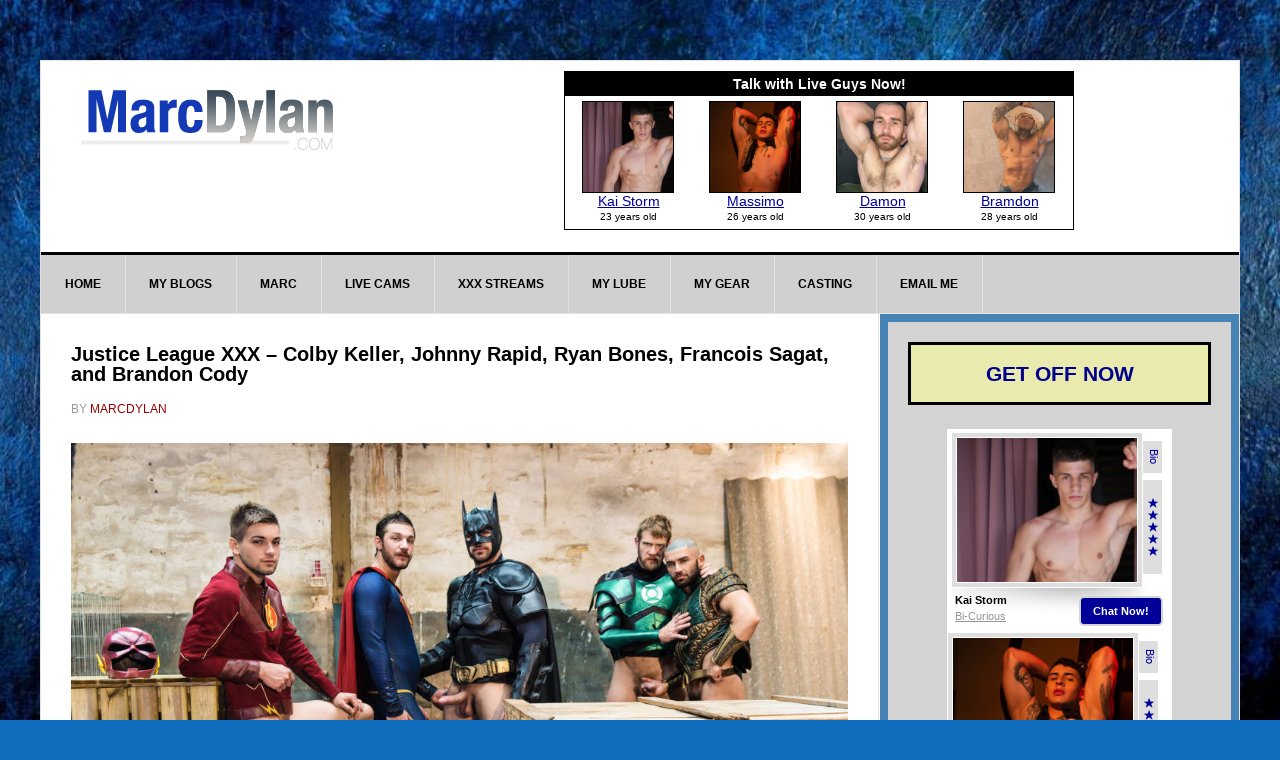

--- FILE ---
content_type: text/html; charset=UTF-8
request_url: https://marcdylan.com/tag/colby-keller/
body_size: 21614
content:
<!DOCTYPE html>
<html lang="en-US">
<head >
<meta charset="UTF-8" />
		<meta name="robots" content="noindex" />
		<meta name="viewport" content="width=device-width, initial-scale=1" />
<title>Colby Keller</title>
<meta name='robots' content='max-image-preview:large' />
<link rel='dns-prefetch' href='//ajax.googleapis.com' />
<link rel='dns-prefetch' href='//fonts.googleapis.com' />
<link rel="alternate" type="application/rss+xml" title="MarcDylan.com - Official Website of Porn Star Marc Dylan &raquo; Feed" href="https://marcdylan.com/feed/" />
<link rel="alternate" type="application/rss+xml" title="MarcDylan.com - Official Website of Porn Star Marc Dylan &raquo; Comments Feed" href="https://marcdylan.com/comments/feed/" />
<link rel="alternate" type="application/rss+xml" title="MarcDylan.com - Official Website of Porn Star Marc Dylan &raquo; Colby Keller Tag Feed" href="https://marcdylan.com/tag/colby-keller/feed/" />
<link rel="canonical" href="https://marcdylan.com/tag/colby-keller/" />
<style id='wp-img-auto-sizes-contain-inline-css' type='text/css'>
img:is([sizes=auto i],[sizes^="auto," i]){contain-intrinsic-size:3000px 1500px}
/*# sourceURL=wp-img-auto-sizes-contain-inline-css */
</style>
<link rel='stylesheet' id='validate-engine-css-css' href='https://marcdylan.com/wp-content/plugins/wysija-newsletters/css/validationEngine.jquery.css?ver=2.22' type='text/css' media='all' />
<link rel='stylesheet' id='news-pro-theme-css' href='https://marcdylan.com/wp-content/themes/news-pro/style.css?ver=3.0.2' type='text/css' media='all' />
<style id='wp-emoji-styles-inline-css' type='text/css'>

	img.wp-smiley, img.emoji {
		display: inline !important;
		border: none !important;
		box-shadow: none !important;
		height: 1em !important;
		width: 1em !important;
		margin: 0 0.07em !important;
		vertical-align: -0.1em !important;
		background: none !important;
		padding: 0 !important;
	}
/*# sourceURL=wp-emoji-styles-inline-css */
</style>
<link rel='stylesheet' id='wp-block-library-css' href='https://marcdylan.com/wp-includes/css/dist/block-library/style.min.css?ver=73f72828fe64dd0db0f46f5ca26a1432' type='text/css' media='all' />
<style id='global-styles-inline-css' type='text/css'>
:root{--wp--preset--aspect-ratio--square: 1;--wp--preset--aspect-ratio--4-3: 4/3;--wp--preset--aspect-ratio--3-4: 3/4;--wp--preset--aspect-ratio--3-2: 3/2;--wp--preset--aspect-ratio--2-3: 2/3;--wp--preset--aspect-ratio--16-9: 16/9;--wp--preset--aspect-ratio--9-16: 9/16;--wp--preset--color--black: #000000;--wp--preset--color--cyan-bluish-gray: #abb8c3;--wp--preset--color--white: #ffffff;--wp--preset--color--pale-pink: #f78da7;--wp--preset--color--vivid-red: #cf2e2e;--wp--preset--color--luminous-vivid-orange: #ff6900;--wp--preset--color--luminous-vivid-amber: #fcb900;--wp--preset--color--light-green-cyan: #7bdcb5;--wp--preset--color--vivid-green-cyan: #00d084;--wp--preset--color--pale-cyan-blue: #8ed1fc;--wp--preset--color--vivid-cyan-blue: #0693e3;--wp--preset--color--vivid-purple: #9b51e0;--wp--preset--gradient--vivid-cyan-blue-to-vivid-purple: linear-gradient(135deg,rgb(6,147,227) 0%,rgb(155,81,224) 100%);--wp--preset--gradient--light-green-cyan-to-vivid-green-cyan: linear-gradient(135deg,rgb(122,220,180) 0%,rgb(0,208,130) 100%);--wp--preset--gradient--luminous-vivid-amber-to-luminous-vivid-orange: linear-gradient(135deg,rgb(252,185,0) 0%,rgb(255,105,0) 100%);--wp--preset--gradient--luminous-vivid-orange-to-vivid-red: linear-gradient(135deg,rgb(255,105,0) 0%,rgb(207,46,46) 100%);--wp--preset--gradient--very-light-gray-to-cyan-bluish-gray: linear-gradient(135deg,rgb(238,238,238) 0%,rgb(169,184,195) 100%);--wp--preset--gradient--cool-to-warm-spectrum: linear-gradient(135deg,rgb(74,234,220) 0%,rgb(151,120,209) 20%,rgb(207,42,186) 40%,rgb(238,44,130) 60%,rgb(251,105,98) 80%,rgb(254,248,76) 100%);--wp--preset--gradient--blush-light-purple: linear-gradient(135deg,rgb(255,206,236) 0%,rgb(152,150,240) 100%);--wp--preset--gradient--blush-bordeaux: linear-gradient(135deg,rgb(254,205,165) 0%,rgb(254,45,45) 50%,rgb(107,0,62) 100%);--wp--preset--gradient--luminous-dusk: linear-gradient(135deg,rgb(255,203,112) 0%,rgb(199,81,192) 50%,rgb(65,88,208) 100%);--wp--preset--gradient--pale-ocean: linear-gradient(135deg,rgb(255,245,203) 0%,rgb(182,227,212) 50%,rgb(51,167,181) 100%);--wp--preset--gradient--electric-grass: linear-gradient(135deg,rgb(202,248,128) 0%,rgb(113,206,126) 100%);--wp--preset--gradient--midnight: linear-gradient(135deg,rgb(2,3,129) 0%,rgb(40,116,252) 100%);--wp--preset--font-size--small: 13px;--wp--preset--font-size--medium: 20px;--wp--preset--font-size--large: 36px;--wp--preset--font-size--x-large: 42px;--wp--preset--spacing--20: 0.44rem;--wp--preset--spacing--30: 0.67rem;--wp--preset--spacing--40: 1rem;--wp--preset--spacing--50: 1.5rem;--wp--preset--spacing--60: 2.25rem;--wp--preset--spacing--70: 3.38rem;--wp--preset--spacing--80: 5.06rem;--wp--preset--shadow--natural: 6px 6px 9px rgba(0, 0, 0, 0.2);--wp--preset--shadow--deep: 12px 12px 50px rgba(0, 0, 0, 0.4);--wp--preset--shadow--sharp: 6px 6px 0px rgba(0, 0, 0, 0.2);--wp--preset--shadow--outlined: 6px 6px 0px -3px rgb(255, 255, 255), 6px 6px rgb(0, 0, 0);--wp--preset--shadow--crisp: 6px 6px 0px rgb(0, 0, 0);}:where(.is-layout-flex){gap: 0.5em;}:where(.is-layout-grid){gap: 0.5em;}body .is-layout-flex{display: flex;}.is-layout-flex{flex-wrap: wrap;align-items: center;}.is-layout-flex > :is(*, div){margin: 0;}body .is-layout-grid{display: grid;}.is-layout-grid > :is(*, div){margin: 0;}:where(.wp-block-columns.is-layout-flex){gap: 2em;}:where(.wp-block-columns.is-layout-grid){gap: 2em;}:where(.wp-block-post-template.is-layout-flex){gap: 1.25em;}:where(.wp-block-post-template.is-layout-grid){gap: 1.25em;}.has-black-color{color: var(--wp--preset--color--black) !important;}.has-cyan-bluish-gray-color{color: var(--wp--preset--color--cyan-bluish-gray) !important;}.has-white-color{color: var(--wp--preset--color--white) !important;}.has-pale-pink-color{color: var(--wp--preset--color--pale-pink) !important;}.has-vivid-red-color{color: var(--wp--preset--color--vivid-red) !important;}.has-luminous-vivid-orange-color{color: var(--wp--preset--color--luminous-vivid-orange) !important;}.has-luminous-vivid-amber-color{color: var(--wp--preset--color--luminous-vivid-amber) !important;}.has-light-green-cyan-color{color: var(--wp--preset--color--light-green-cyan) !important;}.has-vivid-green-cyan-color{color: var(--wp--preset--color--vivid-green-cyan) !important;}.has-pale-cyan-blue-color{color: var(--wp--preset--color--pale-cyan-blue) !important;}.has-vivid-cyan-blue-color{color: var(--wp--preset--color--vivid-cyan-blue) !important;}.has-vivid-purple-color{color: var(--wp--preset--color--vivid-purple) !important;}.has-black-background-color{background-color: var(--wp--preset--color--black) !important;}.has-cyan-bluish-gray-background-color{background-color: var(--wp--preset--color--cyan-bluish-gray) !important;}.has-white-background-color{background-color: var(--wp--preset--color--white) !important;}.has-pale-pink-background-color{background-color: var(--wp--preset--color--pale-pink) !important;}.has-vivid-red-background-color{background-color: var(--wp--preset--color--vivid-red) !important;}.has-luminous-vivid-orange-background-color{background-color: var(--wp--preset--color--luminous-vivid-orange) !important;}.has-luminous-vivid-amber-background-color{background-color: var(--wp--preset--color--luminous-vivid-amber) !important;}.has-light-green-cyan-background-color{background-color: var(--wp--preset--color--light-green-cyan) !important;}.has-vivid-green-cyan-background-color{background-color: var(--wp--preset--color--vivid-green-cyan) !important;}.has-pale-cyan-blue-background-color{background-color: var(--wp--preset--color--pale-cyan-blue) !important;}.has-vivid-cyan-blue-background-color{background-color: var(--wp--preset--color--vivid-cyan-blue) !important;}.has-vivid-purple-background-color{background-color: var(--wp--preset--color--vivid-purple) !important;}.has-black-border-color{border-color: var(--wp--preset--color--black) !important;}.has-cyan-bluish-gray-border-color{border-color: var(--wp--preset--color--cyan-bluish-gray) !important;}.has-white-border-color{border-color: var(--wp--preset--color--white) !important;}.has-pale-pink-border-color{border-color: var(--wp--preset--color--pale-pink) !important;}.has-vivid-red-border-color{border-color: var(--wp--preset--color--vivid-red) !important;}.has-luminous-vivid-orange-border-color{border-color: var(--wp--preset--color--luminous-vivid-orange) !important;}.has-luminous-vivid-amber-border-color{border-color: var(--wp--preset--color--luminous-vivid-amber) !important;}.has-light-green-cyan-border-color{border-color: var(--wp--preset--color--light-green-cyan) !important;}.has-vivid-green-cyan-border-color{border-color: var(--wp--preset--color--vivid-green-cyan) !important;}.has-pale-cyan-blue-border-color{border-color: var(--wp--preset--color--pale-cyan-blue) !important;}.has-vivid-cyan-blue-border-color{border-color: var(--wp--preset--color--vivid-cyan-blue) !important;}.has-vivid-purple-border-color{border-color: var(--wp--preset--color--vivid-purple) !important;}.has-vivid-cyan-blue-to-vivid-purple-gradient-background{background: var(--wp--preset--gradient--vivid-cyan-blue-to-vivid-purple) !important;}.has-light-green-cyan-to-vivid-green-cyan-gradient-background{background: var(--wp--preset--gradient--light-green-cyan-to-vivid-green-cyan) !important;}.has-luminous-vivid-amber-to-luminous-vivid-orange-gradient-background{background: var(--wp--preset--gradient--luminous-vivid-amber-to-luminous-vivid-orange) !important;}.has-luminous-vivid-orange-to-vivid-red-gradient-background{background: var(--wp--preset--gradient--luminous-vivid-orange-to-vivid-red) !important;}.has-very-light-gray-to-cyan-bluish-gray-gradient-background{background: var(--wp--preset--gradient--very-light-gray-to-cyan-bluish-gray) !important;}.has-cool-to-warm-spectrum-gradient-background{background: var(--wp--preset--gradient--cool-to-warm-spectrum) !important;}.has-blush-light-purple-gradient-background{background: var(--wp--preset--gradient--blush-light-purple) !important;}.has-blush-bordeaux-gradient-background{background: var(--wp--preset--gradient--blush-bordeaux) !important;}.has-luminous-dusk-gradient-background{background: var(--wp--preset--gradient--luminous-dusk) !important;}.has-pale-ocean-gradient-background{background: var(--wp--preset--gradient--pale-ocean) !important;}.has-electric-grass-gradient-background{background: var(--wp--preset--gradient--electric-grass) !important;}.has-midnight-gradient-background{background: var(--wp--preset--gradient--midnight) !important;}.has-small-font-size{font-size: var(--wp--preset--font-size--small) !important;}.has-medium-font-size{font-size: var(--wp--preset--font-size--medium) !important;}.has-large-font-size{font-size: var(--wp--preset--font-size--large) !important;}.has-x-large-font-size{font-size: var(--wp--preset--font-size--x-large) !important;}
/*# sourceURL=global-styles-inline-css */
</style>

<style id='classic-theme-styles-inline-css' type='text/css'>
/*! This file is auto-generated */
.wp-block-button__link{color:#fff;background-color:#32373c;border-radius:9999px;box-shadow:none;text-decoration:none;padding:calc(.667em + 2px) calc(1.333em + 2px);font-size:1.125em}.wp-block-file__button{background:#32373c;color:#fff;text-decoration:none}
/*# sourceURL=/wp-includes/css/classic-themes.min.css */
</style>
<style id='age-gate-custom-inline-css' type='text/css'>
:root{--ag-background-image-position: center center;--ag-background-image-opacity: 1;--ag-blur: 5px;}
/*# sourceURL=age-gate-custom-inline-css */
</style>
<link rel='stylesheet' id='age-gate-css' href='https://marcdylan.com/wp-content/plugins/age-gate/dist/main.css?ver=3.7.2' type='text/css' media='all' />
<style id='age-gate-options-inline-css' type='text/css'>
:root{--ag-background-image-position: center center;--ag-background-image-opacity: 1;--ag-blur: 5px;}
/*# sourceURL=age-gate-options-inline-css */
</style>
<link rel='stylesheet' id='crafty-social-buttons-styles-css' href='https://marcdylan.com/wp-content/plugins/crafty-social-buttons/css/public.min.css?ver=1.5.3' type='text/css' media='all' />
<link rel='stylesheet' id='foobox-free-min-css' href='https://marcdylan.com/wp-content/plugins/foobox-image-lightbox/free/css/foobox.free.min.css?ver=2.7.35' type='text/css' media='all' />
<link rel='stylesheet' id='ngg_trigger_buttons-css' href='https://marcdylan.com/wp-content/plugins/nextgen-gallery/static/GalleryDisplay/trigger_buttons.css?ver=4.0.4' type='text/css' media='all' />
<link rel='stylesheet' id='fancybox-0-css' href='https://marcdylan.com/wp-content/plugins/nextgen-gallery/static/Lightbox/fancybox/jquery.fancybox-1.3.4.css?ver=4.0.4' type='text/css' media='all' />
<link rel='stylesheet' id='fontawesome_v4_shim_style-css' href='https://marcdylan.com/wp-content/plugins/nextgen-gallery/static/FontAwesome/css/v4-shims.min.css?ver=73f72828fe64dd0db0f46f5ca26a1432' type='text/css' media='all' />
<link rel='stylesheet' id='fontawesome-css' href='https://marcdylan.com/wp-content/plugins/nextgen-gallery/static/FontAwesome/css/all.min.css?ver=73f72828fe64dd0db0f46f5ca26a1432' type='text/css' media='all' />
<link rel='stylesheet' id='nextgen_pagination_style-css' href='https://marcdylan.com/wp-content/plugins/nextgen-gallery/static/GalleryDisplay/pagination_style.css?ver=4.0.4' type='text/css' media='all' />
<link rel='stylesheet' id='nextgen_basic_thumbnails_style-css' href='https://marcdylan.com/wp-content/plugins/nextgen-gallery/static/Thumbnails/nextgen_basic_thumbnails.css?ver=4.0.4' type='text/css' media='all' />
<link rel='stylesheet' id='jquery-ui-style-css' href='https://ajax.googleapis.com/ajax/libs/jqueryui/1.11.4/themes/ui-darkness/jquery-ui.css?ver=1.11.4' type='text/css' media='all' />
<link rel='stylesheet' id='dashicons-css' href='https://marcdylan.com/wp-includes/css/dashicons.min.css?ver=73f72828fe64dd0db0f46f5ca26a1432' type='text/css' media='all' />
<link rel='stylesheet' id='google-fonts-css' href='//fonts.googleapis.com/css?family=Raleway%3A400%2C700%7CPathway+Gothic+One&#038;ver=3.0.2' type='text/css' media='all' />
<link rel='stylesheet' id='simple-social-icons-font-css' href='https://marcdylan.com/wp-content/plugins/simple-social-icons/css/style.css?ver=4.0.0' type='text/css' media='all' />
<link rel='stylesheet' id='genesis-widgetized-footer-css' href='https://marcdylan.com/wp-content/plugins/genesis-widgetized-footer/css/gwfoot-styles.min.css?ver=1391545025' type='text/css' media='all' />
<script type="text/javascript" src="https://marcdylan.com/wp-includes/js/jquery/jquery.min.js?ver=3.7.1" id="jquery-core-js"></script>
<script type="text/javascript" src="https://marcdylan.com/wp-includes/js/jquery/jquery-migrate.min.js?ver=3.4.1" id="jquery-migrate-js"></script>
<script type="text/javascript" id="photocrati_ajax-js-extra">
/* <![CDATA[ */
var photocrati_ajax = {"url":"https://marcdylan.com/index.php?photocrati_ajax=1","rest_url":"https://marcdylan.com/wp-json/","wp_home_url":"https://marcdylan.com","wp_site_url":"https://marcdylan.com","wp_root_url":"https://marcdylan.com","wp_plugins_url":"https://marcdylan.com/wp-content/plugins","wp_content_url":"https://marcdylan.com/wp-content","wp_includes_url":"https://marcdylan.com/wp-includes/","ngg_param_slug":"nggallery","rest_nonce":"376a732cd7"};
//# sourceURL=photocrati_ajax-js-extra
/* ]]> */
</script>
<script type="text/javascript" src="https://marcdylan.com/wp-content/plugins/nextgen-gallery/static/Legacy/ajax.min.js?ver=4.0.4" id="photocrati_ajax-js"></script>
<script type="text/javascript" src="https://marcdylan.com/wp-content/plugins/nextgen-gallery/static/FontAwesome/js/v4-shims.min.js?ver=5.3.1" id="fontawesome_v4_shim-js"></script>
<script type="text/javascript" defer crossorigin="anonymous" data-auto-replace-svg="false" data-keep-original-source="false" data-search-pseudo-elements src="https://marcdylan.com/wp-content/plugins/nextgen-gallery/static/FontAwesome/js/all.min.js?ver=5.3.1" id="fontawesome-js"></script>
<script type="text/javascript" src="https://marcdylan.com/wp-content/plugins/nextgen-gallery/static/Thumbnails/nextgen_basic_thumbnails.js?ver=4.0.4" id="nextgen_basic_thumbnails_script-js"></script>
<script type="text/javascript" src="https://marcdylan.com/wp-content/plugins/nextgen-gallery/static/Thumbnails/ajax_pagination.js?ver=4.0.4" id="nextgen-basic-thumbnails-ajax-pagination-js"></script>
<script type="text/javascript" id="analytify-events-tracking-js-extra">
/* <![CDATA[ */
var analytify_events_tracking = {"ajaxurl":"https://marcdylan.com/wp-admin/admin-ajax.php","tracking_mode":"gtag","ga_mode":"ga4","tracking_code":"G-70EB83HL6H","is_track_user":"1","root_domain":"marcdylan.com","affiliate_link":"","download_extension":"zip|mp3*|mpe*g|pdf|docx*|pptx*|xlsx*|rar*","anchor_tracking":""};
//# sourceURL=analytify-events-tracking-js-extra
/* ]]> */
</script>
<script type="text/javascript" src="https://marcdylan.com/wp-content/plugins/wp-analytify-pro/inc/modules/events-tracking/assets/js/analytify-events-tracking.min.js?ver=8.0.2" id="analytify-events-tracking-js"></script>
<script type="text/javascript" src="https://marcdylan.com/wp-content/themes/news-pro/js/responsive-menu.js?ver=1.0.0" id="news-responsive-menu-js"></script>
<script type="text/javascript" id="foobox-free-min-js-before">
/* <![CDATA[ */
/* Run FooBox FREE (v2.7.35) */
var FOOBOX = window.FOOBOX = {
	ready: true,
	disableOthers: false,
	o: {wordpress: { enabled: true }, captions: { dataTitle: ["captionTitle","title"], dataDesc: ["captionDesc","description"] }, rel: '', excludes:'.fbx-link,.nofoobox,.nolightbox,a[href*="pinterest.com/pin/create/button/"]', affiliate : { enabled: false }, error: "Could not load the item"},
	selectors: [
		".foogallery-container.foogallery-lightbox-foobox", ".foogallery-container.foogallery-lightbox-foobox-free", ".gallery", ".wp-block-gallery", ".wp-caption", ".wp-block-image", "a:has(img[class*=wp-image-])", ".post a:has(img[class*=wp-image-])", ".foobox"
	],
	pre: function( $ ){
		// Custom JavaScript (Pre)
		
	},
	post: function( $ ){
		// Custom JavaScript (Post)
		
		// Custom Captions Code
		
	},
	custom: function( $ ){
		// Custom Extra JS
		
	}
};
//# sourceURL=foobox-free-min-js-before
/* ]]> */
</script>
<script type="text/javascript" src="https://marcdylan.com/wp-content/plugins/foobox-image-lightbox/free/js/foobox.free.min.js?ver=2.7.35" id="foobox-free-min-js"></script>
<link rel="https://api.w.org/" href="https://marcdylan.com/wp-json/" /><link rel="alternate" title="JSON" type="application/json" href="https://marcdylan.com/wp-json/wp/v2/tags/120" /><link rel="EditURI" type="application/rsd+xml" title="RSD" href="https://marcdylan.com/xmlrpc.php?rsd" />

<!-- This site is using AdRotate v5.8.17 Professional to display their advertisements - https://ajdg.solutions/ -->
<!-- AdRotate CSS -->
<style type="text/css" media="screen">
	.gmdmd { margin:0px; padding:0px; overflow:hidden; line-height:1; zoom:1; }
	.gmdmd img { height:auto; }
	.gmdmd-col { position:relative; float:left; }
	.gmdmd-col:first-child { margin-left: 0; }
	.gmdmd-col:last-child { margin-right: 0; }
	.gmdmd-2 { width:100%; max-width:250px; height:100%; max-height:480px; margin: 0 auto; }
	.gmdmd-3 { width:100%; max-width:300px; height:100%; max-height:450px; margin: 0 auto; }
	.gmdmd-4 { width:100%; max-width:350px; height:100%; max-height:500px; margin: 0 auto; }
	.gmdmd-5 { width:100%; max-width:600px; height:100%; max-height:500px; margin: 0 auto; }
	.gmdmd-6 { width:100%; max-width:300px; height:100%; max-height:300px; margin: 0 auto; }
	.gmdmd-7 { width:100%; max-width:300px; height:100%; max-height:300px; margin: 0 auto; }
	.gmdmd-8 { margin:0px 0px 0px 0px;width:100%; max-width:300px; height:100%; max-height:300px; }
	.gmdmd-9 { margin:0px 0px 0px 0px;width:100%; max-width:160px; height:100%; max-height:600px; }
	.gmdmd-10 { margin:0px 0px 0px 0px;width:100%; max-width:800px; height:100%; max-height:300px; }
	@media only screen and (max-width: 480px) {
		.gmdmd-col, .gmdmd-dyn, .gmdmd-single { width:100%; margin-left:0; margin-right:0; }
	}
</style>
<!-- /AdRotate CSS -->

<!-- This code is added by Analytify (8.0.1) https://analytify.io/ !-->
						<script async src="https://www.googletagmanager.com/gtag/js?id=G-70EB83HL6H"></script>
			<script>
			window.dataLayer = window.dataLayer || [];
			function gtag(){dataLayer.push(arguments);}
			gtag('js', new Date());

			const configuration = {"anonymize_ip":"false","forceSSL":"false","allow_display_features":"false","debug_mode":true};
			const gaID = 'G-70EB83HL6H';

			
			gtag('config', gaID, configuration);

			
			</script>

			<!-- This code is added by Analytify (8.0.1) !--><link rel="next" href="https://marcdylan.com/tag/colby-keller/page/2/" />
<!-- Google tag (gtag.js) -->
<script async src="https://www.googletagmanager.com/gtag/js?id=G-70EB83HL6H"></script>
<script>
  window.dataLayer = window.dataLayer || [];
  function gtag(){dataLayer.push(arguments);}
  gtag('js', new Date());

  gtag('config', 'G-70EB83HL6H');
</script>
 
<script src="https://pitch-slider.aebn.net/aebn-pitch-slider.min.js"></script>
<link rel="stylesheet" href="https://pitch-slider.aebn.net/aebn-components.css">


<script src="https://top-stars.aebn.net/aebn-top-stars.min.js"></script>
<link rel="stylesheet" href="https://top-stars.aebn.net/aebn-top-stars.css">
<style type="text/css">.site-title a { background: url(https://marcdylan.com/wp-content/uploads/2020/08/cropped-cropped-marc-new-header-100-260.gif) no-repeat !important; }</style>
<style type="text/css">.recentcomments a{display:inline !important;padding:0 !important;margin:0 !important;}</style><style type="text/css" id="custom-background-css">
body.custom-background { background-color: #116ebf; background-image: url("https://marcdylan.com/wp-content/uploads/2022/12/blueback2.jpg"); background-position: left bottom; background-size: cover; background-repeat: no-repeat; background-attachment: fixed; }
</style>
	<link rel="icon" href="https://marcdylan.com/wp-content/uploads/2015/12/cropped-marc-fav-icon-32x32.png" sizes="32x32" />
<link rel="icon" href="https://marcdylan.com/wp-content/uploads/2015/12/cropped-marc-fav-icon-192x192.png" sizes="192x192" />
<link rel="apple-touch-icon" href="https://marcdylan.com/wp-content/uploads/2015/12/cropped-marc-fav-icon-180x180.png" />
<meta name="msapplication-TileImage" content="https://marcdylan.com/wp-content/uploads/2015/12/cropped-marc-fav-icon-270x270.png" />
		<style type="text/css" id="wp-custom-css">
			.sidebar  {

background-color: steelblue;
    border-bottom: 1px solid #e3e3e3;
    padding: 8px;
}

.sidebar .widget {
    background-color: lightgray;
    border-bottom: 1px solid #e3e3e3;
}

.site-footer {
    background-color: #fff;
    border-top: 1px solid #333;
    color: #999;
    font-size: 14px;
    padding: 40px 0;
    text-align: center;
}


.entry-title {
	font-size:20px;
}

.featured-content .entry

{
	text-align:center
}

.widget-title {
    border: 3px solid #000;

background-color:#e9ebae;;
    color: darkblue;
    font-size: 21px;
    font-weight: 600;
    margin-bottom: 24px;
    padding: 16px;
    text-align: center;
    text-transform: none;
}

table {
	width:50%
}

.footer-widgets .widget-title {
    border: none;
    color: darkblue;
    font-weight: 700;
		text-align: center;
    padding: 5px;
		font-size:20px;
    margin-bottom: 16px;
    text-align: left;
}

img {
    height: auto;
    width:100%
}

.gmdmd {
    margin: 0px;
    padding: 0px;
    overflow: hidden;
    line-height: 1;
    zoom: 1;
	display:none;
}


@media only screen 
  and (min-device-width: 100px)
	and (max-device-width: 700px)
{
.chatchat iframe {
  border: 0;
  height: 15000px;
	width:60%;

			
		}
	
}

@media only screen 
  and (min-device-width: 701px)  
{
.chatchat iframe {
  border: 0;
  height: 10000px;
	width:100%;
	padding-left:50px;

			
		}
	



}






		</style>
		</head>
<body data-rsssl=1 class="archive tag tag-colby-keller tag-120 custom-background wp-theme-genesis wp-child-theme-news-pro custom-header header-image content-sidebar genesis-breadcrumbs-hidden genesis-footer-widgets-visible" itemscope itemtype="https://schema.org/WebPage"><div class="site-container"><header class="site-header" itemscope itemtype="https://schema.org/WPHeader"><div class="wrap"><div class="title-area"><p class="site-title" itemprop="headline"><a href="https://marcdylan.com/">MarcDylan.com - Official Website of Porn Star Marc Dylan</a></p><p class="site-description" itemprop="description">This is the personal website of adult entertainer Marc Dylan</p></div><div class="widget-area header-widget-area"><section id="black-studio-tinymce-52" class="widget widget_black_studio_tinymce"><div class="widget-wrap"><div class="textwidget"><div align="center"><iframe src="https://secure.vs3.com/_special/banners/LiveWebCams.php?cta=gtr&style=510x150&mp_code=a7c5d&service=guys&language=en&use_promo=0&continuous_play=0&model_id=&bgcolor=FFFFFF&txtcolor=000000&linkcolor=000099&num_models=50&sitekey=whitelabel&whitelabel_domain=marcdylancams.com&target=_blank" scrolling="no" width="510" height="162" frameborder="0"></iframe></div>
</div></div></section>
</div></div></header><nav class="nav-primary" aria-label="Main" itemscope itemtype="https://schema.org/SiteNavigationElement"><div class="wrap"><ul id="menu-default-menu" class="menu genesis-nav-menu menu-primary"><li id="menu-item-5641" class="menu-item menu-item-type-custom menu-item-object-custom menu-item-home menu-item-5641"><a href="https://marcdylan.com" itemprop="url"><span itemprop="name">HOME</span></a></li>
<li id="menu-item-13784" class="menu-item menu-item-type-custom menu-item-object-custom menu-item-has-children menu-item-13784"><a href="https://marcdylan.com/category/blog/" itemprop="url"><span itemprop="name">MY BLOGS</span></a>
<ul class="sub-menu">
	<li id="menu-item-82971" class="menu-item menu-item-type-taxonomy menu-item-object-category menu-item-82971"><a href="https://marcdylan.com/category/blog/" itemprop="url"><span itemprop="name">MY DAILY PORN BLOG</span></a></li>
	<li id="menu-item-82973" class="menu-item menu-item-type-custom menu-item-object-custom menu-item-82973"><a href="https://marcdylan.com/tag/video-blog/" itemprop="url"><span itemprop="name">ASK MARC: Advice Videos</span></a></li>
</ul>
</li>
<li id="menu-item-5642" class="menu-item menu-item-type-custom menu-item-object-custom menu-item-has-children menu-item-5642"><a href="https://marcdylan.com/about-me/" itemprop="url"><span itemprop="name">MARC</span></a>
<ul class="sub-menu">
	<li id="menu-item-6459" class="menu-item menu-item-type-custom menu-item-object-custom menu-item-6459"><a href="https://marcdylan.com/about-me/" itemprop="url"><span itemprop="name">BIO</span></a></li>
	<li id="menu-item-82972" class="menu-item menu-item-type-taxonomy menu-item-object-category menu-item-82972"><a href="https://marcdylan.com/category/portfolio/" itemprop="url"><span itemprop="name">MY VIDS</span></a></li>
	<li id="menu-item-12043" class="menu-item menu-item-type-post_type menu-item-object-page menu-item-12043"><a href="https://marcdylan.com/workin-out-with-marc/" itemprop="url"><span itemprop="name">MARC AT THE GYM</span></a></li>
	<li id="menu-item-13802" class="menu-item menu-item-type-post_type menu-item-object-page menu-item-13802"><a href="https://marcdylan.com/used-gear-and-workout-clothes/" itemprop="url"><span itemprop="name">USED GEAR</span></a></li>
</ul>
</li>
<li id="menu-item-82974" class="menu-item menu-item-type-custom menu-item-object-custom menu-item-has-children menu-item-82974"><a target="_blank" href="https://www.marcdylancams.com" itemprop="url"><span itemprop="name">LIVE CAMS</span></a>
<ul class="sub-menu">
	<li id="menu-item-82975" class="menu-item menu-item-type-custom menu-item-object-custom menu-item-82975"><a target="_blank" href="https://www.marcdylancams.com/rooms/?service=guys&#038;mp_code=d19gb" itemprop="url"><span itemprop="name">LIVE CHAT and SEX</span></a></li>
	<li id="menu-item-145308" class="menu-item menu-item-type-post_type menu-item-object-page menu-item-145308"><a href="https://marcdylan.com/live-guys-on-cams-now/" itemprop="url"><span itemprop="name">LIVE FUCKING</span></a></li>
</ul>
</li>
<li id="menu-item-12045" class="menu-item menu-item-type-custom menu-item-object-custom menu-item-has-children menu-item-12045"><a href="https://marcdylan.com/marctube-just-like-a-tube-site-but-better/" itemprop="url"><span itemprop="name">XXX STREAMS</span></a>
<ul class="sub-menu">
	<li id="menu-item-12050" class="menu-item menu-item-type-custom menu-item-object-custom menu-item-12050"><a target="_blank" href="http://mdtv1.marcdylan.com" itemprop="url"><span itemprop="name">Porn on Demand</span></a></li>
	<li id="menu-item-12049" class="menu-item menu-item-type-post_type menu-item-object-page menu-item-12049"><a href="https://marcdylan.com/marc-dylan-daily-free-stream-1/" itemprop="url"><span itemprop="name">Free Daily Stream</span></a></li>
</ul>
</li>
<li id="menu-item-12044" class="menu-item menu-item-type-post_type menu-item-object-page menu-item-12044"><a href="https://marcdylan.com/get-slick-muscle-lube-by-marc-dylan/" itemprop="url"><span itemprop="name">MY LUBE</span></a></li>
<li id="menu-item-13816" class="menu-item menu-item-type-post_type menu-item-object-page menu-item-13816"><a href="https://marcdylan.com/used-gear-and-workout-clothes/" itemprop="url"><span itemprop="name">MY GEAR</span></a></li>
<li id="menu-item-10962" class="menu-item menu-item-type-post_type menu-item-object-page menu-item-10962"><a href="https://marcdylan.com/modeling/" itemprop="url"><span itemprop="name">CASTING</span></a></li>
<li id="menu-item-6030" class="menu-item menu-item-type-post_type menu-item-object-page menu-item-6030"><a href="https://marcdylan.com/contact-me/" itemprop="url"><span itemprop="name">EMAIL ME</span></a></li>
</ul></div></nav><div class="site-inner"><div class="content-sidebar-wrap"><main class="content"><article class="post-125663 post type-post status-publish format-standard has-post-thumbnail category-blog tag-brandon tag-colby-keller tag-francois-sagat tag-johnny-rapid tag-men tag-men-com tag-ryan-bones tag-super-hero tag-superman entry gs-1 gs-odd gs-even gs-featured-content-entry feature" aria-label="Justice League XXX &#8211; Colby Keller, Johnny Rapid, Ryan Bones, Francois Sagat, and Brandon Cody" itemscope itemtype="https://schema.org/CreativeWork"><header class="entry-header"><h2 class="entry-title" itemprop="headline"><a class="entry-title-link" rel="bookmark" href="https://marcdylan.com/justice-league-xxx-colby-keller-johnny-rapid-ryan-bones-francois-sagat-brandon-cody/">Justice League XXX &#8211; Colby Keller, Johnny Rapid, Ryan Bones, Francois Sagat, and Brandon Cody</a></h2>
<p class="entry-meta">By <span class="entry-author" itemprop="author" itemscope itemtype="https://schema.org/Person"><a href="https://marcdylan.com/author/marc-dylan/" class="entry-author-link" rel="author" itemprop="url"><span class="entry-author-name" itemprop="name">MarcDylan</span></a></span>  </p></header><div class="entry-content" itemprop="text"><a class="entry-image-link" href="https://marcdylan.com/justice-league-xxx-colby-keller-johnny-rapid-ryan-bones-francois-sagat-brandon-cody/" aria-hidden="true" tabindex="-1"><img width="1024" height="683" src="https://marcdylan.com/wp-content/uploads/2017/12/9-1024x683.jpg" class="aligncenter post-image entry-image" alt="" itemprop="image" decoding="async" /></a><p>The superheroes,&nbsp;Colby Keller (Aquaman), Johnny Rapid (The Flash), Ryan Bones (Batman), Francois Sagat, and Brandon Cody (Superman) rejoice when they discover Superman is &#x02026; <a href="https://marcdylan.com/justice-league-xxx-colby-keller-johnny-rapid-ryan-bones-francois-sagat-brandon-cody/" class="more-link">[Read more...]</a></p></div><footer class="entry-footer"><p class="entry-meta"><span class="entry-categories">Filed Under: <a href="https://marcdylan.com/category/blog/" rel="category tag">My Blog</a></span> <span class="entry-tags">Tagged With: <a href="https://marcdylan.com/tag/brandon/" rel="tag">Brandon</a>, <a href="https://marcdylan.com/tag/colby-keller/" rel="tag">Colby Keller</a>, <a href="https://marcdylan.com/tag/francois-sagat/" rel="tag">Francois Sagat</a>, <a href="https://marcdylan.com/tag/johnny-rapid/" rel="tag">Johnny Rapid</a>, <a href="https://marcdylan.com/tag/men/" rel="tag">Men</a>, <a href="https://marcdylan.com/tag/men-com/" rel="tag">Men.com</a>, <a href="https://marcdylan.com/tag/ryan-bones/" rel="tag">Ryan Bones</a>, <a href="https://marcdylan.com/tag/super-hero/" rel="tag">super hero</a>, <a href="https://marcdylan.com/tag/superman/" rel="tag">Superman</a></span></p></footer></article><article class="post-125031 post type-post status-publish format-standard has-post-thumbnail category-blog tag-colby-keller tag-francois-sagat tag-men tag-men-com tag-super-hero entry gs-1 gs-odd gs-even gs-featured-content-entry feature" aria-label="Colby Keller Fucks Gay Porn Superstar Francois Sagat In Justice League XXX" itemscope itemtype="https://schema.org/CreativeWork"><header class="entry-header"><h2 class="entry-title" itemprop="headline"><a class="entry-title-link" rel="bookmark" href="https://marcdylan.com/colby-keller-fucks-gay-porn-superstar-francois-sagat-justice-league-xxx/">Colby Keller Fucks Gay Porn Superstar Francois Sagat In Justice League XXX</a></h2>
<p class="entry-meta">By <span class="entry-author" itemprop="author" itemscope itemtype="https://schema.org/Person"><a href="https://marcdylan.com/author/marc-dylan/" class="entry-author-link" rel="author" itemprop="url"><span class="entry-author-name" itemprop="name">MarcDylan</span></a></span>  </p></header><div class="entry-content" itemprop="text"><a class="entry-image-link" href="https://marcdylan.com/colby-keller-fucks-gay-porn-superstar-francois-sagat-justice-league-xxx/" aria-hidden="true" tabindex="-1"><img width="683" height="1024" src="https://marcdylan.com/wp-content/uploads/2017/11/10-683x1024.jpg" class="aligncenter post-image entry-image" alt="" itemprop="image" decoding="async" loading="lazy" /></a><p>Colby Keller is one of the most popular guys in the business, but Francois is on a level few guys get too! These two guys are a perfect choice for their respective &#x02026; <a href="https://marcdylan.com/colby-keller-fucks-gay-porn-superstar-francois-sagat-justice-league-xxx/" class="more-link">[Read more...]</a></p></div><footer class="entry-footer"><p class="entry-meta"><span class="entry-categories">Filed Under: <a href="https://marcdylan.com/category/blog/" rel="category tag">My Blog</a></span> <span class="entry-tags">Tagged With: <a href="https://marcdylan.com/tag/colby-keller/" rel="tag">Colby Keller</a>, <a href="https://marcdylan.com/tag/francois-sagat/" rel="tag">Francois Sagat</a>, <a href="https://marcdylan.com/tag/men/" rel="tag">Men</a>, <a href="https://marcdylan.com/tag/men-com/" rel="tag">Men.com</a>, <a href="https://marcdylan.com/tag/super-hero/" rel="tag">super hero</a></span></p></footer></article><article class="post-119852 post type-post status-publish format-standard has-post-thumbnail category-blog tag-colby-keller tag-godsofmen tag-men tag-men-com tag-paul-canon entry gs-1 gs-odd gs-even gs-featured-content-entry one-half teaser first" aria-label="Colby Keller Fucks Paul Canon At Gods of Men" itemscope itemtype="https://schema.org/CreativeWork"><header class="entry-header"><h2 class="entry-title" itemprop="headline"><a class="entry-title-link" rel="bookmark" href="https://marcdylan.com/colby-keller-fucks-paul-canon-gods-men/">Colby Keller Fucks Paul Canon At Gods of Men</a></h2>
<p class="entry-meta">By <span class="entry-author" itemprop="author" itemscope itemtype="https://schema.org/Person"><a href="https://marcdylan.com/author/marc-dylan/" class="entry-author-link" rel="author" itemprop="url"><span class="entry-author-name" itemprop="name">MarcDylan</span></a></span>  </p></header><div class="entry-content" itemprop="text"><a class="entry-image-link" href="https://marcdylan.com/colby-keller-fucks-paul-canon-gods-men/" aria-hidden="true" tabindex="-1"><img width="348" height="180" src="https://marcdylan.com/wp-content/uploads/2017/08/10-e1502984197784-348x180.jpg" class="aligncenter post-image entry-image" alt="" itemprop="image" decoding="async" loading="lazy" /></a><p>Colby Keller fills Paul Canon’s tight behind with his hammer of a cock after opening that hole up with an aggressive tongue licking. Paul sucks that dick into his body, letting &#x02026; <a href="https://marcdylan.com/colby-keller-fucks-paul-canon-gods-men/" class="more-link">[Read more...]</a></p></div><footer class="entry-footer"><p class="entry-meta"><span class="entry-categories">Filed Under: <a href="https://marcdylan.com/category/blog/" rel="category tag">My Blog</a></span> <span class="entry-tags">Tagged With: <a href="https://marcdylan.com/tag/colby-keller/" rel="tag">Colby Keller</a>, <a href="https://marcdylan.com/tag/godsofmen/" rel="tag">GodsOfMen</a>, <a href="https://marcdylan.com/tag/men/" rel="tag">Men</a>, <a href="https://marcdylan.com/tag/men-com/" rel="tag">Men.com</a>, <a href="https://marcdylan.com/tag/paul-canon/" rel="tag">paul canon</a></span></p></footer></article><article class="post-119600 post type-post status-publish format-standard has-post-thumbnail category-blog tag-colby-keller tag-godsofmen tag-jacob-peterson tag-men tag-men-com entry gs-1 gs-odd gs-even gs-featured-content-entry one-half teaser" aria-label="Colby Keller Fucks Jacob Peterson &#8220;Poetic&#8221;" itemscope itemtype="https://schema.org/CreativeWork"><header class="entry-header"><h2 class="entry-title" itemprop="headline"><a class="entry-title-link" rel="bookmark" href="https://marcdylan.com/colby-keller-fucks-jacob-peterson-poetic/">Colby Keller Fucks Jacob Peterson &#8220;Poetic&#8221;</a></h2>
<p class="entry-meta">By <span class="entry-author" itemprop="author" itemscope itemtype="https://schema.org/Person"><a href="https://marcdylan.com/author/marc-dylan/" class="entry-author-link" rel="author" itemprop="url"><span class="entry-author-name" itemprop="name">MarcDylan</span></a></span>  </p></header><div class="entry-content" itemprop="text"><a class="entry-image-link" href="https://marcdylan.com/colby-keller-fucks-jacob-peterson-poetic/" aria-hidden="true" tabindex="-1"><img width="348" height="180" src="https://marcdylan.com/wp-content/uploads/2017/08/5-e1502387884964-348x180.jpg" class="aligncenter post-image entry-image" alt="" itemprop="image" decoding="async" loading="lazy" /></a><p>Generally, I'm only into smooth super-clean cut guys, but there are always exceptions and Colby Keller and Jacob Peterson are exceptions to my usual type. Both these guys are &#x02026; <a href="https://marcdylan.com/colby-keller-fucks-jacob-peterson-poetic/" class="more-link">[Read more...]</a></p></div><footer class="entry-footer"><p class="entry-meta"><span class="entry-categories">Filed Under: <a href="https://marcdylan.com/category/blog/" rel="category tag">My Blog</a></span> <span class="entry-tags">Tagged With: <a href="https://marcdylan.com/tag/colby-keller/" rel="tag">Colby Keller</a>, <a href="https://marcdylan.com/tag/godsofmen/" rel="tag">GodsOfMen</a>, <a href="https://marcdylan.com/tag/jacob-peterson/" rel="tag">Jacob Peterson</a>, <a href="https://marcdylan.com/tag/men/" rel="tag">Men</a>, <a href="https://marcdylan.com/tag/men-com/" rel="tag">Men.com</a></span></p></footer></article><article class="post-117893 post type-post status-publish format-standard has-post-thumbnail category-blog tag-colby-keller tag-jake-porter tag-men tag-men-com entry gs-1 gs-odd gs-even gs-featured-content-entry one-half teaser first" aria-label="Colby Keller Fucks Jake Porter In &#8220;How I Started&#8221;" itemscope itemtype="https://schema.org/CreativeWork"><header class="entry-header"><h2 class="entry-title" itemprop="headline"><a class="entry-title-link" rel="bookmark" href="https://marcdylan.com/colby-keller-fucks-jake-porter-started/">Colby Keller Fucks Jake Porter In &#8220;How I Started&#8221;</a></h2>
<p class="entry-meta">By <span class="entry-author" itemprop="author" itemscope itemtype="https://schema.org/Person"><a href="https://marcdylan.com/author/marc-dylan/" class="entry-author-link" rel="author" itemprop="url"><span class="entry-author-name" itemprop="name">MarcDylan</span></a></span>  </p></header><div class="entry-content" itemprop="text"><a class="entry-image-link" href="https://marcdylan.com/colby-keller-fucks-jake-porter-started/" aria-hidden="true" tabindex="-1"><img width="348" height="180" src="https://marcdylan.com/wp-content/uploads/2017/06/1-3-e1498792794751-348x180.jpg" class="aligncenter post-image entry-image" alt="" itemprop="image" decoding="async" loading="lazy" /></a><p>New MEN model Jake Porter (formerly Porter from Sean Cody) is paired with beefy industry mainstay Colby Keller, and the two discuss the beginnings of their sex-filled careers. &#x02026; <a href="https://marcdylan.com/colby-keller-fucks-jake-porter-started/" class="more-link">[Read more...]</a></p></div><footer class="entry-footer"><p class="entry-meta"><span class="entry-categories">Filed Under: <a href="https://marcdylan.com/category/blog/" rel="category tag">My Blog</a></span> <span class="entry-tags">Tagged With: <a href="https://marcdylan.com/tag/colby-keller/" rel="tag">Colby Keller</a>, <a href="https://marcdylan.com/tag/jake-porter/" rel="tag">Jake Porter</a>, <a href="https://marcdylan.com/tag/men/" rel="tag">Men</a>, <a href="https://marcdylan.com/tag/men-com/" rel="tag">Men.com</a></span></p></footer></article><article class="post-115450 post type-post status-publish format-standard has-post-thumbnail category-blog tag-colby-keller tag-jacob-peterson tag-men tag-men-com tag-paul-canon tag-roman-cage tag-trevor-long entry gs-1 gs-odd gs-even gs-featured-content-entry one-half teaser" aria-label="Trevor Long, Colby Keller and Paul Canon, Roman Cage, and Jacob Peterson ORGY!" itemscope itemtype="https://schema.org/CreativeWork"><header class="entry-header"><h2 class="entry-title" itemprop="headline"><a class="entry-title-link" rel="bookmark" href="https://marcdylan.com/trevor-long-colby-keller-paul-canon-roman-cage-jacob-peterson-orgy/">Trevor Long, Colby Keller and Paul Canon, Roman Cage, and Jacob Peterson ORGY!</a></h2>
<p class="entry-meta">By <span class="entry-author" itemprop="author" itemscope itemtype="https://schema.org/Person"><a href="https://marcdylan.com/author/marc-dylan/" class="entry-author-link" rel="author" itemprop="url"><span class="entry-author-name" itemprop="name">MarcDylan</span></a></span>  </p></header><div class="entry-content" itemprop="text"><a class="entry-image-link" href="https://marcdylan.com/trevor-long-colby-keller-paul-canon-roman-cage-jacob-peterson-orgy/" aria-hidden="true" tabindex="-1"><img width="348" height="180" src="https://marcdylan.com/wp-content/uploads/2017/04/1-1-e1491101719512-348x180.jpg" class="aligncenter post-image entry-image" alt="" itemprop="image" decoding="async" loading="lazy" /></a><p>This jizz orgy features hunks and hotties Trevor Long, Colby Keller, Paul Canon, Roman Todd, and Jacob Peterson after word gets out that Jacob is quite the whore. All guys are down &#x02026; <a href="https://marcdylan.com/trevor-long-colby-keller-paul-canon-roman-cage-jacob-peterson-orgy/" class="more-link">[Read more...]</a></p></div><footer class="entry-footer"><p class="entry-meta"><span class="entry-categories">Filed Under: <a href="https://marcdylan.com/category/blog/" rel="category tag">My Blog</a></span> <span class="entry-tags">Tagged With: <a href="https://marcdylan.com/tag/colby-keller/" rel="tag">Colby Keller</a>, <a href="https://marcdylan.com/tag/jacob-peterson/" rel="tag">Jacob Peterson</a>, <a href="https://marcdylan.com/tag/men/" rel="tag">Men</a>, <a href="https://marcdylan.com/tag/men-com/" rel="tag">Men.com</a>, <a href="https://marcdylan.com/tag/paul-canon/" rel="tag">paul canon</a>, <a href="https://marcdylan.com/tag/roman-cage/" rel="tag">Roman Cage</a>, <a href="https://marcdylan.com/tag/trevor-long/" rel="tag">Trevor Long</a></span></p></footer></article><article class="post-113035 post type-post status-publish format-standard has-post-thumbnail category-blog tag-colby-keller tag-men tag-men-com tag-wesley-woods entry gs-1 gs-odd gs-even gs-featured-content-entry one-half teaser first" aria-label="Colby Keller Fucks Wesley Woods &#8220;Mesmerized&#8221;" itemscope itemtype="https://schema.org/CreativeWork"><header class="entry-header"><h2 class="entry-title" itemprop="headline"><a class="entry-title-link" rel="bookmark" href="https://marcdylan.com/colby-keller-fucks-wesley-woods-mesmerized/">Colby Keller Fucks Wesley Woods &#8220;Mesmerized&#8221;</a></h2>
<p class="entry-meta">By <span class="entry-author" itemprop="author" itemscope itemtype="https://schema.org/Person"><a href="https://marcdylan.com/author/marc-dylan/" class="entry-author-link" rel="author" itemprop="url"><span class="entry-author-name" itemprop="name">MarcDylan</span></a></span>  </p></header><div class="entry-content" itemprop="text"><a class="entry-image-link" href="https://marcdylan.com/colby-keller-fucks-wesley-woods-mesmerized/" aria-hidden="true" tabindex="-1"><img width="348" height="180" src="https://marcdylan.com/wp-content/uploads/2017/01/5-7-e1485897468723-348x180.jpg" class="aligncenter post-image entry-image" alt="" itemprop="image" decoding="async" loading="lazy" /></a><p>Wesley Woods is mesmerized by Colby Keller’s toned hairy bod and raging hard cock. He slobbers on that delicious piece of meat, with Colby returning the favor and then some. The &#x02026; <a href="https://marcdylan.com/colby-keller-fucks-wesley-woods-mesmerized/" class="more-link">[Read more...]</a></p></div><footer class="entry-footer"><p class="entry-meta"><span class="entry-categories">Filed Under: <a href="https://marcdylan.com/category/blog/" rel="category tag">My Blog</a></span> <span class="entry-tags">Tagged With: <a href="https://marcdylan.com/tag/colby-keller/" rel="tag">Colby Keller</a>, <a href="https://marcdylan.com/tag/men/" rel="tag">Men</a>, <a href="https://marcdylan.com/tag/men-com/" rel="tag">Men.com</a>, <a href="https://marcdylan.com/tag/wesley-woods/" rel="tag">Wesley Woods</a></span></p></footer></article><article class="post-112441 post type-post status-publish format-standard has-post-thumbnail category-blog tag-colby-keller tag-jay-roberts tag-men tag-men-com entry gs-1 gs-odd gs-even gs-featured-content-entry one-half teaser" aria-label="Colby Keller and Jay Roberts Flip Fuck In &#8220;Maybe A Match?&#8221;" itemscope itemtype="https://schema.org/CreativeWork"><header class="entry-header"><h2 class="entry-title" itemprop="headline"><a class="entry-title-link" rel="bookmark" href="https://marcdylan.com/colby-keller-jay-roberts-flip-fuck-maybe-match/">Colby Keller and Jay Roberts Flip Fuck In &#8220;Maybe A Match?&#8221;</a></h2>
<p class="entry-meta">By <span class="entry-author" itemprop="author" itemscope itemtype="https://schema.org/Person"><a href="https://marcdylan.com/author/marc-dylan/" class="entry-author-link" rel="author" itemprop="url"><span class="entry-author-name" itemprop="name">MarcDylan</span></a></span>  </p></header><div class="entry-content" itemprop="text"><a class="entry-image-link" href="https://marcdylan.com/colby-keller-jay-roberts-flip-fuck-maybe-match/" aria-hidden="true" tabindex="-1"><img width="348" height="180" src="https://marcdylan.com/wp-content/uploads/2017/01/4-e1484778294808-348x180.jpg" class="aligncenter post-image entry-image" alt="" itemprop="image" decoding="async" loading="lazy" /></a><p>How about certainly a match? Colby Keller and Jay Roberts cocks fit perfectly inside each other. What starts off as a passionate make-out session turns into a loving suck session &#x02026; <a href="https://marcdylan.com/colby-keller-jay-roberts-flip-fuck-maybe-match/" class="more-link">[Read more...]</a></p></div><footer class="entry-footer"><p class="entry-meta"><span class="entry-categories">Filed Under: <a href="https://marcdylan.com/category/blog/" rel="category tag">My Blog</a></span> <span class="entry-tags">Tagged With: <a href="https://marcdylan.com/tag/colby-keller/" rel="tag">Colby Keller</a>, <a href="https://marcdylan.com/tag/jay-roberts/" rel="tag">Jay Roberts</a>, <a href="https://marcdylan.com/tag/men/" rel="tag">Men</a>, <a href="https://marcdylan.com/tag/men-com/" rel="tag">Men.com</a></span></p></footer></article><article class="post-111506 post type-post status-publish format-standard has-post-thumbnail category-blog tag-colby-keller tag-jordan-levine tag-men tag-men-com entry gs-1 gs-odd gs-even gs-featured-content-entry one-half teaser first" aria-label="Colby Keller and Jordan Levine &#8220;Ghosts of Christmas&#8221;" itemscope itemtype="https://schema.org/CreativeWork"><header class="entry-header"><h2 class="entry-title" itemprop="headline"><a class="entry-title-link" rel="bookmark" href="https://marcdylan.com/colby-keller-jordan-levine-ghosts-christmas/">Colby Keller and Jordan Levine &#8220;Ghosts of Christmas&#8221;</a></h2>
<p class="entry-meta">By <span class="entry-author" itemprop="author" itemscope itemtype="https://schema.org/Person"><a href="https://marcdylan.com/author/marc-dylan/" class="entry-author-link" rel="author" itemprop="url"><span class="entry-author-name" itemprop="name">MarcDylan</span></a></span>  </p></header><div class="entry-content" itemprop="text"><a class="entry-image-link" href="https://marcdylan.com/colby-keller-jordan-levine-ghosts-christmas/" aria-hidden="true" tabindex="-1"><img width="348" height="180" src="https://marcdylan.com/wp-content/uploads/2016/12/10-2-e1482944958652-348x180.jpg" class="aligncenter post-image entry-image" alt="" itemprop="image" decoding="async" loading="lazy" /></a><p>Jordan Levine finally realizes the changes he needs to make with a little help from all his Ghosts of Christmas. He warmly embraces Colby Keller the moment he walks in the front &#x02026; <a href="https://marcdylan.com/colby-keller-jordan-levine-ghosts-christmas/" class="more-link">[Read more...]</a></p></div><footer class="entry-footer"><p class="entry-meta"><span class="entry-categories">Filed Under: <a href="https://marcdylan.com/category/blog/" rel="category tag">My Blog</a></span> <span class="entry-tags">Tagged With: <a href="https://marcdylan.com/tag/colby-keller/" rel="tag">Colby Keller</a>, <a href="https://marcdylan.com/tag/jordan-levine/" rel="tag">Jordan Levine</a>, <a href="https://marcdylan.com/tag/men/" rel="tag">Men</a>, <a href="https://marcdylan.com/tag/men-com/" rel="tag">Men.com</a></span></p></footer></article><article class="post-111067 post type-post status-publish format-standard has-post-thumbnail category-blog tag-colby-keller tag-jay-roberts tag-kaden-alexander tag-men tag-men-com entry gs-1 gs-odd gs-even gs-featured-content-entry one-half teaser" aria-label="Colby Keller, Jay Roberts, and Kaden Alexander In Star Wars XXX" itemscope itemtype="https://schema.org/CreativeWork"><header class="entry-header"><h2 class="entry-title" itemprop="headline"><a class="entry-title-link" rel="bookmark" href="https://marcdylan.com/colby-keller-jay-roberts-kaden-alexander-star-wars-xxx/">Colby Keller, Jay Roberts, and Kaden Alexander In Star Wars XXX</a></h2>
<p class="entry-meta">By <span class="entry-author" itemprop="author" itemscope itemtype="https://schema.org/Person"><a href="https://marcdylan.com/author/marc-dylan/" class="entry-author-link" rel="author" itemprop="url"><span class="entry-author-name" itemprop="name">MarcDylan</span></a></span>  </p></header><div class="entry-content" itemprop="text"><a class="entry-image-link" href="https://marcdylan.com/colby-keller-jay-roberts-kaden-alexander-star-wars-xxx/" aria-hidden="true" tabindex="-1"><img width="348" height="180" src="https://marcdylan.com/wp-content/uploads/2016/12/2-1-e1481927295592-348x180.jpg" class="aligncenter post-image entry-image" alt="" itemprop="image" decoding="async" loading="lazy" /></a><p>After a daring escape assist, Finn is punished by his commander Captain Phasma. Stormtroopers get horny too, and Captain Phasma knows just how to relieve these horny soldiers to &#x02026; <a href="https://marcdylan.com/colby-keller-jay-roberts-kaden-alexander-star-wars-xxx/" class="more-link">[Read more...]</a></p></div><footer class="entry-footer"><p class="entry-meta"><span class="entry-categories">Filed Under: <a href="https://marcdylan.com/category/blog/" rel="category tag">My Blog</a></span> <span class="entry-tags">Tagged With: <a href="https://marcdylan.com/tag/colby-keller/" rel="tag">Colby Keller</a>, <a href="https://marcdylan.com/tag/jay-roberts/" rel="tag">Jay Roberts</a>, <a href="https://marcdylan.com/tag/kaden-alexander/" rel="tag">Kaden Alexander</a>, <a href="https://marcdylan.com/tag/men/" rel="tag">Men</a>, <a href="https://marcdylan.com/tag/men-com/" rel="tag">Men.com</a></span></p></footer></article><article class="post-105578 post type-post status-publish format-standard has-post-thumbnail category-blog tag-colby-keller tag-godsofmen tag-men tag-men-com tag-phenix-saint entry gs-1 gs-odd gs-even gs-featured-content-entry one-half teaser first" aria-label="Colby Keller Fucks Phenix Saint At Gods of Men" itemscope itemtype="https://schema.org/CreativeWork"><header class="entry-header"><h2 class="entry-title" itemprop="headline"><a class="entry-title-link" rel="bookmark" href="https://marcdylan.com/colby-keller-fucks-phenix-saint-gods-men/">Colby Keller Fucks Phenix Saint At Gods of Men</a></h2>
<p class="entry-meta">By <span class="entry-author" itemprop="author" itemscope itemtype="https://schema.org/Person"><a href="https://marcdylan.com/author/marc-dylan/" class="entry-author-link" rel="author" itemprop="url"><span class="entry-author-name" itemprop="name">MarcDylan</span></a></span>  </p></header><div class="entry-content" itemprop="text"><a class="entry-image-link" href="https://marcdylan.com/colby-keller-fucks-phenix-saint-gods-men/" aria-hidden="true" tabindex="-1"><img width="348" height="180" src="https://marcdylan.com/wp-content/uploads/2016/08/5-8-e1472601593849-348x180.jpg" class="aligncenter post-image entry-image" alt="" itemprop="image" decoding="async" loading="lazy" /></a><p>Studs Colby Keller and Phenix Saint explore each other’s hard cocks and ripped bodies with their roaming hands and thirsty mouths. Phenix starts by sucking Colby’s beautiful dick, &#x02026; <a href="https://marcdylan.com/colby-keller-fucks-phenix-saint-gods-men/" class="more-link">[Read more...]</a></p></div><footer class="entry-footer"><p class="entry-meta"><span class="entry-categories">Filed Under: <a href="https://marcdylan.com/category/blog/" rel="category tag">My Blog</a></span> <span class="entry-tags">Tagged With: <a href="https://marcdylan.com/tag/colby-keller/" rel="tag">Colby Keller</a>, <a href="https://marcdylan.com/tag/godsofmen/" rel="tag">GodsOfMen</a>, <a href="https://marcdylan.com/tag/men/" rel="tag">Men</a>, <a href="https://marcdylan.com/tag/men-com/" rel="tag">Men.com</a>, <a href="https://marcdylan.com/tag/phenix-saint/" rel="tag">Phenix Saint</a></span></p></footer></article><article class="post-100731 post type-post status-publish format-standard has-post-thumbnail category-blog tag-colby-keller tag-lucky-daniels tag-men tag-men-com entry gs-1 gs-odd gs-even gs-featured-content-entry one-half teaser" aria-label="Colby Keller and Lucky Daniels &#8220;New In Town&#8221;" itemscope itemtype="https://schema.org/CreativeWork"><header class="entry-header"><h2 class="entry-title" itemprop="headline"><a class="entry-title-link" rel="bookmark" href="https://marcdylan.com/colby-keller-lucky-daniels-new-town/">Colby Keller and Lucky Daniels &#8220;New In Town&#8221;</a></h2>
<p class="entry-meta">By <span class="entry-author" itemprop="author" itemscope itemtype="https://schema.org/Person"><a href="https://marcdylan.com/author/marc-dylan/" class="entry-author-link" rel="author" itemprop="url"><span class="entry-author-name" itemprop="name">MarcDylan</span></a></span>  </p></header><div class="entry-content" itemprop="text"><a class="entry-image-link" href="https://marcdylan.com/colby-keller-lucky-daniels-new-town/" aria-hidden="true" tabindex="-1"><img width="348" height="180" src="https://marcdylan.com/wp-content/uploads/2016/06/6-1-e1467177272607-348x180.jpg" class="aligncenter post-image entry-image" alt="" itemprop="image" decoding="async" loading="lazy" /></a><p>Lucky Daniels answers Colby Keller’s Craigslist ad for a no-strings-attached hookup. Lucky starts by sucking Keller’s throbbing member before Colby turns the tide and plunges his &#x02026; <a href="https://marcdylan.com/colby-keller-lucky-daniels-new-town/" class="more-link">[Read more...]</a></p></div><footer class="entry-footer"><p class="entry-meta"><span class="entry-categories">Filed Under: <a href="https://marcdylan.com/category/blog/" rel="category tag">My Blog</a></span> <span class="entry-tags">Tagged With: <a href="https://marcdylan.com/tag/colby-keller/" rel="tag">Colby Keller</a>, <a href="https://marcdylan.com/tag/lucky-daniels/" rel="tag">lucky daniels</a>, <a href="https://marcdylan.com/tag/men/" rel="tag">Men</a>, <a href="https://marcdylan.com/tag/men-com/" rel="tag">Men.com</a></span></p></footer></article><article class="post-99457 post type-post status-publish format-standard has-post-thumbnail category-blog tag-colby-keller tag-landon-mycles tag-men tag-men-com tag-super-hero entry gs-1 gs-odd gs-even gs-featured-content-entry one-half teaser first" aria-label="Landon Mycles and Colby Keller X-MEN Part 3" itemscope itemtype="https://schema.org/CreativeWork"><header class="entry-header"><h2 class="entry-title" itemprop="headline"><a class="entry-title-link" rel="bookmark" href="https://marcdylan.com/landon-mycles-colby-keller-x-men-part-3/">Landon Mycles and Colby Keller X-MEN Part 3</a></h2>
<p class="entry-meta">By <span class="entry-author" itemprop="author" itemscope itemtype="https://schema.org/Person"><a href="https://marcdylan.com/author/marc-dylan/" class="entry-author-link" rel="author" itemprop="url"><span class="entry-author-name" itemprop="name">MarcDylan</span></a></span>  </p></header><div class="entry-content" itemprop="text"><a class="entry-image-link" href="https://marcdylan.com/landon-mycles-colby-keller-x-men-part-3/" aria-hidden="true" tabindex="-1"><img width="348" height="180" src="https://marcdylan.com/wp-content/uploads/2016/06/10-1-e1465493021351-348x180.jpg" class="aligncenter post-image entry-image" alt="" itemprop="image" decoding="async" loading="lazy" /></a><p>Wolverine (Colby Keller) and Colossus (Landon Mycles) have some time to kill before Storm picks them up. What better way to pass the time than a super suck and fuck fest in the &#x02026; <a href="https://marcdylan.com/landon-mycles-colby-keller-x-men-part-3/" class="more-link">[Read more...]</a></p></div><footer class="entry-footer"><p class="entry-meta"><span class="entry-categories">Filed Under: <a href="https://marcdylan.com/category/blog/" rel="category tag">My Blog</a></span> <span class="entry-tags">Tagged With: <a href="https://marcdylan.com/tag/colby-keller/" rel="tag">Colby Keller</a>, <a href="https://marcdylan.com/tag/landon-mycles/" rel="tag">landon mycles</a>, <a href="https://marcdylan.com/tag/men/" rel="tag">Men</a>, <a href="https://marcdylan.com/tag/men-com/" rel="tag">Men.com</a>, <a href="https://marcdylan.com/tag/super-hero/" rel="tag">super hero</a></span></p></footer></article><article class="post-98643 post type-post status-publish format-standard has-post-thumbnail category-blog tag-brenner-bolton tag-colby-keller tag-men tag-men-com entry gs-1 gs-odd gs-even gs-featured-content-entry one-half teaser" aria-label="Brenner Bolton and Colby Keller In X-Men A Gay Porn Parody" itemscope itemtype="https://schema.org/CreativeWork"><header class="entry-header"><h2 class="entry-title" itemprop="headline"><a class="entry-title-link" rel="bookmark" href="https://marcdylan.com/brenner-bolton-colby-keller-x-men-gay-porn-parody/">Brenner Bolton and Colby Keller In X-Men A Gay Porn Parody</a></h2>
<p class="entry-meta">By <span class="entry-author" itemprop="author" itemscope itemtype="https://schema.org/Person"><a href="https://marcdylan.com/author/marc-dylan/" class="entry-author-link" rel="author" itemprop="url"><span class="entry-author-name" itemprop="name">MarcDylan</span></a></span>  </p></header><div class="entry-content" itemprop="text"><a class="entry-image-link" href="https://marcdylan.com/brenner-bolton-colby-keller-x-men-gay-porn-parody/" aria-hidden="true" tabindex="-1"><img width="348" height="180" src="https://marcdylan.com/wp-content/uploads/2016/05/6-e1464305072536-348x180.jpg" class="aligncenter post-image entry-image" alt="" itemprop="image" decoding="async" loading="lazy" /></a><p>Colby Keller (Wolverine) and Brenner Bolton (Cyclops) relieve some of the stress that comes with saving the world in Part 1 of X-Men: A Gay XXX Parody. Wolverine fits his huge &#x02026; <a href="https://marcdylan.com/brenner-bolton-colby-keller-x-men-gay-porn-parody/" class="more-link">[Read more...]</a></p></div><footer class="entry-footer"><p class="entry-meta"><span class="entry-categories">Filed Under: <a href="https://marcdylan.com/category/blog/" rel="category tag">My Blog</a></span> <span class="entry-tags">Tagged With: <a href="https://marcdylan.com/tag/brenner-bolton/" rel="tag">brenner bolton</a>, <a href="https://marcdylan.com/tag/colby-keller/" rel="tag">Colby Keller</a>, <a href="https://marcdylan.com/tag/men/" rel="tag">Men</a>, <a href="https://marcdylan.com/tag/men-com/" rel="tag">Men.com</a></span></p></footer></article><article class="post-97629 post type-post status-publish format-standard has-post-thumbnail category-blog tag-colby-keller tag-jj-knight tag-men-com entry gs-1 gs-odd gs-even gs-featured-content-entry one-half teaser first" aria-label="Colby Keller and JJ Knight Flip Fuck" itemscope itemtype="https://schema.org/CreativeWork"><header class="entry-header"><h2 class="entry-title" itemprop="headline"><a class="entry-title-link" rel="bookmark" href="https://marcdylan.com/colby-keller-jj-knight-flip-fuck/">Colby Keller and JJ Knight Flip Fuck</a></h2>
<p class="entry-meta">By <span class="entry-author" itemprop="author" itemscope itemtype="https://schema.org/Person"><a href="https://marcdylan.com/author/marc-dylan/" class="entry-author-link" rel="author" itemprop="url"><span class="entry-author-name" itemprop="name">MarcDylan</span></a></span>  </p></header><div class="entry-content" itemprop="text"><a class="entry-image-link" href="https://marcdylan.com/colby-keller-jj-knight-flip-fuck/" aria-hidden="true" tabindex="-1"><img width="348" height="180" src="https://marcdylan.com/wp-content/uploads/2016/05/5-1-e1462947737748-348x180.jpg" class="aligncenter post-image entry-image" alt="" itemprop="image" decoding="async" loading="lazy" /></a><p>Colby and JJ run into each other years after a messy break-up. While sour feelings still exist, there’s nothing quite as sweet as make-up sex. All bad feelings are put aside as the &#x02026; <a href="https://marcdylan.com/colby-keller-jj-knight-flip-fuck/" class="more-link">[Read more...]</a></p></div><footer class="entry-footer"><p class="entry-meta"><span class="entry-categories">Filed Under: <a href="https://marcdylan.com/category/blog/" rel="category tag">My Blog</a></span> <span class="entry-tags">Tagged With: <a href="https://marcdylan.com/tag/colby-keller/" rel="tag">Colby Keller</a>, <a href="https://marcdylan.com/tag/jj-knight/" rel="tag">jj knight</a>, <a href="https://marcdylan.com/tag/men-com/" rel="tag">Men.com</a></span></p></footer></article><article class="post-92902 post type-post status-publish format-standard has-post-thumbnail category-front-page-sliders category-blog tag-casey-moore tag-casey-more tag-colby-keller tag-men-com entry gs-1 gs-odd gs-even gs-featured-content-entry one-half teaser" aria-label="Colby Keller Fucks Casey Moore &#8211; &#8220;Make Me An Offer&#8221;" itemscope itemtype="https://schema.org/CreativeWork"><header class="entry-header"><h2 class="entry-title" itemprop="headline"><a class="entry-title-link" rel="bookmark" href="https://marcdylan.com/colby-keller-fucks-casey-moore-make-me-an-offer/">Colby Keller Fucks Casey Moore &#8211; &#8220;Make Me An Offer&#8221;</a></h2>
<p class="entry-meta">By <span class="entry-author" itemprop="author" itemscope itemtype="https://schema.org/Person"><a href="https://marcdylan.com/author/marc-dylan/" class="entry-author-link" rel="author" itemprop="url"><span class="entry-author-name" itemprop="name">MarcDylan</span></a></span>  </p></header><div class="entry-content" itemprop="text"><a class="entry-image-link" href="https://marcdylan.com/colby-keller-fucks-casey-moore-make-me-an-offer/" aria-hidden="true" tabindex="-1"><img width="348" height="180" src="https://marcdylan.com/wp-content/uploads/2016/02/20-e1456789686594-348x180.jpg" class="aligncenter post-image entry-image" alt="" itemprop="image" decoding="async" loading="lazy" /></a><p>Talk about two studs! Colby Keller and Casey Moore are hot as fuck and make a perfect pairing. Casey More comes by to Colby Keller’s estate sale and finds just what he’s looking &#x02026; <a href="https://marcdylan.com/colby-keller-fucks-casey-moore-make-me-an-offer/" class="more-link">[Read more...]</a></p></div><footer class="entry-footer"><p class="entry-meta"><span class="entry-categories">Filed Under: <a href="https://marcdylan.com/category/front-page-sliders/" rel="category tag">front page features</a>, <a href="https://marcdylan.com/category/blog/" rel="category tag">My Blog</a></span> <span class="entry-tags">Tagged With: <a href="https://marcdylan.com/tag/casey-moore/" rel="tag">casey moore</a>, <a href="https://marcdylan.com/tag/casey-more/" rel="tag">casey more</a>, <a href="https://marcdylan.com/tag/colby-keller/" rel="tag">Colby Keller</a>, <a href="https://marcdylan.com/tag/men-com/" rel="tag">Men.com</a></span></p></footer></article><article class="post-92511 post type-post status-publish format-standard has-post-thumbnail category-front-page-sliders category-blog tag-bennett-anthony tag-colby-keller tag-men-com entry gs-1 gs-odd gs-even gs-featured-content-entry one-half teaser first" aria-label="Colby Keller Fucks Bennett Anthony &#8211; &#8220;Make Me An Offer&#8221;" itemscope itemtype="https://schema.org/CreativeWork"><header class="entry-header"><h2 class="entry-title" itemprop="headline"><a class="entry-title-link" rel="bookmark" href="https://marcdylan.com/colby-keller-fucks-bennett-anthony-make-me-an-offer/">Colby Keller Fucks Bennett Anthony &#8211; &#8220;Make Me An Offer&#8221;</a></h2>
<p class="entry-meta">By <span class="entry-author" itemprop="author" itemscope itemtype="https://schema.org/Person"><a href="https://marcdylan.com/author/marc-dylan/" class="entry-author-link" rel="author" itemprop="url"><span class="entry-author-name" itemprop="name">MarcDylan</span></a></span>  </p></header><div class="entry-content" itemprop="text"><a class="entry-image-link" href="https://marcdylan.com/colby-keller-fucks-bennett-anthony-make-me-an-offer/" aria-hidden="true" tabindex="-1"><img width="348" height="180" src="https://marcdylan.com/wp-content/uploads/2016/02/3-4-e1456256701396-348x180.jpg" class="aligncenter post-image entry-image" alt="" itemprop="image" decoding="async" loading="lazy" /></a><p>When Bennett Anthony sees Colby Keller holding an estate sale, he tries to pocket a valuable watch that he says was promised to him. Colby doesn’t bite though and makes Bennett &#x02026; <a href="https://marcdylan.com/colby-keller-fucks-bennett-anthony-make-me-an-offer/" class="more-link">[Read more...]</a></p></div><footer class="entry-footer"><p class="entry-meta"><span class="entry-categories">Filed Under: <a href="https://marcdylan.com/category/front-page-sliders/" rel="category tag">front page features</a>, <a href="https://marcdylan.com/category/blog/" rel="category tag">My Blog</a></span> <span class="entry-tags">Tagged With: <a href="https://marcdylan.com/tag/bennett-anthony/" rel="tag">Bennett Anthony</a>, <a href="https://marcdylan.com/tag/colby-keller/" rel="tag">Colby Keller</a>, <a href="https://marcdylan.com/tag/men-com/" rel="tag">Men.com</a></span></p></footer></article><article class="post-91781 post type-post status-publish format-standard has-post-thumbnail category-front-page-sliders category-blog tag-colby-keller tag-jimmy-durano tag-men-com entry gs-1 gs-odd gs-even gs-featured-content-entry one-half teaser" aria-label="Jimmy Durano Fucks Colby Keller &#8211; &#8220;Make Me An Offer&#8221;" itemscope itemtype="https://schema.org/CreativeWork"><header class="entry-header"><h2 class="entry-title" itemprop="headline"><a class="entry-title-link" rel="bookmark" href="https://marcdylan.com/jimmy-durano-fucks-colby-keller-make-me-an-offer/">Jimmy Durano Fucks Colby Keller &#8211; &#8220;Make Me An Offer&#8221;</a></h2>
<p class="entry-meta">By <span class="entry-author" itemprop="author" itemscope itemtype="https://schema.org/Person"><a href="https://marcdylan.com/author/marc-dylan/" class="entry-author-link" rel="author" itemprop="url"><span class="entry-author-name" itemprop="name">MarcDylan</span></a></span>  </p></header><div class="entry-content" itemprop="text"><a class="entry-image-link" href="https://marcdylan.com/jimmy-durano-fucks-colby-keller-make-me-an-offer/" aria-hidden="true" tabindex="-1"><img width="348" height="180" src="https://marcdylan.com/wp-content/uploads/2016/02/1-1-e1455729309594-348x180.jpg" class="aligncenter post-image entry-image" alt="" itemprop="image" decoding="async" loading="lazy" /></a><p>We don't see enough of Jimmy Durano on MEN.COM. He is a great performer and an amazing top; I can attest to that personally :) .  Jimmy is one of the few total tops who has never &#x02026; <a href="https://marcdylan.com/jimmy-durano-fucks-colby-keller-make-me-an-offer/" class="more-link">[Read more...]</a></p></div><footer class="entry-footer"><p class="entry-meta"><span class="entry-categories">Filed Under: <a href="https://marcdylan.com/category/front-page-sliders/" rel="category tag">front page features</a>, <a href="https://marcdylan.com/category/blog/" rel="category tag">My Blog</a></span> <span class="entry-tags">Tagged With: <a href="https://marcdylan.com/tag/colby-keller/" rel="tag">Colby Keller</a>, <a href="https://marcdylan.com/tag/jimmy-durano/" rel="tag">Jimmy Durano</a>, <a href="https://marcdylan.com/tag/men-com/" rel="tag">Men.com</a></span></p></footer></article><article class="post-83751 post type-post status-publish format-standard has-post-thumbnail category-front-page-sliders category-blog tag-addison-graham tag-brandon-moore tag-colby-keller tag-men-com tag-will-braun entry gs-1 gs-odd gs-even gs-featured-content-entry one-half teaser first" aria-label="Will Braun ,Addison Graham, Brandon Moore, Colby Keller, Roman Todd &#8211; The Cult!" itemscope itemtype="https://schema.org/CreativeWork"><header class="entry-header"><h2 class="entry-title" itemprop="headline"><a class="entry-title-link" rel="bookmark" href="https://marcdylan.com/will-braun-addison-graham-brandon-moore-colby-keller-roman-todd-the-cult/">Will Braun ,Addison Graham, Brandon Moore, Colby Keller, Roman Todd &#8211; The Cult!</a></h2>
<p class="entry-meta">By <span class="entry-author" itemprop="author" itemscope itemtype="https://schema.org/Person"><a href="https://marcdylan.com/author/marc-dylan/" class="entry-author-link" rel="author" itemprop="url"><span class="entry-author-name" itemprop="name">MarcDylan</span></a></span>  </p></header><div class="entry-content" itemprop="text"><a class="entry-image-link" href="https://marcdylan.com/will-braun-addison-graham-brandon-moore-colby-keller-roman-todd-the-cult/" aria-hidden="true" tabindex="-1"><img width="348" height="180" src="https://marcdylan.com/wp-content/uploads/2015/11/16-e1448471434759-348x180.jpg" class="aligncenter post-image entry-image" alt="" itemprop="image" decoding="async" loading="lazy" /></a><p>Two Will Braun scenes back to back, thank you MEN.COM!!  Plus this one has him topping and bottoming for some of my other favorites like hot newbie Addison Graham. Will Braun feels &#x02026; <a href="https://marcdylan.com/will-braun-addison-graham-brandon-moore-colby-keller-roman-todd-the-cult/" class="more-link">[Read more...]</a></p></div><footer class="entry-footer"><p class="entry-meta"><span class="entry-categories">Filed Under: <a href="https://marcdylan.com/category/front-page-sliders/" rel="category tag">front page features</a>, <a href="https://marcdylan.com/category/blog/" rel="category tag">My Blog</a></span> <span class="entry-tags">Tagged With: <a href="https://marcdylan.com/tag/addison-graham/" rel="tag">Addison Graham</a>, <a href="https://marcdylan.com/tag/brandon-moore/" rel="tag">brandon moore</a>, <a href="https://marcdylan.com/tag/colby-keller/" rel="tag">Colby Keller</a>, <a href="https://marcdylan.com/tag/men-com/" rel="tag">Men.com</a>, <a href="https://marcdylan.com/tag/will-braun/" rel="tag">will braun</a></span></p></footer></article><article class="post-82455 post type-post status-publish format-standard has-post-thumbnail category-front-page-sliders category-blog tag-colby-keller tag-men-com tag-will-braun entry gs-1 gs-odd gs-even gs-featured-content-entry one-half teaser" aria-label="Colby Keller Fucks Will Braun In &#8220;The Cult&#8221; Part 1" itemscope itemtype="https://schema.org/CreativeWork"><header class="entry-header"><h2 class="entry-title" itemprop="headline"><a class="entry-title-link" rel="bookmark" href="https://marcdylan.com/colby-keller-fucks-will-braun-in-the-cult-part-1/">Colby Keller Fucks Will Braun In &#8220;The Cult&#8221; Part 1</a></h2>
<p class="entry-meta">By <span class="entry-author" itemprop="author" itemscope itemtype="https://schema.org/Person"><a href="https://marcdylan.com/author/marc-dylan/" class="entry-author-link" rel="author" itemprop="url"><span class="entry-author-name" itemprop="name">MarcDylan</span></a></span>  </p></header><div class="entry-content" itemprop="text"><a class="entry-image-link" href="https://marcdylan.com/colby-keller-fucks-will-braun-in-the-cult-part-1/" aria-hidden="true" tabindex="-1"><img width="315" height="180" src="https://marcdylan.com/wp-content/uploads/2015/11/17-e1447207327665-332x190.jpg" class="aligncenter post-image entry-image" alt="" itemprop="image" decoding="async" loading="lazy" srcset="https://marcdylan.com/wp-content/uploads/2015/11/17-e1447207327665-332x190.jpg 332w, https://marcdylan.com/wp-content/uploads/2015/11/17-e1447207327665-700x400.jpg 700w" sizes="auto, (max-width: 315px) 100vw, 315px" /></a><p>So glad to see Colby Keller putting Will Braun's hot ass to the test. Will Braun has been bottoming a lot lately, but Colby is a fantastic top who can give Will's hole a rough &#x02026; <a href="https://marcdylan.com/colby-keller-fucks-will-braun-in-the-cult-part-1/" class="more-link">[Read more...]</a></p></div><footer class="entry-footer"><p class="entry-meta"><span class="entry-categories">Filed Under: <a href="https://marcdylan.com/category/front-page-sliders/" rel="category tag">front page features</a>, <a href="https://marcdylan.com/category/blog/" rel="category tag">My Blog</a></span> <span class="entry-tags">Tagged With: <a href="https://marcdylan.com/tag/colby-keller/" rel="tag">Colby Keller</a>, <a href="https://marcdylan.com/tag/men-com/" rel="tag">Men.com</a>, <a href="https://marcdylan.com/tag/will-braun/" rel="tag">will braun</a></span></p></footer></article><article class="post-81365 post type-post status-publish format-standard has-post-thumbnail category-alex-mecum-gay-porn category-blog tag-alex-mecum tag-colby-keller tag-men-com entry gs-1 gs-odd gs-even gs-featured-content-entry one-half teaser first" aria-label="Alex Mecum Fucked By Colby Keller A Perfect Match At Gods of Men!" itemscope itemtype="https://schema.org/CreativeWork"><header class="entry-header"><h2 class="entry-title" itemprop="headline"><a class="entry-title-link" rel="bookmark" href="https://marcdylan.com/alex-mecum-fucked-by-colby-keller-a-perfect-match-at-gods-of-men/">Alex Mecum Fucked By Colby Keller A Perfect Match At Gods of Men!</a></h2>
<p class="entry-meta">By <span class="entry-author" itemprop="author" itemscope itemtype="https://schema.org/Person"><a href="https://marcdylan.com/author/marc-dylan/" class="entry-author-link" rel="author" itemprop="url"><span class="entry-author-name" itemprop="name">MarcDylan</span></a></span>  </p></header><div class="entry-content" itemprop="text"><a class="entry-image-link" href="https://marcdylan.com/alex-mecum-fucked-by-colby-keller-a-perfect-match-at-gods-of-men/" aria-hidden="true" tabindex="-1"><img width="315" height="180" src="https://marcdylan.com/wp-content/uploads/2015/10/22-e1446334198150-332x190.jpg" class="aligncenter post-image entry-image" alt="" itemprop="image" decoding="async" loading="lazy" srcset="https://marcdylan.com/wp-content/uploads/2015/10/22-e1446334198150-332x190.jpg 332w, https://marcdylan.com/wp-content/uploads/2015/10/22-e1446334198150-700x400.jpg 700w" sizes="auto, (max-width: 315px) 100vw, 315px" /></a><p>Holy fuck, does Alex Mecum have a perfect hole or what?? Ruggedly handsome, huge cock, and a perfect hole.., are you kidding me. Some guys have all the luck :) I really can't &#x02026; <a href="https://marcdylan.com/alex-mecum-fucked-by-colby-keller-a-perfect-match-at-gods-of-men/" class="more-link">[Read more...]</a></p></div><footer class="entry-footer"><p class="entry-meta"><span class="entry-categories">Filed Under: <a href="https://marcdylan.com/category/alex-mecum-gay-porn/" rel="category tag">Alex Mecum Porn</a>, <a href="https://marcdylan.com/category/blog/" rel="category tag">My Blog</a></span> <span class="entry-tags">Tagged With: <a href="https://marcdylan.com/tag/alex-mecum/" rel="tag">alex mecum</a>, <a href="https://marcdylan.com/tag/colby-keller/" rel="tag">Colby Keller</a>, <a href="https://marcdylan.com/tag/men-com/" rel="tag">Men.com</a></span></p></footer></article><article class="post-57048 post type-post status-publish format-standard has-post-thumbnail category-blog tag-colby-keller tag-connor-maguire tag-men-com tag-str8togay-com entry gs-1 gs-odd gs-even gs-featured-content-entry one-half teaser" aria-label="Colby Keller &#038; Connor Maguire Flip Fuck At MEN!" itemscope itemtype="https://schema.org/CreativeWork"><header class="entry-header"><h2 class="entry-title" itemprop="headline"><a class="entry-title-link" rel="bookmark" href="https://marcdylan.com/colby-keller-connor-maguire-flip-fuck-at-men/">Colby Keller &#038; Connor Maguire Flip Fuck At MEN!</a></h2>
<p class="entry-meta">By <span class="entry-author" itemprop="author" itemscope itemtype="https://schema.org/Person"><a href="https://marcdylan.com/author/marc-dylan/" class="entry-author-link" rel="author" itemprop="url"><span class="entry-author-name" itemprop="name">MarcDylan</span></a></span>  </p></header><div class="entry-content" itemprop="text"><a class="entry-image-link" href="https://marcdylan.com/colby-keller-connor-maguire-flip-fuck-at-men/" aria-hidden="true" tabindex="-1"><img width="315" height="180" src="https://marcdylan.com/wp-content/uploads/2015/04/a5-e1428700074652-332x190.jpg" class="aligncenter post-image entry-image" alt="" itemprop="image" decoding="async" loading="lazy" srcset="https://marcdylan.com/wp-content/uploads/2015/04/a5-e1428700074652-332x190.jpg 332w, https://marcdylan.com/wp-content/uploads/2015/04/a5-e1428700074652-700x400.jpg 700w" sizes="auto, (max-width: 315px) 100vw, 315px" /></a><p>I love any scene where Connor Maguire is getting fucked so from the second I saw the trailer I knew this one would be a winner for me. There is something about Connor that really &#x02026; <a href="https://marcdylan.com/colby-keller-connor-maguire-flip-fuck-at-men/" class="more-link">[Read more...]</a></p></div><footer class="entry-footer"><p class="entry-meta"><span class="entry-categories">Filed Under: <a href="https://marcdylan.com/category/blog/" rel="category tag">My Blog</a></span> <span class="entry-tags">Tagged With: <a href="https://marcdylan.com/tag/colby-keller/" rel="tag">Colby Keller</a>, <a href="https://marcdylan.com/tag/connor-maguire/" rel="tag">Connor Maguire</a>, <a href="https://marcdylan.com/tag/men-com/" rel="tag">Men.com</a>, <a href="https://marcdylan.com/tag/str8togay-com/" rel="tag">Str8toGay.com</a></span></p></footer></article><div class="archive-pagination pagination"><div class="pagination-next alignright"><a href="https://marcdylan.com/tag/colby-keller/page/2/" >Next Page &#x000BB;</a></div></div></main><aside class="sidebar sidebar-primary widget-area" role="complementary" aria-label="Primary Sidebar" itemscope itemtype="https://schema.org/WPSideBar"><section id="black-studio-tinymce-61" class="widget widget_black_studio_tinymce"><div class="widget-wrap"><h4 class="widget-title widgettitle">GET OFF NOW</h4>
<div class="textwidget"><div align="center">
<iframe src="https://secure.vs3.com/_special/banners/LiveWebCams.php?cta=gtr&style=225x600-0001&mp_code=a7c5d&service=guys&language=en&use_promo=0&continuous_play=0&model_id=&bgcolor=FFFFFF&txtcolor=000000&linkcolor=000099&num_models=50&sitekey=whitelabel&whitelabel_domain=marcdylancams.com&target=_blank" scrolling="no" width="225" height="600" frameborder="0"></iframe></p>
<hr>
<p><iframe style="background-color: white;" src="//a.adtng.com/get/10002467?ata=marcdylan" name="spot_id_10002467" width="315" height="300" frameborder="0" marginwidth="0" marginheight="0" scrolling="no"></iframe></div>
</div></div></section>
<section id="black-studio-tinymce-31" class="widget widget_black_studio_tinymce"><div class="widget-wrap"><h4 class="widget-title widgettitle">MARC&#8217;S SPECIAL PORN DEALS BELOW!</h4>
<div class="textwidget"><hr>
<p style="text-align: center;"><a href="https://www.men.com/?ats=eyJhIjo3NjgzOSwiYyI6NDEyNjkxMDIsIm4iOjIyLCJzIjoyMDYsImUiOjcyNCwicCI6MTAzfQ==" target="_blank" rel="noopener"><img class="alignnone wp-image-127799 size-full" src="https://marcdylan.com/wp-content/uploads/2018/02/marc-affil-promo-men-yellow-1499.png" alt="" width="267" height="77"></a></p>
<p style="text-align: center;"><a href="http://www.bromo.com?ats=eyJhIjo3NjgzOSwiYyI6NDEyNjkxMDIsIm4iOjIzLCJzIjoyMjMsImUiOjc0NiwicCI6MTAzfQ==" target="_blank" rel="noopener"><img class="alignnone wp-image-127792 size-full" src="https://marcdylan.com/wp-content/uploads/2018/02/marc-affil-promo-bromo-yellow-gen.png" alt="" width="267" height="77"></a></p>
<p style="text-align: center;"><a href="https://www.seancody.com/landing/tgp/?ats=eyJhIjo3NjgzOSwiYyI6NTcwNzU5NjEsIm4iOjI3LCJzIjoyMTksImUiOjc2NDMsInAiOjEwM30=" target="_blank" rel="noopener"><img class="alignnone wp-image-127812 size-full" src="https://marcdylan.com/wp-content/uploads/2018/02/marc-affil-promo-seancody-white-gen1.png" alt="" width="267" height="77"></a></p>
</div></div></section>
<section id="black-studio-tinymce-53" class="widget widget_black_studio_tinymce"><div class="widget-wrap"><h4 class="widget-title widgettitle">WATCH LIVE CAMS</h4>
<div class="textwidget"><div align="center">
<p><iframe src="https://secure.vs3.com/_special/banners/LiveWebCams.php?cta=gtr&amp;style=300x250-lva-theme001&amp;mp_code=a7c5d&amp;service=guys&amp;language=en&amp;use_promo=0&amp;continuous_play=0&amp;model_id=&amp;bgcolor=000000&amp;txtcolor=FFFFFF&amp;linkcolor=00A7E1&amp;num_models=50&amp;sitekey=whitelabel&amp;whitelabel_domain=marcdylancams.com&amp;target=_blank&amp;btncolor=00A7E1&amp;btntxtcolor=FFFFFF&amp;accentcolor=0859A8" width="300" height="250" frameborder="0" scrolling="no"></iframe></div>
</div></div></section>
<section id="text-40" class="widget widget_text"><div class="widget-wrap"><h4 class="widget-title widgettitle">USED WORKOUT GEAR</h4>
			<div class="textwidget"><center><a href="https://marcdylan.com/used-gear-and-workout-clothes/"><img src="https://marcdylan.com/wp-content/uploads/2014/05/marcdylan-usedclothes.jpg"></a></center></div>
		</div></section>
<section id="black-studio-tinymce-60" class="widget widget_black_studio_tinymce"><div class="widget-wrap"><div class="textwidget"><p style="text-align: center;"><iframe style="background-color: white;" width="300" height="250" scrolling="no" frameborder="0" allowtransparency="true" marginheight="0" marginwidth="0" name="spot_id_10002468" src="//a.adtng.com/get/10002468?ata=marcdylan"></iframe></p>
</div></div></section>
<section id="black-studio-tinymce-24" class="widget widget_black_studio_tinymce"><div class="widget-wrap"><h4 class="widget-title widgettitle">GET THESE PORNO SPECIALS FROM MARC!</h4>
<div class="textwidget"><div align="center"><iframe width="160" height="600" scrolling="no" frameborder="0" src="https://a.adtng.com/get/10009308?time=1580491186816" allowtransparency="true" marginheight="0" marginwidth="0" name="spot_id_10009308"></iframe></div>
</div></div></section>
<section id="ajdg_grpwidgets-10" class="widget ajdg_grpwidgets"><div class="widget-wrap"><!-- Either there are no banners, they are disabled or none qualified for this location! --></div></section>
<section id="ajdg_grpwidgets-9" class="widget ajdg_grpwidgets"><div class="widget-wrap"><hr>.<div class="gmdmd gmdmd-5"><div class="gmdmd-dyn amdmd-45 c-1"><center><a class="gofollow" data-track="NDUsNSwxLDYw" href="https://www.seancody.com?ats=eyJhIjo3NjgzOSwiYyI6NDEyNjkxMDIsIm4iOjI3LCJzIjoyMTksImUiOjczNCwicCI6MTAzfQ==" target="_blank"><h5><font color="blue">SEAN CODY special Marc Dylan sale!!   Click Here for My Special deal!<br><br><img src="https://marcdylan.com/wp-content/uploads/2016/05/664_02.jpg"/>></a></h5></font><be></img></center></div><div class="gmdmd-dyn amdmd-46 c-2"><center><a href="https://www.seancody.com/landing/tgp/?ats=eyJhIjo3NjgzOSwiYyI6NTcwNzU5NjEsIm4iOjI3LCJzIjoyMTksImUiOjc2NDMsInAiOjEwM30=" target="_blank"><h5><font color="blue">Don't Miss Out on This Special Deal!  SEAN CODY at a super low Marc Dylan special price - just $14.99!<br><br><img src="https://marcdylan.com/wp-content/uploads/2016/05/10111_02.jpg"/></a></h5></font><br></center></div><div class="gmdmd-dyn amdmd-48 c-3"><center><a class="gofollow" data-track="NDgsNSwxLDYw" href="http://www.bromo.com?ats=eyJhIjo3NjgzOSwiYyI6NDEyNjkxMDIsIm4iOjIzLCJzIjoyMjMsImUiOjc0NiwicCI6MTAzfQ==" target="_blank"><h5><font color="maroon">BROMO special price available from Marc!  Click Here<br><br><img src="https://marcdylan.com/wp-content/uploads/2016/07/bromopromo1.jpg"/></a></h5></font><br></center></div></div></div></section>
<section id="text-10" class="widget widget_text"><div class="widget-wrap"><h4 class="widget-title widgettitle">LIVE XXX CAMS</h4>
			<div class="textwidget"><p><center><a href="https://www.marcdylancams.com" target="_blank"><img src="https://marcdylan.com/wp-content/uploads/2014/05/marcdylan-livecams-mini-banner2.jpg"></a><br />
</center></p>
</div>
		</div></section>
<section id="black-studio-tinymce-43" class="widget widget_black_studio_tinymce"><div class="widget-wrap"><h4 class="widget-title widgettitle">WHY NOT BI?</h4>
<div class="textwidget"><p><a href="https://tgp.whynotbi.com/?ats=eyJhIjo3NjgzOSwiYyI6NTcwNzU5NjEsIm4iOjYyLCJzIjo1NDMsImUiOjg5MjcsInAiOjJ9"><img class="aligncenter wp-image-141236 size-full" src="https://marcdylan.com/wp-content/uploads/2019/04/whynotbi-tallside.gif" alt="WHY NOT BI" width="160" height="600"></a></p>
</div></div></section>
<section id="simple-social-icons-2" class="widget simple-social-icons"><div class="widget-wrap"><ul class="aligncenter"><li class="ssi-email"><a href="http://marcdylanxxx@gmail.com" ><svg role="img" class="social-email" aria-labelledby="social-email-2"><title id="social-email-2">Email</title><use xlink:href="https://marcdylan.com/wp-content/plugins/simple-social-icons/symbol-defs.svg#social-email"></use></svg></a></li><li class="ssi-facebook"><a href="https://www.facebook.com/pages/Marc-Dylan/334774896622276" ><svg role="img" class="social-facebook" aria-labelledby="social-facebook-2"><title id="social-facebook-2">Facebook</title><use xlink:href="https://marcdylan.com/wp-content/plugins/simple-social-icons/symbol-defs.svg#social-facebook"></use></svg></a></li><li class="ssi-twitter"><a href="https://twitter.com/Marc_Dylan" ><svg role="img" class="social-twitter" aria-labelledby="social-twitter-2"><title id="social-twitter-2">Twitter</title><use xlink:href="https://marcdylan.com/wp-content/plugins/simple-social-icons/symbol-defs.svg#social-twitter"></use></svg></a></li><li class="ssi-youtube"><a href="https://www.youtube.com/channel/UCl8l2cGPEQ24_Wpk4uEPwvA" ><svg role="img" class="social-youtube" aria-labelledby="social-youtube-2"><title id="social-youtube-2">YouTube</title><use xlink:href="https://marcdylan.com/wp-content/plugins/simple-social-icons/symbol-defs.svg#social-youtube"></use></svg></a></li></ul></div></section>
<section id="custom_html-2" class="widget_text widget widget_custom_html"><div class="widget_text widget-wrap"><div class="textwidget custom-html-widget"><div align="center"><iframe style="background-color: white;" src="//ads2.contentabc.com/ads?spot_id=2864779&amp;rand=nufdaxaw1q8&amp;ata=marcdylan" name="spot_id_2864779" width="300" height="250" frameborder="0" marginwidth="0" marginheight="0" scrolling="no"></iframe></div></div></div></section>
<section id="text-39" class="widget widget_text"><div class="widget-wrap"><h4 class="widget-title widgettitle">LIVE CAMS NOW:</h4>
			<div class="textwidget"><iframe src="https://secure.vs3.com/_special/banners/LiveWebCams.php?style=225x150-theme001-jscroll-l2r-0001&mp_code=a7c5d&service=guys&bgcolor=FFFFFF&txtcolor=FFFFFF&linkcolor=FFFFFF&num_models=50&sitekey=whitelabel&whitelabel_domain=marcdylancams.com&target=_blank&btncolor=333333&btntxtcolor=CCCCCC&accentcolor=515151" scrolling="no" frameborder="0"></iframe></div>
		</div></section>
<section id="text-25" class="widget widget_text"><div class="widget-wrap"><h4 class="widget-title widgettitle">My Slick Muscle™</h4>
			<div class="textwidget"><center>
<a href="https://marcdylan.com/get-slick-muscle-lube-by-marc-dylan/">
<img src="https://marcdylan.com/wp-content/uploads/2014/02/lube1-smaller.jpg" width="100" height="216" border="0" alt="Slick Muscle Lube by Marc Dylan" /></a></div>
		</div></section>
<section id="black-studio-tinymce-37" class="widget widget_black_studio_tinymce"><div class="widget-wrap"><div class="textwidget"><p><a href="https://www.men.com/scene/49181/?ats=eyJhIjo3NjgzOSwiYyI6NDEyNjkxMDIsIm4iOjIyLCJzIjoyMDYsImUiOjcyNCwicCI6MTAzfQ==" target="_blank" rel="noopener"><img class="aligncenter wp-image-127829 size-full" src="https://marcdylan.com/wp-content/uploads/2018/02/STA_15491_4212_ttbwillseed_160x600.jpg" alt="" width="160" height="600" /></a></p>
</div></div></section>
<section id="tag_cloud-4" class="widget widget_tag_cloud"><div class="widget-wrap"><h4 class="widget-title widgettitle">What Guys Are Searching on MarcDylan.com</h4>
<div class="tagcloud"><a href="https://marcdylan.com/tag/alex-mecum/" class="tag-cloud-link tag-link-1332 tag-link-position-1" style="font-size: 10.576687116564pt;" aria-label="alex mecum (93 items)">alex mecum</a>
<a href="https://marcdylan.com/tag/bel-ami/" class="tag-cloud-link tag-link-522 tag-link-position-2" style="font-size: 11.349693251534pt;" aria-label="Bel Ami (115 items)">Bel Ami</a>
<a href="https://marcdylan.com/tag/belami/" class="tag-cloud-link tag-link-885 tag-link-position-3" style="font-size: 11.779141104294pt;" aria-label="belami (128 items)">belami</a>
<a href="https://marcdylan.com/tag/brenner-bolton/" class="tag-cloud-link tag-link-1023 tag-link-position-4" style="font-size: 9.2024539877301pt;" aria-label="brenner bolton (63 items)">brenner bolton</a>
<a href="https://marcdylan.com/tag/bromo/" class="tag-cloud-link tag-link-1436 tag-link-position-5" style="font-size: 12.38036809816pt;" aria-label="bromo (149 items)">bromo</a>
<a href="https://marcdylan.com/tag/colby-jansen/" class="tag-cloud-link tag-link-119 tag-link-position-6" style="font-size: 9.3742331288344pt;" aria-label="Colby Jansen (66 items)">Colby Jansen</a>
<a href="https://marcdylan.com/tag/connor-maguire/" class="tag-cloud-link tag-link-384 tag-link-position-7" style="font-size: 10.920245398773pt;" aria-label="Connor Maguire (102 items)">Connor Maguire</a>
<a href="https://marcdylan.com/tag/corbin-fisher/" class="tag-cloud-link tag-link-587 tag-link-position-8" style="font-size: 14.01226993865pt;" aria-label="Corbin Fisher (233 items)">Corbin Fisher</a>
<a href="https://marcdylan.com/tag/dennis-west/" class="tag-cloud-link tag-link-1334 tag-link-position-9" style="font-size: 8pt;" aria-label="dennis west (46 items)">dennis west</a>
<a href="https://marcdylan.com/tag/diego-sans/" class="tag-cloud-link tag-link-1070 tag-link-position-10" style="font-size: 11.092024539877pt;" aria-label="diego sans (105 items)">diego sans</a>
<a href="https://marcdylan.com/tag/drill-my-hole/" class="tag-cloud-link tag-link-725 tag-link-position-11" style="font-size: 13.496932515337pt;" aria-label="Drill My Hole (203 items)">Drill My Hole</a>
<a href="https://marcdylan.com/tag/falcon-studios/" class="tag-cloud-link tag-link-156 tag-link-position-12" style="font-size: 15.300613496933pt;" aria-label="Falcon Studios (331 items)">Falcon Studios</a>
<a href="https://marcdylan.com/tag/godsofmen/" class="tag-cloud-link tag-link-576 tag-link-position-13" style="font-size: 9.2883435582822pt;" aria-label="GodsOfMen (65 items)">GodsOfMen</a>
<a href="https://marcdylan.com/tag/helix-2/" class="tag-cloud-link tag-link-749 tag-link-position-14" style="font-size: 14.699386503067pt;" aria-label="helix (281 items)">helix</a>
<a href="https://marcdylan.com/tag/helixstudios-com/" class="tag-cloud-link tag-link-625 tag-link-position-15" style="font-size: 14.871165644172pt;" aria-label="HelixStudios.com (291 items)">HelixStudios.com</a>
<a href="https://marcdylan.com/tag/hothouse-com/" class="tag-cloud-link tag-link-394 tag-link-position-16" style="font-size: 11.349693251534pt;" aria-label="HotHouse.com (114 items)">HotHouse.com</a>
<a href="https://marcdylan.com/tag/hot-house-studios/" class="tag-cloud-link tag-link-181 tag-link-position-17" style="font-size: 11.60736196319pt;" aria-label="Hot House Studios (123 items)">Hot House Studios</a>
<a href="https://marcdylan.com/tag/jj-knight/" class="tag-cloud-link tag-link-1444 tag-link-position-18" style="font-size: 9.2883435582822pt;" aria-label="jj knight (65 items)">jj knight</a>
<a href="https://marcdylan.com/tag/joey-mills/" class="tag-cloud-link tag-link-1578 tag-link-position-19" style="font-size: 8.7730061349693pt;" aria-label="Joey Mills (57 items)">Joey Mills</a>
<a href="https://marcdylan.com/tag/johnny-rapid/" class="tag-cloud-link tag-link-206 tag-link-position-20" style="font-size: 12.80981595092pt;" aria-label="Johnny Rapid (167 items)">Johnny Rapid</a>
<a href="https://marcdylan.com/tag/justin-matthews/" class="tag-cloud-link tag-link-831 tag-link-position-21" style="font-size: 8pt;" aria-label="justin matthews (46 items)">justin matthews</a>
<a href="https://marcdylan.com/tag/kink-com-2/" class="tag-cloud-link tag-link-610 tag-link-position-22" style="font-size: 10.40490797546pt;" aria-label="Kink.com (89 items)">Kink.com</a>
<a href="https://marcdylan.com/tag/luke-adams/" class="tag-cloud-link tag-link-592 tag-link-position-23" style="font-size: 9.6319018404908pt;" aria-label="Luke Adams (72 items)">Luke Adams</a>
<a href="https://marcdylan.com/tag/malik-delgaty/" class="tag-cloud-link tag-link-3743 tag-link-position-24" style="font-size: 9.2883435582822pt;" aria-label="Malik Delgaty (65 items)">Malik Delgaty</a>
<a href="https://marcdylan.com/tag/men/" class="tag-cloud-link tag-link-243 tag-link-position-25" style="font-size: 20.282208588957pt;" aria-label="Men (1,269 items)">Men</a>
<a href="https://marcdylan.com/tag/men-com/" class="tag-cloud-link tag-link-245 tag-link-position-26" style="font-size: 22pt;" aria-label="Men.com (1,991 items)">Men.com</a>
<a href="https://marcdylan.com/tag/nextdoorbuddies/" class="tag-cloud-link tag-link-262 tag-link-position-27" style="font-size: 10.40490797546pt;" aria-label="NextDoorBuddies (88 items)">NextDoorBuddies</a>
<a href="https://marcdylan.com/tag/nextdoor-raw/" class="tag-cloud-link tag-link-1485 tag-link-position-28" style="font-size: 9.0306748466258pt;" aria-label="nextdoor raw (61 items)">nextdoor raw</a>
<a href="https://marcdylan.com/tag/paddy-obrian/" class="tag-cloud-link tag-link-268 tag-link-position-29" style="font-size: 10.662576687117pt;" aria-label="Paddy O&#039;Brian (95 items)">Paddy O&#039;Brian</a>
<a href="https://marcdylan.com/tag/paul-canon/" class="tag-cloud-link tag-link-1257 tag-link-position-30" style="font-size: 10.233128834356pt;" aria-label="paul canon (84 items)">paul canon</a>
<a href="https://marcdylan.com/tag/pierce-paris/" class="tag-cloud-link tag-link-2042 tag-link-position-31" style="font-size: 8.9447852760736pt;" aria-label="Pierce Paris (59 items)">Pierce Paris</a>
<a href="https://marcdylan.com/tag/raging-stallion/" class="tag-cloud-link tag-link-1146 tag-link-position-32" style="font-size: 8.601226993865pt;" aria-label="Raging Stallion (54 items)">Raging Stallion</a>
<a href="https://marcdylan.com/tag/raging-stallion-studios/" class="tag-cloud-link tag-link-282 tag-link-position-33" style="font-size: 10.920245398773pt;" aria-label="Raging Stallion Studios (101 items)">Raging Stallion Studios</a>
<a href="https://marcdylan.com/tag/randyblue-com/" class="tag-cloud-link tag-link-1378 tag-link-position-34" style="font-size: 9.0306748466258pt;" aria-label="RandyBlue.com (61 items)">RandyBlue.com</a>
<a href="https://marcdylan.com/tag/roman-todd/" class="tag-cloud-link tag-link-826 tag-link-position-35" style="font-size: 9.8036809815951pt;" aria-label="Roman todd (74 items)">Roman todd</a>
<a href="https://marcdylan.com/tag/ryan-rose/" class="tag-cloud-link tag-link-456 tag-link-position-36" style="font-size: 9.2024539877301pt;" aria-label="Ryan Rose (63 items)">Ryan Rose</a>
<a href="https://marcdylan.com/tag/sean-cody/" class="tag-cloud-link tag-link-585 tag-link-position-37" style="font-size: 17.276073619632pt;" aria-label="Sean Cody (559 items)">Sean Cody</a>
<a href="https://marcdylan.com/tag/sebastian-kross/" class="tag-cloud-link tag-link-1080 tag-link-position-38" style="font-size: 8.3435582822086pt;" aria-label="sebastian kross (50 items)">sebastian kross</a>
<a href="https://marcdylan.com/tag/str8togay-com/" class="tag-cloud-link tag-link-314 tag-link-position-39" style="font-size: 10.061349693252pt;" aria-label="Str8toGay.com (81 items)">Str8toGay.com</a>
<a href="https://marcdylan.com/tag/tyler-hill/" class="tag-cloud-link tag-link-861 tag-link-position-40" style="font-size: 8.4294478527607pt;" aria-label="tyler hill (51 items)">tyler hill</a>
<a href="https://marcdylan.com/tag/vadim-black/" class="tag-cloud-link tag-link-988 tag-link-position-41" style="font-size: 8.1717791411043pt;" aria-label="vadim black (48 items)">vadim black</a>
<a href="https://marcdylan.com/tag/video-blog/" class="tag-cloud-link tag-link-371 tag-link-position-42" style="font-size: 11.521472392638pt;" aria-label="video-blog (118 items)">video-blog</a>
<a href="https://marcdylan.com/tag/wesley-woods/" class="tag-cloud-link tag-link-1480 tag-link-position-43" style="font-size: 8.8588957055215pt;" aria-label="Wesley Woods (58 items)">Wesley Woods</a>
<a href="https://marcdylan.com/tag/will-braun/" class="tag-cloud-link tag-link-1186 tag-link-position-44" style="font-size: 11.006134969325pt;" aria-label="will braun (104 items)">will braun</a>
<a href="https://marcdylan.com/tag/william-seed/" class="tag-cloud-link tag-link-1670 tag-link-position-45" style="font-size: 9.6319018404908pt;" aria-label="William Seed (71 items)">William Seed</a></div>
</div></section>
</aside></div></div><div class="footer-widgets"><div class="wrap"><div class="widget-area footer-widgets-1 footer-widget-area"><section id="black-studio-tinymce-38" class="widget widget_black_studio_tinymce"><div class="widget-wrap"><h4 class="widget-title widgettitle">XXX DEAL</h4>
<div class="textwidget"><p><a href="https://www.men.com/scene/49181/?ats=eyJhIjo3NjgzOSwiYyI6NDEyNjkxMDIsIm4iOjIyLCJzIjoyMDYsImUiOjcyNCwicCI6MTAzfQ==" target="_blank" rel="noopener"><img class="aligncenter wp-image-127828 size-full" src="https://marcdylan.com/wp-content/uploads/2018/02/STA_15491_4212_ttbwillseed_300x250.jpg" alt="" width="300" height="250"></a></p>
</div></div></section>
</div><div class="widget-area footer-widgets-2 footer-widget-area"><section id="text-68" class="widget widget_text"><div class="widget-wrap"><h4 class="widget-title widgettitle">SEAN CODY SPECIAL</h4>
			<div class="textwidget"><center><a href="https://www.seancody.com?ats=eyJhIjo3NjgzOSwiYyI6NDEyNjkxMDIsIm4iOjI3LCJzIjoyMTksImUiOjczNCwicCI6MTAzfQ=="><img src="https://marcdylan.com/wp-content/uploads/2015/11/501858_3abb818967c90b456c15a97bc6de8aaf.gif"></a></center></div>
		</div></section>
</div><div class="widget-area footer-widgets-3 footer-widget-area"><section id="black-studio-tinymce-44" class="widget widget_black_studio_tinymce"><div class="widget-wrap"><h4 class="widget-title widgettitle">WHY NOT BI?</h4>
<div class="textwidget"><p><a href="https://tgp.whynotbi.com/?ats=eyJhIjo3NjgzOSwiYyI6NTcwNzU5NjEsIm4iOjYyLCJzIjo1NDMsImUiOjg5MjcsInAiOjJ9"><img class="aligncenter size-full wp-image-141235" src="https://marcdylan.com/wp-content/uploads/2019/04/whynotbi-square.gif" alt="" width="300" height="250"></a></p>
</div></div></section>
</div><div class="widget-area footer-widgets-4 footer-widget-area"><section id="text-23" class="widget widget_text"><div class="widget-wrap"><h4 class="widget-title widgettitle">Casting Models:</h4>
			<div class="textwidget">Want to be in porn or cam naked from your home? Contact me:<hr><a href="/modeling"><img src="https://marcdylan.com/wp-content/uploads/2014/01/marc-casting-button.gif" border="0"></a> 
</div>
		</div></section>
</div><div class="widget-area footer-widgets-6 footer-widget-area"><section id="crafty-social-buttons_widget-2" class="widget widget_crafty-social-buttons_widget"><div class="widget-wrap"><div class="crafty-social-buttons crafty-social-share-buttons crafty-social-buttons-size-2 crafty-social-buttons-align-center crafty-social-buttons-caption-inline-block"><span class="crafty-social-caption">Share this page:</span><ul class="crafty-social-buttons-list"><li><a href="https://www.facebook.com/sharer/sharer.php?u=https://marcdylan.com/colby-keller-connor-maguire-flip-fuck-at-men/" class="crafty-social-button csb-facebook hover-brighten" title="Share via Facebook" target="_blank"><img  class="crafty-social-button-image" alt="Share via Facebook" width="24" height="24" src="https://marcdylan.com/wp-content/plugins/crafty-social-buttons/buttons/simple/facebook.png" /></a></li><li><a href="http://twitter.com/share?url=https://marcdylan.com/colby-keller-connor-maguire-flip-fuck-at-men/&#038;text=Colby+Keller+%26+Connor+Maguire+Flip+Fuck+At+MEN%21" class="crafty-social-button csb-twitter hover-brighten" title="Share via Twitter" target="_blank"><img  class="crafty-social-button-image" alt="Share via Twitter" width="24" height="24" src="https://marcdylan.com/wp-content/plugins/crafty-social-buttons/buttons/simple/twitter.png" /></a></li><li><a href="whatsapp://send?text=Colby+Keller+&#038;+Connor+Maguire+Flip+Fuck+At+MEN!:+https://marcdylan.com/colby-keller-connor-maguire-flip-fuck-at-men/" class="crafty-social-button csb-whatsapp hover-brighten" title="Share via WhatsApp" target="_blank"><img  class="crafty-social-button-image" alt="Share via WhatsApp" width="24" height="24" src="https://marcdylan.com/wp-content/plugins/crafty-social-buttons/buttons/simple/whatsapp.png" /></a></li><li><a href="mailto:?Subject=Colby%20Keller%20&#038;%20Connor%20Maguire%20Flip%20Fuck%20At%20MEN!&#038;Body=I%20thought%20you%20might%20like%20this:%20https://marcdylan.com/colby-keller-connor-maguire-flip-fuck-at-men/" class="crafty-social-button csb-email hover-brighten" title="Share via Email" ><img  class="crafty-social-button-image" alt="Share via Email" width="24" height="24" src="https://marcdylan.com/wp-content/plugins/crafty-social-buttons/buttons/simple/email.png" /></a></li></ul></div></div></section>
<section id="search-3" class="widget widget_search"><div class="widget-wrap"><form class="search-form" method="get" action="https://marcdylan.com/" role="search" itemprop="potentialAction" itemscope itemtype="https://schema.org/SearchAction"><input class="search-form-input" type="search" name="s" id="searchform-1" placeholder="Search this website" itemprop="query-input"><input class="search-form-submit" type="submit" value="Search"><meta content="https://marcdylan.com/?s={s}" itemprop="target"></form></div></section>
</div></div></div><footer class="site-footer" itemscope itemtype="https://schema.org/WPFooter"><div class="wrap"><div id="gwfoot-footer-two-area" class="gwfoot-footer-two-full-width"><div id="black-studio-tinymce-74" class="gwfoot-footer-two widget-area widget_black_studio_tinymce"><div class="textwidget"><div align="center"><iframe width="900" height="250" scrolling="no" frameborder="0" src="https://a.adtng.com/get/10009306?time=1580491013248" allowtransparency="true" marginheight="0" marginwidth="0" name="spot_id_10009306"></iframe></div>
</div></div></div><!-- end #gwfoot-footer-two-area --></div></footer><div id="gwfoot-footer-disclaimer-area"><div class="gwfoot-footer-disclaimer-content"><div id="black-studio-tinymce-50" class="gwfoot-footer-disclaimer widget-area widget_black_studio_tinymce"><h4 class="widget-title widgettitle">GUYS ARE HARD AND READY TO CUM WITH YOU NOW!  </h4>
<div class="textwidget"><div align="center"><iframe src="https://secure.vs3.com/_special/banners/LiveWebCams.php?cta=gtr&style=responsive-live-models-0002&mp_code=a7c5d&service=guys&language=en&use_promo=0&model_id=&bgcolor=FFFFFF&txtcolor=000000&linkcolor=000000&num_models=50&sitekey=whitelabel&whitelabel_domain=marcdylancams.com&target=_blank&btncolor=000099&btntxtcolor=FFFFFF&accentcolor=FFFF66" scrolling="no" width="100%" height="auto" frameborder="0"></iframe></div>
</div></div><div id="black-studio-tinymce-41" class="gwfoot-footer-disclaimer widget-area widget_black_studio_tinymce"><h4 class="widget-title widgettitle">THE BEST HARDCORE STREAMS ON SALE!</h4>
<div class="textwidget"><div align="center"><iframe width="728" height="90" scrolling="no" frameborder="0" src="https://a.adtng.com/get/10009314?time=1580492222938" allowtransparency="true" marginheight="0" marginwidth="0" name="spot_id_10009314"></iframe></div>
</div></div><div id="black-studio-tinymce-65" class="gwfoot-footer-disclaimer widget-area widget_black_studio_tinymce"><div class="textwidget"><p>&nbsp;</p>
<hr />
<p><a href="https://marcdylan.com/contact-me/"><img class="aligncenter wp-image-150922" src="https://marcdylan.com/wp-content/uploads/2021/04/marc-gear-wide-insta1.jpg" alt="" width="650" height="650" /></a></p>
</div></div></div><!-- end .gwfoot-footer-disclaimer-content --></div><!-- end #gwfoot-footer-disclaimer-area --></div><script type="speculationrules">
{"prefetch":[{"source":"document","where":{"and":[{"href_matches":"/*"},{"not":{"href_matches":["/wp-*.php","/wp-admin/*","/wp-content/uploads/*","/wp-content/*","/wp-content/plugins/*","/wp-content/themes/news-pro/*","/wp-content/themes/genesis/*","/*\\?(.+)"]}},{"not":{"selector_matches":"a[rel~=\"nofollow\"]"}},{"not":{"selector_matches":".no-prefetch, .no-prefetch a"}}]},"eagerness":"conservative"}]}
</script>
<style type="text/css" media="screen">#simple-social-icons-2 ul li a, #simple-social-icons-2 ul li a:hover, #simple-social-icons-2 ul li a:focus { background-color: #999999 !important; border-radius: 3px; color: #ffffff !important; border: 0px #ffffff solid !important; font-size: 18px; padding: 9px; }  #simple-social-icons-2 ul li a:hover, #simple-social-icons-2 ul li a:focus { background-color: #666666 !important; border-color: #ffffff !important; color: #ffffff !important; }  #simple-social-icons-2 ul li a:focus { outline: 1px dotted #666666 !important; }</style><script type="text/javascript" id="adrotate-dyngroup-js-extra">
/* <![CDATA[ */
var impression_object = {"ajax_url":"https://marcdylan.com/wp-admin/admin-ajax.php"};
//# sourceURL=adrotate-dyngroup-js-extra
/* ]]> */
</script>
<script type="text/javascript" src="https://marcdylan.com/wp-content/plugins/adrotate-pro/library/jquery.adrotate.dyngroup.js" id="adrotate-dyngroup-js"></script>
<script type="text/javascript" id="adrotate-clicktracker-js-extra">
/* <![CDATA[ */
var click_object = {"ajax_url":"https://marcdylan.com/wp-admin/admin-ajax.php"};
//# sourceURL=adrotate-clicktracker-js-extra
/* ]]> */
</script>
<script type="text/javascript" src="https://marcdylan.com/wp-content/plugins/adrotate-pro/library/jquery.adrotate.clicktracker.js" id="adrotate-clicktracker-js"></script>
<script type="text/javascript" id="age-gate-all-js-extra">
/* <![CDATA[ */
var age_gate_common = {"cookies":"Your browser does not support cookies, you may experience problems entering this site","simple":""};
//# sourceURL=age-gate-all-js-extra
/* ]]> */
</script>
<script type="text/javascript" src="https://marcdylan.com/wp-content/plugins/age-gate/dist/all.js?ver=3.7.2" id="age-gate-all-js"></script>
<script type="text/javascript" src="https://marcdylan.com/wp-content/plugins/crafty-social-buttons/js/whatsapp-share.min.js?ver=1.5.3" id="crafty-social-buttons-whatsapp-script-js"></script>
<script type="text/javascript" id="ngg_common-js-extra">
/* <![CDATA[ */

var galleries = {};
galleries.gallery_e195f3fdaab5d30cc359bc1af4e490b7 = {"ID":"e195f3fdaab5d30cc359bc1af4e490b7","album_ids":[],"container_ids":["2883"],"display":"","display_settings":{"display_view":"default-view.php","images_per_page":"30","number_of_columns":"3","thumbnail_width":"175","thumbnail_height":"147","show_all_in_lightbox":"0","ajax_pagination":"1","use_imagebrowser_effect":"0","template":"","display_no_images_error":1,"disable_pagination":0,"show_slideshow_link":"0","slideshow_link_text":"[Show as slideshow]","override_thumbnail_settings":"0","thumbnail_quality":"100","thumbnail_crop":"1","thumbnail_watermark":0,"ngg_triggers_display":"never","use_lightbox_effect":true,"0":"slideshow_link_text=\"[Show","1":"as","2":"slideshow"},"display_type":"photocrati-nextgen_basic_thumbnails","effect_code":null,"entity_ids":[],"excluded_container_ids":[],"exclusions":[],"gallery_ids":[],"id":"e195f3fdaab5d30cc359bc1af4e490b7","ids":null,"image_ids":[],"images_list_count":null,"inner_content":null,"is_album_gallery":null,"maximum_entity_count":500,"order_by":"sortorder","order_direction":"ASC","returns":"included","skip_excluding_globally_excluded_images":null,"slug":null,"sortorder":[],"source":"galleries","src":"","tag_ids":[],"tagcloud":false,"transient_id":null,"__defaults_set":null};
galleries.gallery_e195f3fdaab5d30cc359bc1af4e490b7.wordpress_page_root = "https:\/\/marcdylan.com\/justice-league-xxx-colby-keller-johnny-rapid-ryan-bones-francois-sagat-brandon-cody\/";
var nextgen_lightbox_settings = {"static_path":"https:\/\/marcdylan.com\/wp-content\/plugins\/nextgen-gallery\/static\/Lightbox\/{placeholder}","context":"nextgen_images"};
galleries.gallery_893c55ace9ea5ffc38bf51fca4f9e815 = {"ID":"893c55ace9ea5ffc38bf51fca4f9e815","album_ids":[],"container_ids":["2861"],"display":"","display_settings":{"display_view":"default-view.php","images_per_page":"30","number_of_columns":"3","thumbnail_width":"175","thumbnail_height":"147","show_all_in_lightbox":"0","ajax_pagination":"1","use_imagebrowser_effect":"0","template":"","display_no_images_error":1,"disable_pagination":0,"show_slideshow_link":"0","slideshow_link_text":"[Show as slideshow]","override_thumbnail_settings":"0","thumbnail_quality":"100","thumbnail_crop":"1","thumbnail_watermark":0,"ngg_triggers_display":"never","use_lightbox_effect":true,"0":"slideshow_link_text=\"[Show","1":"as","2":"slideshow"},"display_type":"photocrati-nextgen_basic_thumbnails","effect_code":null,"entity_ids":[],"excluded_container_ids":[],"exclusions":[],"gallery_ids":[],"id":"893c55ace9ea5ffc38bf51fca4f9e815","ids":null,"image_ids":[],"images_list_count":null,"inner_content":null,"is_album_gallery":null,"maximum_entity_count":500,"order_by":"sortorder","order_direction":"ASC","returns":"included","skip_excluding_globally_excluded_images":null,"slug":null,"sortorder":[],"source":"galleries","src":"","tag_ids":[],"tagcloud":false,"transient_id":null,"__defaults_set":null};
galleries.gallery_893c55ace9ea5ffc38bf51fca4f9e815.wordpress_page_root = "https:\/\/marcdylan.com\/justice-league-xxx-colby-keller-johnny-rapid-ryan-bones-francois-sagat-brandon-cody\/";
var nextgen_lightbox_settings = {"static_path":"https:\/\/marcdylan.com\/wp-content\/plugins\/nextgen-gallery\/static\/Lightbox\/{placeholder}","context":"nextgen_images"};
galleries.gallery_b99fb37a5884c307f136a54597546007 = {"ID":"b99fb37a5884c307f136a54597546007","album_ids":[],"container_ids":["2635"],"display":"","display_settings":{"display_view":"default-view.php","images_per_page":"30","number_of_columns":"3","thumbnail_width":"175","thumbnail_height":"147","show_all_in_lightbox":"0","ajax_pagination":"1","use_imagebrowser_effect":"0","template":"","display_no_images_error":1,"disable_pagination":0,"show_slideshow_link":"0","slideshow_link_text":"[Show as slideshow]","override_thumbnail_settings":"0","thumbnail_quality":"100","thumbnail_crop":"1","thumbnail_watermark":0,"ngg_triggers_display":"never","use_lightbox_effect":true,"0":"slideshow_link_text=\"[Show","1":"as","2":"slideshow"},"display_type":"photocrati-nextgen_basic_thumbnails","effect_code":null,"entity_ids":[],"excluded_container_ids":[],"exclusions":[],"gallery_ids":[],"id":"b99fb37a5884c307f136a54597546007","ids":null,"image_ids":[],"images_list_count":null,"inner_content":null,"is_album_gallery":null,"maximum_entity_count":500,"order_by":"sortorder","order_direction":"ASC","returns":"included","skip_excluding_globally_excluded_images":null,"slug":null,"sortorder":[],"source":"galleries","src":"","tag_ids":[],"tagcloud":false,"transient_id":null,"__defaults_set":null};
galleries.gallery_b99fb37a5884c307f136a54597546007.wordpress_page_root = "https:\/\/marcdylan.com\/justice-league-xxx-colby-keller-johnny-rapid-ryan-bones-francois-sagat-brandon-cody\/";
var nextgen_lightbox_settings = {"static_path":"https:\/\/marcdylan.com\/wp-content\/plugins\/nextgen-gallery\/static\/Lightbox\/{placeholder}","context":"nextgen_images"};
galleries.gallery_172109b05929e136c8074978f361f3b3 = {"ID":"172109b05929e136c8074978f361f3b3","album_ids":[],"container_ids":["2628"],"display":"","display_settings":{"display_view":"default-view.php","images_per_page":"30","number_of_columns":"3","thumbnail_width":"175","thumbnail_height":"147","show_all_in_lightbox":"0","ajax_pagination":"1","use_imagebrowser_effect":"0","template":"","display_no_images_error":1,"disable_pagination":0,"show_slideshow_link":"0","slideshow_link_text":"[Show as slideshow]","override_thumbnail_settings":"0","thumbnail_quality":"100","thumbnail_crop":"1","thumbnail_watermark":0,"ngg_triggers_display":"never","use_lightbox_effect":true,"0":"slideshow_link_text=\"[Show","1":"as","2":"slideshow"},"display_type":"photocrati-nextgen_basic_thumbnails","effect_code":null,"entity_ids":[],"excluded_container_ids":[],"exclusions":[],"gallery_ids":[],"id":"172109b05929e136c8074978f361f3b3","ids":null,"image_ids":[],"images_list_count":null,"inner_content":null,"is_album_gallery":null,"maximum_entity_count":500,"order_by":"sortorder","order_direction":"ASC","returns":"included","skip_excluding_globally_excluded_images":null,"slug":null,"sortorder":[],"source":"galleries","src":"","tag_ids":[],"tagcloud":false,"transient_id":null,"__defaults_set":null};
galleries.gallery_172109b05929e136c8074978f361f3b3.wordpress_page_root = "https:\/\/marcdylan.com\/justice-league-xxx-colby-keller-johnny-rapid-ryan-bones-francois-sagat-brandon-cody\/";
var nextgen_lightbox_settings = {"static_path":"https:\/\/marcdylan.com\/wp-content\/plugins\/nextgen-gallery\/static\/Lightbox\/{placeholder}","context":"nextgen_images"};
galleries.gallery_d1c1b13bb5014fd69f2edca19e352d64 = {"ID":"d1c1b13bb5014fd69f2edca19e352d64","album_ids":[],"container_ids":["2574"],"display":"","display_settings":{"display_view":"default-view.php","images_per_page":"30","number_of_columns":"3","thumbnail_width":"175","thumbnail_height":"147","show_all_in_lightbox":"0","ajax_pagination":"1","use_imagebrowser_effect":"0","template":"","display_no_images_error":1,"disable_pagination":0,"show_slideshow_link":"0","slideshow_link_text":"[Show as slideshow]","override_thumbnail_settings":"0","thumbnail_quality":"100","thumbnail_crop":"1","thumbnail_watermark":0,"ngg_triggers_display":"never","use_lightbox_effect":true,"0":"slideshow_link_text=\"[Show","1":"as","2":"slideshow"},"display_type":"photocrati-nextgen_basic_thumbnails","effect_code":null,"entity_ids":[],"excluded_container_ids":[],"exclusions":[],"gallery_ids":[],"id":"d1c1b13bb5014fd69f2edca19e352d64","ids":null,"image_ids":[],"images_list_count":null,"inner_content":null,"is_album_gallery":null,"maximum_entity_count":500,"order_by":"sortorder","order_direction":"ASC","returns":"included","skip_excluding_globally_excluded_images":null,"slug":null,"sortorder":[],"source":"galleries","src":"","tag_ids":[],"tagcloud":false,"transient_id":null,"__defaults_set":null};
galleries.gallery_d1c1b13bb5014fd69f2edca19e352d64.wordpress_page_root = "https:\/\/marcdylan.com\/justice-league-xxx-colby-keller-johnny-rapid-ryan-bones-francois-sagat-brandon-cody\/";
var nextgen_lightbox_settings = {"static_path":"https:\/\/marcdylan.com\/wp-content\/plugins\/nextgen-gallery\/static\/Lightbox\/{placeholder}","context":"nextgen_images"};
galleries.gallery_5b779b23a86bc7bc4903d758f7e6e0b2 = {"ID":"5b779b23a86bc7bc4903d758f7e6e0b2","album_ids":[],"container_ids":["2487"],"display":"","display_settings":{"display_view":"default-view.php","images_per_page":"30","number_of_columns":"3","thumbnail_width":"175","thumbnail_height":"147","show_all_in_lightbox":"0","ajax_pagination":"1","use_imagebrowser_effect":"0","template":"","display_no_images_error":1,"disable_pagination":0,"show_slideshow_link":"0","slideshow_link_text":"[Show as slideshow]","override_thumbnail_settings":"0","thumbnail_quality":"100","thumbnail_crop":"1","thumbnail_watermark":0,"ngg_triggers_display":"never","use_lightbox_effect":true,"0":"slideshow_link_text=\"[Show","1":"as","2":"slideshow"},"display_type":"photocrati-nextgen_basic_thumbnails","effect_code":null,"entity_ids":[],"excluded_container_ids":[],"exclusions":[],"gallery_ids":[],"id":"5b779b23a86bc7bc4903d758f7e6e0b2","ids":null,"image_ids":[],"images_list_count":null,"inner_content":null,"is_album_gallery":null,"maximum_entity_count":500,"order_by":"sortorder","order_direction":"ASC","returns":"included","skip_excluding_globally_excluded_images":null,"slug":null,"sortorder":[],"source":"galleries","src":"","tag_ids":[],"tagcloud":false,"transient_id":null,"__defaults_set":null};
galleries.gallery_5b779b23a86bc7bc4903d758f7e6e0b2.wordpress_page_root = "https:\/\/marcdylan.com\/justice-league-xxx-colby-keller-johnny-rapid-ryan-bones-francois-sagat-brandon-cody\/";
var nextgen_lightbox_settings = {"static_path":"https:\/\/marcdylan.com\/wp-content\/plugins\/nextgen-gallery\/static\/Lightbox\/{placeholder}","context":"nextgen_images"};
galleries.gallery_5db158308a3c67603fa88baaaa45ab13 = {"ID":"5db158308a3c67603fa88baaaa45ab13","album_ids":[],"container_ids":["2408"],"display":"","display_settings":{"display_view":"default-view.php","images_per_page":"30","number_of_columns":"3","thumbnail_width":"175","thumbnail_height":"147","show_all_in_lightbox":"0","ajax_pagination":"1","use_imagebrowser_effect":"0","template":"","display_no_images_error":1,"disable_pagination":0,"show_slideshow_link":"0","slideshow_link_text":"[Show as slideshow]","override_thumbnail_settings":"0","thumbnail_quality":"100","thumbnail_crop":"1","thumbnail_watermark":0,"ngg_triggers_display":"never","use_lightbox_effect":true,"0":"slideshow_link_text=\"[Show","1":"as","2":"slideshow"},"display_type":"photocrati-nextgen_basic_thumbnails","effect_code":null,"entity_ids":[],"excluded_container_ids":[],"exclusions":[],"gallery_ids":[],"id":"5db158308a3c67603fa88baaaa45ab13","ids":null,"image_ids":[],"images_list_count":null,"inner_content":null,"is_album_gallery":null,"maximum_entity_count":500,"order_by":"sortorder","order_direction":"ASC","returns":"included","skip_excluding_globally_excluded_images":null,"slug":null,"sortorder":[],"source":"galleries","src":"","tag_ids":[],"tagcloud":false,"transient_id":null,"__defaults_set":null};
galleries.gallery_5db158308a3c67603fa88baaaa45ab13.wordpress_page_root = "https:\/\/marcdylan.com\/justice-league-xxx-colby-keller-johnny-rapid-ryan-bones-francois-sagat-brandon-cody\/";
var nextgen_lightbox_settings = {"static_path":"https:\/\/marcdylan.com\/wp-content\/plugins\/nextgen-gallery\/static\/Lightbox\/{placeholder}","context":"nextgen_images"};
galleries.gallery_9db19b487d6f9107b344d9599d102c75 = {"ID":"9db19b487d6f9107b344d9599d102c75","album_ids":[],"container_ids":["2390"],"display":"","display_settings":{"display_view":"default-view.php","images_per_page":"30","number_of_columns":"3","thumbnail_width":"175","thumbnail_height":"147","show_all_in_lightbox":"0","ajax_pagination":"1","use_imagebrowser_effect":"0","template":"","display_no_images_error":1,"disable_pagination":0,"show_slideshow_link":"0","slideshow_link_text":"[Show as slideshow]","override_thumbnail_settings":"0","thumbnail_quality":"100","thumbnail_crop":"1","thumbnail_watermark":0,"ngg_triggers_display":"never","use_lightbox_effect":true,"0":"slideshow_link_text=\"[Show","1":"as","2":"slideshow"},"display_type":"photocrati-nextgen_basic_thumbnails","effect_code":null,"entity_ids":[],"excluded_container_ids":[],"exclusions":[],"gallery_ids":[],"id":"9db19b487d6f9107b344d9599d102c75","ids":null,"image_ids":[],"images_list_count":null,"inner_content":null,"is_album_gallery":null,"maximum_entity_count":500,"order_by":"sortorder","order_direction":"ASC","returns":"included","skip_excluding_globally_excluded_images":null,"slug":null,"sortorder":[],"source":"galleries","src":"","tag_ids":[],"tagcloud":false,"transient_id":null,"__defaults_set":null};
galleries.gallery_9db19b487d6f9107b344d9599d102c75.wordpress_page_root = "https:\/\/marcdylan.com\/justice-league-xxx-colby-keller-johnny-rapid-ryan-bones-francois-sagat-brandon-cody\/";
var nextgen_lightbox_settings = {"static_path":"https:\/\/marcdylan.com\/wp-content\/plugins\/nextgen-gallery\/static\/Lightbox\/{placeholder}","context":"nextgen_images"};
galleries.gallery_ad0ac42ac4c1d1ed7bf8f5fdfd536ee2 = {"ID":"ad0ac42ac4c1d1ed7bf8f5fdfd536ee2","album_ids":[],"container_ids":["2358"],"display":"","display_settings":{"display_view":"default-view.php","images_per_page":"30","number_of_columns":"3","thumbnail_width":"175","thumbnail_height":"147","show_all_in_lightbox":"0","ajax_pagination":"1","use_imagebrowser_effect":"0","template":"","display_no_images_error":1,"disable_pagination":0,"show_slideshow_link":"0","slideshow_link_text":"[Show as slideshow]","override_thumbnail_settings":"0","thumbnail_quality":"100","thumbnail_crop":"1","thumbnail_watermark":0,"ngg_triggers_display":"never","use_lightbox_effect":true,"0":"slideshow_link_text=\"[Show","1":"as","2":"slideshow"},"display_type":"photocrati-nextgen_basic_thumbnails","effect_code":null,"entity_ids":[],"excluded_container_ids":[],"exclusions":[],"gallery_ids":[],"id":"ad0ac42ac4c1d1ed7bf8f5fdfd536ee2","ids":null,"image_ids":[],"images_list_count":null,"inner_content":null,"is_album_gallery":null,"maximum_entity_count":500,"order_by":"sortorder","order_direction":"ASC","returns":"included","skip_excluding_globally_excluded_images":null,"slug":null,"sortorder":[],"source":"galleries","src":"","tag_ids":[],"tagcloud":false,"transient_id":null,"__defaults_set":null};
galleries.gallery_ad0ac42ac4c1d1ed7bf8f5fdfd536ee2.wordpress_page_root = "https:\/\/marcdylan.com\/justice-league-xxx-colby-keller-johnny-rapid-ryan-bones-francois-sagat-brandon-cody\/";
var nextgen_lightbox_settings = {"static_path":"https:\/\/marcdylan.com\/wp-content\/plugins\/nextgen-gallery\/static\/Lightbox\/{placeholder}","context":"nextgen_images"};
galleries.gallery_213ffc8ff654bc3a2309e88a6ac875a8 = {"ID":"213ffc8ff654bc3a2309e88a6ac875a8","album_ids":[],"container_ids":["2345"],"display":"","display_settings":{"display_view":"default-view.php","images_per_page":"30","number_of_columns":"3","thumbnail_width":"175","thumbnail_height":"147","show_all_in_lightbox":"0","ajax_pagination":"1","use_imagebrowser_effect":"0","template":"","display_no_images_error":1,"disable_pagination":0,"show_slideshow_link":"0","slideshow_link_text":"[Show as slideshow]","override_thumbnail_settings":"0","thumbnail_quality":"100","thumbnail_crop":"1","thumbnail_watermark":0,"ngg_triggers_display":"never","use_lightbox_effect":true,"0":"slideshow_link_text=\"[Show","1":"as","2":"slideshow"},"display_type":"photocrati-nextgen_basic_thumbnails","effect_code":null,"entity_ids":[],"excluded_container_ids":[],"exclusions":[],"gallery_ids":[],"id":"213ffc8ff654bc3a2309e88a6ac875a8","ids":null,"image_ids":[],"images_list_count":null,"inner_content":null,"is_album_gallery":null,"maximum_entity_count":500,"order_by":"sortorder","order_direction":"ASC","returns":"included","skip_excluding_globally_excluded_images":null,"slug":null,"sortorder":[],"source":"galleries","src":"","tag_ids":[],"tagcloud":false,"transient_id":null,"__defaults_set":null};
galleries.gallery_213ffc8ff654bc3a2309e88a6ac875a8.wordpress_page_root = "https:\/\/marcdylan.com\/justice-league-xxx-colby-keller-johnny-rapid-ryan-bones-francois-sagat-brandon-cody\/";
var nextgen_lightbox_settings = {"static_path":"https:\/\/marcdylan.com\/wp-content\/plugins\/nextgen-gallery\/static\/Lightbox\/{placeholder}","context":"nextgen_images"};
//# sourceURL=ngg_common-js-extra
/* ]]> */
</script>
<script type="text/javascript" src="https://marcdylan.com/wp-content/plugins/nextgen-gallery/static/GalleryDisplay/common.js?ver=4.0.4" id="ngg_common-js"></script>
<script type="text/javascript" id="ngg_common-js-after">
/* <![CDATA[ */
            var nggLastTimeoutVal = 1000;

            var nggRetryFailedImage = function(img) {
                setTimeout(function(){
                    img.src = img.src;
                }, nggLastTimeoutVal);

                nggLastTimeoutVal += 500;
            }

            var nggLastTimeoutVal = 1000;

            var nggRetryFailedImage = function(img) {
                setTimeout(function(){
                    img.src = img.src;
                }, nggLastTimeoutVal);

                nggLastTimeoutVal += 500;
            }

            var nggLastTimeoutVal = 1000;

            var nggRetryFailedImage = function(img) {
                setTimeout(function(){
                    img.src = img.src;
                }, nggLastTimeoutVal);

                nggLastTimeoutVal += 500;
            }

            var nggLastTimeoutVal = 1000;

            var nggRetryFailedImage = function(img) {
                setTimeout(function(){
                    img.src = img.src;
                }, nggLastTimeoutVal);

                nggLastTimeoutVal += 500;
            }

            var nggLastTimeoutVal = 1000;

            var nggRetryFailedImage = function(img) {
                setTimeout(function(){
                    img.src = img.src;
                }, nggLastTimeoutVal);

                nggLastTimeoutVal += 500;
            }

            var nggLastTimeoutVal = 1000;

            var nggRetryFailedImage = function(img) {
                setTimeout(function(){
                    img.src = img.src;
                }, nggLastTimeoutVal);

                nggLastTimeoutVal += 500;
            }

            var nggLastTimeoutVal = 1000;

            var nggRetryFailedImage = function(img) {
                setTimeout(function(){
                    img.src = img.src;
                }, nggLastTimeoutVal);

                nggLastTimeoutVal += 500;
            }

            var nggLastTimeoutVal = 1000;

            var nggRetryFailedImage = function(img) {
                setTimeout(function(){
                    img.src = img.src;
                }, nggLastTimeoutVal);

                nggLastTimeoutVal += 500;
            }

            var nggLastTimeoutVal = 1000;

            var nggRetryFailedImage = function(img) {
                setTimeout(function(){
                    img.src = img.src;
                }, nggLastTimeoutVal);

                nggLastTimeoutVal += 500;
            }

            var nggLastTimeoutVal = 1000;

            var nggRetryFailedImage = function(img) {
                setTimeout(function(){
                    img.src = img.src;
                }, nggLastTimeoutVal);

                nggLastTimeoutVal += 500;
            }
//# sourceURL=ngg_common-js-after
/* ]]> */
</script>
<script type="text/javascript" src="https://marcdylan.com/wp-content/plugins/nextgen-gallery/static/Lightbox/lightbox_context.js?ver=4.0.4" id="ngg_lightbox_context-js"></script>
<script type="text/javascript" src="https://marcdylan.com/wp-content/plugins/nextgen-gallery/static/Lightbox/fancybox/jquery.easing-1.3.pack.js?ver=4.0.4" id="fancybox-0-js"></script>
<script type="text/javascript" src="https://marcdylan.com/wp-content/plugins/nextgen-gallery/static/Lightbox/fancybox/jquery.fancybox-1.3.4.pack.js?ver=4.0.4" id="fancybox-1-js"></script>
<script type="text/javascript" src="https://marcdylan.com/wp-content/plugins/nextgen-gallery/static/Lightbox/fancybox/nextgen_fancybox_init.js?ver=4.0.4" id="fancybox-2-js"></script>
<script type="text/javascript" src="https://marcdylan.com/wp-includes/js/jquery/ui/core.min.js?ver=1.13.3" id="jquery-ui-core-js"></script>
<script type="text/javascript" src="https://marcdylan.com/wp-includes/js/jquery/ui/mouse.min.js?ver=1.13.3" id="jquery-ui-mouse-js"></script>
<script type="text/javascript" src="https://marcdylan.com/wp-includes/js/jquery/ui/resizable.min.js?ver=1.13.3" id="jquery-ui-resizable-js"></script>
<script type="text/javascript" src="https://marcdylan.com/wp-includes/js/jquery/ui/draggable.min.js?ver=1.13.3" id="jquery-ui-draggable-js"></script>
<script type="text/javascript" src="https://marcdylan.com/wp-includes/js/jquery/ui/controlgroup.min.js?ver=1.13.3" id="jquery-ui-controlgroup-js"></script>
<script type="text/javascript" src="https://marcdylan.com/wp-includes/js/jquery/ui/checkboxradio.min.js?ver=1.13.3" id="jquery-ui-checkboxradio-js"></script>
<script type="text/javascript" src="https://marcdylan.com/wp-includes/js/jquery/ui/button.min.js?ver=1.13.3" id="jquery-ui-button-js"></script>
<script type="text/javascript" src="https://marcdylan.com/wp-includes/js/jquery/ui/dialog.min.js?ver=1.13.3" id="jquery-ui-dialog-js"></script>
<script type="text/javascript" id="s2-ajax-js-extra">
/* <![CDATA[ */
var s2AjaxScriptStrings = {"ajaxurl":"https://marcdylan.com/wp-admin/admin-ajax.php","title":"Subscribe to this blog","nonce":"45bdf0e272"};
//# sourceURL=s2-ajax-js-extra
/* ]]> */
</script>
<script type="text/javascript" src="https://marcdylan.com/wp-content/plugins/subscribe2/include/s2-ajax.min.js?ver=1.3" id="s2-ajax-js"></script>
<script type="text/javascript" id="analytify_forms_tracking-js-extra">
/* <![CDATA[ */
var FORMS_TRACKING_OBJECT = {"property_tracking_mode":"ga4","ANALYTIFY_TRACKING_MODE":"gtag","ANALYTIFY_FORMS_ADDON_CUSTOM_FORM_CLASS":"analytify_form_custom","custom_form":"","track_cf7":"","track_wpforms":"","track_gravityforms":"","track_formidable":"","track_ninjaforms":"","track_fluentforms":""};
//# sourceURL=analytify_forms_tracking-js-extra
/* ]]> */
</script>
<script type="text/javascript" src="https://marcdylan.com/wp-content/plugins/wp-analytify-pro/inc/modules/wp-analytify-forms/assets/js/tracking.js?ver=73f72828fe64dd0db0f46f5ca26a1432" id="analytify_forms_tracking-js"></script>
<script id="wp-emoji-settings" type="application/json">
{"baseUrl":"https://s.w.org/images/core/emoji/17.0.2/72x72/","ext":".png","svgUrl":"https://s.w.org/images/core/emoji/17.0.2/svg/","svgExt":".svg","source":{"concatemoji":"https://marcdylan.com/wp-includes/js/wp-emoji-release.min.js?ver=73f72828fe64dd0db0f46f5ca26a1432"}}
</script>
<script type="module">
/* <![CDATA[ */
/*! This file is auto-generated */
const a=JSON.parse(document.getElementById("wp-emoji-settings").textContent),o=(window._wpemojiSettings=a,"wpEmojiSettingsSupports"),s=["flag","emoji"];function i(e){try{var t={supportTests:e,timestamp:(new Date).valueOf()};sessionStorage.setItem(o,JSON.stringify(t))}catch(e){}}function c(e,t,n){e.clearRect(0,0,e.canvas.width,e.canvas.height),e.fillText(t,0,0);t=new Uint32Array(e.getImageData(0,0,e.canvas.width,e.canvas.height).data);e.clearRect(0,0,e.canvas.width,e.canvas.height),e.fillText(n,0,0);const a=new Uint32Array(e.getImageData(0,0,e.canvas.width,e.canvas.height).data);return t.every((e,t)=>e===a[t])}function p(e,t){e.clearRect(0,0,e.canvas.width,e.canvas.height),e.fillText(t,0,0);var n=e.getImageData(16,16,1,1);for(let e=0;e<n.data.length;e++)if(0!==n.data[e])return!1;return!0}function u(e,t,n,a){switch(t){case"flag":return n(e,"\ud83c\udff3\ufe0f\u200d\u26a7\ufe0f","\ud83c\udff3\ufe0f\u200b\u26a7\ufe0f")?!1:!n(e,"\ud83c\udde8\ud83c\uddf6","\ud83c\udde8\u200b\ud83c\uddf6")&&!n(e,"\ud83c\udff4\udb40\udc67\udb40\udc62\udb40\udc65\udb40\udc6e\udb40\udc67\udb40\udc7f","\ud83c\udff4\u200b\udb40\udc67\u200b\udb40\udc62\u200b\udb40\udc65\u200b\udb40\udc6e\u200b\udb40\udc67\u200b\udb40\udc7f");case"emoji":return!a(e,"\ud83e\u1fac8")}return!1}function f(e,t,n,a){let r;const o=(r="undefined"!=typeof WorkerGlobalScope&&self instanceof WorkerGlobalScope?new OffscreenCanvas(300,150):document.createElement("canvas")).getContext("2d",{willReadFrequently:!0}),s=(o.textBaseline="top",o.font="600 32px Arial",{});return e.forEach(e=>{s[e]=t(o,e,n,a)}),s}function r(e){var t=document.createElement("script");t.src=e,t.defer=!0,document.head.appendChild(t)}a.supports={everything:!0,everythingExceptFlag:!0},new Promise(t=>{let n=function(){try{var e=JSON.parse(sessionStorage.getItem(o));if("object"==typeof e&&"number"==typeof e.timestamp&&(new Date).valueOf()<e.timestamp+604800&&"object"==typeof e.supportTests)return e.supportTests}catch(e){}return null}();if(!n){if("undefined"!=typeof Worker&&"undefined"!=typeof OffscreenCanvas&&"undefined"!=typeof URL&&URL.createObjectURL&&"undefined"!=typeof Blob)try{var e="postMessage("+f.toString()+"("+[JSON.stringify(s),u.toString(),c.toString(),p.toString()].join(",")+"));",a=new Blob([e],{type:"text/javascript"});const r=new Worker(URL.createObjectURL(a),{name:"wpTestEmojiSupports"});return void(r.onmessage=e=>{i(n=e.data),r.terminate(),t(n)})}catch(e){}i(n=f(s,u,c,p))}t(n)}).then(e=>{for(const n in e)a.supports[n]=e[n],a.supports.everything=a.supports.everything&&a.supports[n],"flag"!==n&&(a.supports.everythingExceptFlag=a.supports.everythingExceptFlag&&a.supports[n]);var t;a.supports.everythingExceptFlag=a.supports.everythingExceptFlag&&!a.supports.flag,a.supports.everything||((t=a.source||{}).concatemoji?r(t.concatemoji):t.wpemoji&&t.twemoji&&(r(t.twemoji),r(t.wpemoji)))});
//# sourceURL=https://marcdylan.com/wp-includes/js/wp-emoji-loader.min.js
/* ]]> */
</script>
<!-- AdRotate JS -->
<script type="text/javascript">
jQuery(document).ready(function(){if(jQuery.fn.gslider) {
	jQuery('.gmdmd-2').gslider({groupid:2,speed:6000,repeat_impressions:'Y'});
	jQuery('.gmdmd-3').gslider({groupid:3,speed:15000,repeat_impressions:'Y'});
	jQuery('.gmdmd-4').gslider({groupid:4,speed:6000,repeat_impressions:'Y'});
	jQuery('.gmdmd-5').gslider({groupid:5,speed:9000,repeat_impressions:'Y'});
	jQuery('.gmdmd-6').gslider({groupid:6,speed:7000,repeat_impressions:'Y'});
	jQuery('.gmdmd-7').gslider({groupid:7,speed:7000,repeat_impressions:'Y'});
	jQuery('.gmdmd-8').gslider({groupid:8,speed:7000,repeat_impressions:'Y'});
	jQuery('.gmdmd-9').gslider({groupid:9,speed:7000,repeat_impressions:'Y'});
	jQuery('.gmdmd-10').gslider({groupid:10,speed:8000,repeat_impressions:'Y'});
}});
</script>
<!-- /AdRotate JS -->

</body></html>


--- FILE ---
content_type: text/html; charset=utf-8
request_url: https://secure.vs3.com/_special/banners/LiveWebCams.php?cta=gtr&style=510x150&mp_code=a7c5d&service=guys&language=en&use_promo=0&continuous_play=0&model_id=&bgcolor=FFFFFF&txtcolor=000000&linkcolor=000099&num_models=50&sitekey=whitelabel&whitelabel_domain=marcdylancams.com&target=_blank
body_size: 1405
content:

	

<!DOCTYPE html PUBLIC "-//W3C//DTD XHTML 1.0 Transitional//EN" "http://www.w3.org/TR/xhtml1/DTD/xhtml1-transitional.dtd">
<html xmlns="http://www.w3.org/1999/xhtml" xml:lang="en" lang="en">
<head>
<title>Flirt4Free - Live Guys</title>

<meta name="RATING" content="RTA-5042-1996-1400-1577-RTA" />
<meta http-equiv="Content-Type" content="text/html; charset=iso-8859-1" />

	
	
	<script language="javascript" type="text/javascript">
	
	

	
	//
	//  Used to Refresh the Rooms List
	//
	function RefreshHomepage() {
		
		window.location.reload();
	}
	
	window.setTimeout("RefreshHomepage()", 120000);
	

	
	
	</script>
	
	
<style type="text/css">


body {
	background:		#FFFFFF;
	color:			#000000;
	margin:			0px;
	padding:		0px;
	font-family:	verdana, arial;
}

#container {
	padding:	0px;
	width:		510px;
	height:		135px;
	border:		1px solid #000000;
}

#marqueeHeader {
	padding: 		4px; 
	display: 		block; 
	text-align: 	center; 
	font-family: 	verdana,arial; 
	font-size: 		14px; 
	font-weight: 	bold; 
}

.cropLarge {
	border:			1px solid #000000;
}

#container a {
	font-family:	verdana,arial;
	font-size:		14px;
	color:			#000099;
}

.subHeading {
	font-family:	verdana,arial;
	font-size:		10px;
	font-weight:	normal;
	display:		block;
	padding:		2px;
	color:			#000000;
}

.cropLarge {
	margin-left:	12px;
}

</style>


</head>

<body bgcolor="#FFFFFF">
<div align="center">

	<table cellpadding="0" cellspacing="0" border="0" id="container">
	<tr>
	<td align="center" valign="top">
	
		<span id="marqueeHeader" style="background: #000; color: #fff;">Talk with Live Guys Now!</span>
		
		
	

<style type="text/css">

.cropSmall {
	width: 			60px;
	height: 		60px;
	overflow: 		hidden;
}

.sampleImageSmall {
	width: 		90px;
	height: 	68px;
	margin: 	0px 0px 0px -5px;
}

.cropLarge {
	width: 			90px;
	height: 		90px;
	overflow: 		hidden;	
}

.sampleImageLarge {
	width: 		120px;
	height: 	90px;
	margin: 	0px 0px 0px -5px;
}


</style>

<table cellpadding="5" cellspacing="0" border="0" width="100%">







			
		<tr>		
		<td valign="top" style="text-align: center;">
		
						
						<div class="cropLarge">
				<a href="http://dat.vs3.com/?a=click&script=banners%2FLiveWebCams.php&profile=room&style=510x150&mp_code=a7c5d&service=guys&sitekey=whitelabel&model_id=0&whitelabel_domain=www.marcdylancams.com&utm_source=affiliates&utm_medium=iframe&utm_campaign=510x150&utm_content=a7c5d&referrer=https%3A%2F%2Fmarcdylan.com%2Ftag%2Fcolby-keller%2F&model_name=kai-storm&service=guys" target="_blank" rel="noopener noreferrer"><img src="https://cdn5.vscdns.com/images/models/samples/4652182.jpg" alt="Kai Storm" class="sampleImageLarge" border="0" onmouseover="this.className='sampleImageLarge'" onmouseout="this.className='sampleImageLarge'" /></a><br />
			</div>
						<a href="http://dat.vs3.com/?a=click&script=banners%2FLiveWebCams.php&profile=room&style=510x150&mp_code=a7c5d&service=guys&sitekey=whitelabel&model_id=0&whitelabel_domain=www.marcdylancams.com&utm_source=affiliates&utm_medium=iframe&utm_campaign=510x150&utm_content=a7c5d&referrer=https%3A%2F%2Fmarcdylan.com%2Ftag%2Fcolby-keller%2F&model_name=kai-storm&service=guys" target="_blank" rel="noopener noreferrer">Kai Storm</a>
			
						
				<span class="subHeading">23 years old</span>
			
						
		</td>
		
		
		
		
					

			
				
		<td valign="top" style="text-align: center;">
		
						
						<div class="cropLarge">
				<a href="http://dat.vs3.com/?a=click&script=banners%2FLiveWebCams.php&profile=room&style=510x150&mp_code=a7c5d&service=guys&sitekey=whitelabel&model_id=0&whitelabel_domain=www.marcdylancams.com&utm_source=affiliates&utm_medium=iframe&utm_campaign=510x150&utm_content=a7c5d&referrer=https%3A%2F%2Fmarcdylan.com%2Ftag%2Fcolby-keller%2F&model_name=massimo-contie&service=guys" target="_blank" rel="noopener noreferrer"><img src="https://cdn5.vscdns.com/images/models/samples/4533920.jpg" alt="Massimo Contie" class="sampleImageLarge" border="0" onmouseover="this.className='sampleImageLarge'" onmouseout="this.className='sampleImageLarge'" /></a><br />
			</div>
						<a href="http://dat.vs3.com/?a=click&script=banners%2FLiveWebCams.php&profile=room&style=510x150&mp_code=a7c5d&service=guys&sitekey=whitelabel&model_id=0&whitelabel_domain=www.marcdylancams.com&utm_source=affiliates&utm_medium=iframe&utm_campaign=510x150&utm_content=a7c5d&referrer=https%3A%2F%2Fmarcdylan.com%2Ftag%2Fcolby-keller%2F&model_name=massimo-contie&service=guys" target="_blank" rel="noopener noreferrer">Massimo</a>
			
						
				<span class="subHeading">26 years old</span>
			
						
		</td>
		
		
		
		
					

			
				
		<td valign="top" style="text-align: center;">
		
						
						<div class="cropLarge">
				<a href="http://dat.vs3.com/?a=click&script=banners%2FLiveWebCams.php&profile=room&style=510x150&mp_code=a7c5d&service=guys&sitekey=whitelabel&model_id=0&whitelabel_domain=www.marcdylancams.com&utm_source=affiliates&utm_medium=iframe&utm_campaign=510x150&utm_content=a7c5d&referrer=https%3A%2F%2Fmarcdylan.com%2Ftag%2Fcolby-keller%2F&model_name=damon-veins&service=guys" target="_blank" rel="noopener noreferrer"><img src="https://cdn5.vscdns.com/images/models/samples/4505246.jpg" alt="Damon Veins" class="sampleImageLarge" border="0" onmouseover="this.className='sampleImageLarge'" onmouseout="this.className='sampleImageLarge'" /></a><br />
			</div>
						<a href="http://dat.vs3.com/?a=click&script=banners%2FLiveWebCams.php&profile=room&style=510x150&mp_code=a7c5d&service=guys&sitekey=whitelabel&model_id=0&whitelabel_domain=www.marcdylancams.com&utm_source=affiliates&utm_medium=iframe&utm_campaign=510x150&utm_content=a7c5d&referrer=https%3A%2F%2Fmarcdylan.com%2Ftag%2Fcolby-keller%2F&model_name=damon-veins&service=guys" target="_blank" rel="noopener noreferrer">Damon</a>
			
						
				<span class="subHeading">30 years old</span>
			
						
		</td>
		
		
		
		
					

			
				
		<td valign="top" style="text-align: center;">
		
						
						<div class="cropLarge">
				<a href="http://dat.vs3.com/?a=click&script=banners%2FLiveWebCams.php&profile=room&style=510x150&mp_code=a7c5d&service=guys&sitekey=whitelabel&model_id=0&whitelabel_domain=www.marcdylancams.com&utm_source=affiliates&utm_medium=iframe&utm_campaign=510x150&utm_content=a7c5d&referrer=https%3A%2F%2Fmarcdylan.com%2Ftag%2Fcolby-keller%2F&model_name=bramdon-smith&service=guys" target="_blank" rel="noopener noreferrer"><img src="https://cdn5.vscdns.com/images/models/samples/4669150.jpg" alt="Bramdon Smith" class="sampleImageLarge" border="0" onmouseover="this.className='sampleImageLarge'" onmouseout="this.className='sampleImageLarge'" /></a><br />
			</div>
						<a href="http://dat.vs3.com/?a=click&script=banners%2FLiveWebCams.php&profile=room&style=510x150&mp_code=a7c5d&service=guys&sitekey=whitelabel&model_id=0&whitelabel_domain=www.marcdylancams.com&utm_source=affiliates&utm_medium=iframe&utm_campaign=510x150&utm_content=a7c5d&referrer=https%3A%2F%2Fmarcdylan.com%2Ftag%2Fcolby-keller%2F&model_name=bramdon-smith&service=guys" target="_blank" rel="noopener noreferrer">Bramdon</a>
			
						
				<span class="subHeading">28 years old</span>
			
						
		</td>
		
		
		
				
			</tr>
			
			
			
			
		
		
					

					

					

					

					

					

					

					

					

					

					

					

					

					

					

					

					

					

					

					

					

					

					

					

					

					

					

					

					

					

					

					

					

					

					

					

					

					

					

					

					

					

					

					

					

					

					

</table>
	</td>
	</tr>
	</table>

</div>
</body></html>

--- FILE ---
content_type: text/html; charset=utf-8
request_url: https://secure.vs3.com/_special/banners/LiveWebCams.php?cta=gtr&style=225x600-0001&mp_code=a7c5d&service=guys&language=en&use_promo=0&continuous_play=0&model_id=&bgcolor=FFFFFF&txtcolor=000000&linkcolor=000099&num_models=50&sitekey=whitelabel&whitelabel_domain=marcdylancams.com&target=_blank
body_size: 2327
content:

	

<!DOCTYPE html PUBLIC "-//W3C//DTD XHTML 1.0 Transitional//EN" "http://www.w3.org/TR/xhtml1/DTD/xhtml1-transitional.dtd">
<html xmlns="http://www.w3.org/1999/xhtml" xml:lang="en" lang="en">
<head>
<title>Flirt4Free - Live Guys</title>

<meta name="RATING" content="RTA-5042-1996-1400-1577-RTA" />
<meta http-equiv="Content-Type" content="text/html; charset=iso-8859-1" />

	
	
	<script language="javascript" type="text/javascript">
	
	

	
	//
	//  Used to Refresh the Rooms List
	//
	function RefreshHomepage() {
		
		window.location.reload();
	}
	
	window.setTimeout("RefreshHomepage()", 120000);
	

	
	
	</script>
	
	
<style type="text/css">


.clearfix:after { content:"."; display:block; height:0; clear:both; visibility:hidden; }
.clearfix { display:inline-block; }
* html .clearfix { height:1%; } /* Hides from IE-mac \*/
.clearfix { display:block; }

body {
	background:		#FFFFFF;
	color:			#000000;
	margin:			0px;
	padding:		0px;
	padding-top:	0px;
	font-family:	verdana, arial;
	font-size:		11px;
}

a {
	color:			#000000;
}

.mostPopWrap { width:225px; height:600px;overflow:hidden; }

/*** Most Popular ***/
.mostPop {
	width:				220px;
	height:				194px;
	float:				left;
	margin-right:		2px;
	margin-top:			3px;
	margin-bottom:		3px;	
}

.mostPopWrap .mostPop:first-child {
	margin-left:		4px;
}

.mostPop .theBorder {
	float: 				left;
	width:				190px;
	height:				154px;
	background:			#dedede;
	border:				1px solid #FFFFFF;	
}

.mostPop .theBorder a {
	float: 				left;
	margin-top:			4px;
	margin-left:		4px;
	width:				180px;
	height:				144px;
	overflow:			hidden;
	background:			#000;
	border:				1px solid #FFFFFF;	
}

.mostPop .theBorder a img {
	height:				164px;	
}

.mostPop .sideTabs {
	float: 				left;
	width:				20px;
	height:				150px;	
}

.mostPop .sideTabs a {
	text-decoration:	none;
	color:				#000099;	
}

.mostPop .sideTabs .bioTab {
	display:			block;
	width:				19px;
	height:				32px;
	background:			#dedede;
	border:				1px solid #FFFFFF;	
	border-left:		0px;
	margin-top:			8px;	
}

.mostPop .sideTabs .ratingTab {
	display:			block;
	width:				19px;
	height:				94px;
	background:			#dedede;
	border:				1px solid #FFFFFF;	
	border-left:		0px;
	margin-top:			5px;	
}

.mostPop .sideTabs .bioTab span, .mostPop .sideTabs .ratingTab span {
	-webkit-transform: 	rotate(90deg);
	-moz-transform: 	rotate(90deg);
	-o-transform: 		rotate(90deg);
	transform:			rotate(90deg);
	filter: 			progid:DXImageTransform.Microsoft.BasicImage(rotation=1);
	display:			block;
	white-space:		nowrap;
	margin-top:			9px;	
	margin-left:		3px;
	font-size:			12px;
	background:			#dedede;
	zoom:				1;
	font-size:			11px;
}

.mostPop .sideTabs .bioTab:hover {
}

.mostPop .info {
	float:				left;
	text-align:			left;
	width:				216px;
	height:				38px;
	background:			url("https://cdn5.vscdns.com/images/_special/banners/mostpopular/most-bg.png") -18px 0px no-repeat;	
}

.mostPop .modeltext {
	float:				left;
	width:				128px;
	height:				38px;
}

.mostPop .buttonWrap {
	float:				left;
	height:				38px;
	width:				86px;
}

.mostPop .buttonWrap a {
	display:			block;
	width:				80px;
	height:				26px;
	line-height:		26px;
	text-align:			center;
	font-size:			11px;
	-moz-border-radius: 5px;
	-webkit-border-radius: 5px;
	background: 		#000099;
	font-weight:		bold;
	color:				#fff;
	text-decoration:	none;
	border:				2px solid #d4d4d4;
	margin-top:			8px;
}

.mostPop .buttonWrap a:hover {
	background: 		#fea54a;
	color:				#fff;
	text-decoration:	none;
	border:				2px solid #fb7a15;
}

.mostPop .modeltext span {
	font-weight:		bold;
	display:			block;
	margin-top:			6px;
	margin-left:		4px;
	width:				130px;
	height:				16px;
	overflow:			hidden;
	color:			#000000;
}

.mostPop .modeltext a {
	color:				#979797;
	padding-left:		4px;
}

/** Most Popular Vert Stars **/
.starWrapVert {  
	margin-top:			17px;
	margin-left:		1px;
	width:				12px;
	height:				60px;
	background:			#000099 url("https://cdn5.vscdns.com/_special/banners/images/mostpopular/star.png") repeat;	
}

.starWrapVert div {  
	background: 		#000099 url("https://cdn5.vscdns.com/_special/banners/images/mostpopular/star.png") repeat;
		
}

 /** Stars on light grey BG **/
.ratingsLightGrey { background: 		#9e9e9e url("https://cdn5.vscdns.com/_special/banners/images/mostpopular/star-onlightgrey.png") repeat; }
.ratingsLightGrey div { background: 	#000099 url("https://cdn5.vscdns.com/_special/banners/images/mostpopular/star-onlightgrey.png") repeat; }


/** Vert Stars **/
.starWrapVert .small_star_0_0 {
	width: 				12px;
	height: 			1px;
}

.starWrapVert .small_star_0_5 {
	width: 				6px;
	height: 			12px;
}

.starWrapVert .small_star_1_0 {
	width: 				12px;
	height: 			12px;
}

.starWrapVert .small_star_1_5 {
	width: 				12px;
	height: 			18px;
}

.starWrapVert .small_star_2_0 {
	width: 				12px;
	height: 			24px;
}

.starWrapVert .small_star_2_5 {
	width: 				12px;
	height: 			30px;
}

.starWrapVert .small_star_3_0 {
	width: 				12px;
	height: 			36px;
}

.starWrapVert .small_star_3_5 {
	width: 				12px;
	height: 			42px;
}

.starWrapVert .small_star_4_0 {
	width: 				12px;
	height:				48px;
}

.starWrapVert .small_star_4_5 {
	width:				12px;
	height:				54px;	
}

.starWrapVert .small_star_5_0 {
	width:				12px;
	height:				60px;	
}


</style>

</head>

<body>
<div align="center">

<div class="mostPopWrap clearfix">
					
		
		
		
		
				
				
				
						
																
								
								
							
				
									
						
						<!-- Most pop show -->
						
						<div class="mostPop clearfix">
							<div class="theBorder" title="Kai Storm">
								<a href="http://dat.vs3.com/?a=click&script=banners%2FLiveWebCams.php&profile=room&style=225x600-0001&mp_code=a7c5d&service=guys&sitekey=whitelabel&model_id=0&whitelabel_domain=www.marcdylancams.com&utm_source=affiliates&utm_medium=iframe&utm_campaign=225x600-0001&utm_content=a7c5d&referrer=https%3A%2F%2Fmarcdylan.com%2Ftag%2Fcolby-keller%2F&model_name=kai-storm&service=guys" target="_blank"><img src="https://cdn5.vscdns.com/images/models/samples-200x150/4652182.jpg" alt="Kai Storm" border="0" class="sample" /></a>
							</div>
							<div class="sideTabs">
								<a href="http://dat.vs3.com/?a=click&script=banners%2FLiveWebCams.php&profile=homepage&style=225x600-0001&mp_code=a7c5d&service=guys&sitekey=whitelabel&model_id=0&whitelabel_domain=www.marcdylancams.com&utm_source=affiliates&utm_medium=iframe&utm_campaign=225x600-0001&utm_content=a7c5d&referrer=https%3A%2F%2Fmarcdylan.com%2Ftag%2Fcolby-keller%2F&path=%2Fmodels%2Fbios%2Fkai-storm%2Fabout.php%3Fmp_code%3Da7c5d" target="_blank" class="bioTab" title="View full bio">
									<span>Bio</span>
								</a>
								<div class="ratingTab" title="Performer's rating">
									<div class="starWrapVert clearfix">
										<div class="small_star_5_0"></div>
								
									</div>
								</div>
							</div>
							
							<div class="info clearfix">
								<div class="modeltext">
									<span>Kai Storm</span>
									<a href="http://dat.vs3.com/?a=click&script=banners%2FLiveWebCams.php&profile=homepage&style=225x600-0001&mp_code=a7c5d&service=guys&sitekey=whitelabel&model_id=0&whitelabel_domain=www.marcdylancams.com&utm_source=affiliates&utm_medium=iframe&utm_campaign=225x600-0001&utm_content=a7c5d&referrer=https%3A%2F%2Fmarcdylan.com%2Ftag%2Fcolby-keller%2F&path=%2Flive%2Fguys%2Fbi-curious%2F%3Fmp_code%3Da7c5d" target="_blank">Bi-Curious</a>
								</div>
								<div class="buttonWrap">
						
										<a href="http://dat.vs3.com/?a=click&script=banners%2FLiveWebCams.php&profile=room&style=225x600-0001&mp_code=a7c5d&service=guys&sitekey=whitelabel&model_id=0&whitelabel_domain=www.marcdylancams.com&utm_source=affiliates&utm_medium=iframe&utm_campaign=225x600-0001&utm_content=a7c5d&referrer=https%3A%2F%2Fmarcdylan.com%2Ftag%2Fcolby-keller%2F&model_name=kai-storm&service=guys" target="_blank" >Chat Now!</a>

								</div>
							</div>
						
						</div><!-- End Most pop show -->


			
				
				
		
								
		
					
					
					
					
				
						
									
				
						
																
								
								
							
				
									
						
						<!-- Most pop show -->
						
						<div class="mostPop clearfix">
							<div class="theBorder" title="Massimo Contie">
								<a href="http://dat.vs3.com/?a=click&script=banners%2FLiveWebCams.php&profile=room&style=225x600-0001&mp_code=a7c5d&service=guys&sitekey=whitelabel&model_id=0&whitelabel_domain=www.marcdylancams.com&utm_source=affiliates&utm_medium=iframe&utm_campaign=225x600-0001&utm_content=a7c5d&referrer=https%3A%2F%2Fmarcdylan.com%2Ftag%2Fcolby-keller%2F&model_name=massimo-contie&service=guys" target="_blank"><img src="https://cdn5.vscdns.com/images/models/samples-200x150/4533920.jpg" alt="Massimo Contie" border="0" class="sample" /></a>
							</div>
							<div class="sideTabs">
								<a href="http://dat.vs3.com/?a=click&script=banners%2FLiveWebCams.php&profile=homepage&style=225x600-0001&mp_code=a7c5d&service=guys&sitekey=whitelabel&model_id=0&whitelabel_domain=www.marcdylancams.com&utm_source=affiliates&utm_medium=iframe&utm_campaign=225x600-0001&utm_content=a7c5d&referrer=https%3A%2F%2Fmarcdylan.com%2Ftag%2Fcolby-keller%2F&path=%2Fmodels%2Fbios%2Fmassimo-contie%2Fabout.php%3Fmp_code%3Da7c5d" target="_blank" class="bioTab" title="View full bio">
									<span>Bio</span>
								</a>
								<div class="ratingTab" title="Performer's rating">
									<div class="starWrapVert clearfix">
										<div class="small_star_5_0"></div>
								
									</div>
								</div>
							</div>
							
							<div class="info clearfix">
								<div class="modeltext">
									<span>Massimo</span>
									<a href="http://dat.vs3.com/?a=click&script=banners%2FLiveWebCams.php&profile=homepage&style=225x600-0001&mp_code=a7c5d&service=guys&sitekey=whitelabel&model_id=0&whitelabel_domain=www.marcdylancams.com&utm_source=affiliates&utm_medium=iframe&utm_campaign=225x600-0001&utm_content=a7c5d&referrer=https%3A%2F%2Fmarcdylan.com%2Ftag%2Fcolby-keller%2F&path=%2Flive%2Fguys%2Fmuscle%2F%3Fmp_code%3Da7c5d" target="_blank">Muscle</a>
								</div>
								<div class="buttonWrap">
						
										<a href="http://dat.vs3.com/?a=click&script=banners%2FLiveWebCams.php&profile=room&style=225x600-0001&mp_code=a7c5d&service=guys&sitekey=whitelabel&model_id=0&whitelabel_domain=www.marcdylancams.com&utm_source=affiliates&utm_medium=iframe&utm_campaign=225x600-0001&utm_content=a7c5d&referrer=https%3A%2F%2Fmarcdylan.com%2Ftag%2Fcolby-keller%2F&model_name=massimo-contie&service=guys" target="_blank" >Chat Now!</a>

								</div>
							</div>
						
						</div><!-- End Most pop show -->


			
				
				
		
								
		
					
					
					
					
				
						
									
				
						
																
								
								
							
				
									
						
						<!-- Most pop show -->
						
						<div class="mostPop clearfix">
							<div class="theBorder" title="Damon Veins">
								<a href="http://dat.vs3.com/?a=click&script=banners%2FLiveWebCams.php&profile=room&style=225x600-0001&mp_code=a7c5d&service=guys&sitekey=whitelabel&model_id=0&whitelabel_domain=www.marcdylancams.com&utm_source=affiliates&utm_medium=iframe&utm_campaign=225x600-0001&utm_content=a7c5d&referrer=https%3A%2F%2Fmarcdylan.com%2Ftag%2Fcolby-keller%2F&model_name=damon-veins&service=guys" target="_blank"><img src="https://cdn5.vscdns.com/images/models/samples-200x150/4505246.jpg" alt="Damon Veins" border="0" class="sample" /></a>
							</div>
							<div class="sideTabs">
								<a href="http://dat.vs3.com/?a=click&script=banners%2FLiveWebCams.php&profile=homepage&style=225x600-0001&mp_code=a7c5d&service=guys&sitekey=whitelabel&model_id=0&whitelabel_domain=www.marcdylancams.com&utm_source=affiliates&utm_medium=iframe&utm_campaign=225x600-0001&utm_content=a7c5d&referrer=https%3A%2F%2Fmarcdylan.com%2Ftag%2Fcolby-keller%2F&path=%2Fmodels%2Fbios%2Fdamon-veins%2Fabout.php%3Fmp_code%3Da7c5d" target="_blank" class="bioTab" title="View full bio">
									<span>Bio</span>
								</a>
								<div class="ratingTab" title="Performer's rating">
									<div class="starWrapVert clearfix">
										<div class="small_star_5_0"></div>
								
									</div>
								</div>
							</div>
							
							<div class="info clearfix">
								<div class="modeltext">
									<span>Damon Veins</span>
									<a href="http://dat.vs3.com/?a=click&script=banners%2FLiveWebCams.php&profile=homepage&style=225x600-0001&mp_code=a7c5d&service=guys&sitekey=whitelabel&model_id=0&whitelabel_domain=www.marcdylancams.com&utm_source=affiliates&utm_medium=iframe&utm_campaign=225x600-0001&utm_content=a7c5d&referrer=https%3A%2F%2Fmarcdylan.com%2Ftag%2Fcolby-keller%2F&path=%2Flive%2Fguys%2Fmonster%20cocks%2F%3Fmp_code%3Da7c5d" target="_blank">Monster Cocks</a>
								</div>
								<div class="buttonWrap">
						
										<a href="http://dat.vs3.com/?a=click&script=banners%2FLiveWebCams.php&profile=room&style=225x600-0001&mp_code=a7c5d&service=guys&sitekey=whitelabel&model_id=0&whitelabel_domain=www.marcdylancams.com&utm_source=affiliates&utm_medium=iframe&utm_campaign=225x600-0001&utm_content=a7c5d&referrer=https%3A%2F%2Fmarcdylan.com%2Ftag%2Fcolby-keller%2F&model_name=damon-veins&service=guys" target="_blank" >Chat Now!</a>

								</div>
							</div>
						
						</div><!-- End Most pop show -->


			
				
				
		
								
		
					
					
					
					
				
						
									
				
									
				
									
				
									
				
									
				
									
				
									
				
									
				
									
				
									
				
									
				
									
				
									
				
									
				
									
				
									
				
									
				
									
				
									
				
									
				
									
				
									
				
									
				
									
				
									
				
									
				
									
				
									
				
									
				
									
				
									
				
									
				
									
				
									
				
									
				
									
				
									
				
									
				
									
				
									
				
									
				
									
				
									
				
									
				
									
				
									
				
									
				
									
		
	

</div>
</body></html>

--- FILE ---
content_type: text/html; charset=utf-8
request_url: https://secure.vs3.com/_special/banners/LiveWebCams.php?cta=gtr&style=300x250-lva-theme001&mp_code=a7c5d&service=guys&language=en&use_promo=0&continuous_play=0&model_id=&bgcolor=000000&txtcolor=FFFFFF&linkcolor=00A7E1&num_models=50&sitekey=whitelabel&whitelabel_domain=marcdylancams.com&target=_blank&btncolor=00A7E1&btntxtcolor=FFFFFF&accentcolor=0859A8
body_size: 3209
content:

	

<!DOCTYPE html PUBLIC "-//W3C//DTD XHTML 1.0 Transitional//EN" "http://www.w3.org/TR/xhtml1/DTD/xhtml1-transitional.dtd">

<html xmlns="http://www.w3.org/1999/xhtml" xml:lang="en" lang="en">

	<head>
	
		<title>Flirt4Free - Live Guys</title>
		<meta name="RATING" content="RTA-5042-1996-1400-1577-RTA" />
        <meta http-equiv="Content-Type" content="text/html; charset=iso-8859-1" />        		
        <link rel="stylesheet" media="screen" type="text/css" href="https://cdn5.vscdns.com/assets/min/css/pcf/purecssframework.css">  
<link rel="stylesheet" media="screen" type="text/css" href="https://cdn5.vscdns.com/assets/min/css/icons/icons.css">
<style type="text/css"> 
    
    * {
        box-sizing: border-box;
        font-family: helvetica;
    }

    body {
        margin: 0;
        background-color: #000000;
    }

    h1, h2, h3, h4, p {
        margin: 0;
        padding: 0;
    }

    .model-wrap {
        display: block;
        background-color: #000000;
        width: 100vw;
        height: 100vh;
        position: relative;

        background-repeat: no-repeat;
        background-attachment: fixed;
        background-position: center center;
    }

    .chat-link,
    .model-video {
        cursor: pointer;
    }

    .error-message-container,
    .loading-container,
    .call-to-action-container {
        display: none;
        width: 100vw;
        height: 100vh;
        position: absolute;
        top: 0;
        right: 0;
    }

    .model-wrap.video-play .model-video {
        display: block;
    }

    .model-wrap.video-call-to-action .model-video,
    .model-wrap.video-error .model-video,
    .model-wrap.video-loading .model-video {
        display: none;
    }

    /* Error message */
    .error-message {
        background-color: rgba(154,22,12, 0.5);
        padding: 10px;
        color: #fff;
        border-radius: 10px;
        font-size: 15px;
    }

    /***** Video *****/
    .model-wrap .zoom-video {
        width: 130%;
        position: absolute;
        left: 50%;
        transform: translateX(-50%);
    }

    .model-wrap .zoom-video.zoom-video-120 {
        width: 120%;
    }    

    /***** "LIVE" text *****/
    .live-text-container {
        position: absolute;
        top: 10px;
        left: 10px;
        z-index: 2;
    }

    .live-text {
        color: #fff;
        text-align: center;
        -webkit-animation: live-text-glow 1s ease-in-out infinite alternate;
        -moz-animation: live-text-glow 1s ease-in-out infinite alternate;
        animation: live-text-glow 1s ease-in-out infinite alternate;
        font-family: inherit;
        font-weight: bold;
        font-size: 30px;
    }            

    /***** Loading *****/    
    .model-wrap.video-loading .loading-container {
        display: flex;
    }

    .loading-symbol {
        width: 50px;
        height: 50px;
        border-radius: 50%;
        border: 8px solid #f3f3f3;
        border-top: 8px solid #0859A8;
        animation: loading-symbol-spin 2s cubic-bezier(.12,.8,.9,.73) infinite;                
    }

    /***** Error *****/
    .model-wrap.video-error .error-message-container {
        display: flex;
    }

    /****  Call to Action ****/
    .call-to-action-container {
        background: rgba(0, 0, 0, 0.2);
    }

    .model-wrap.video-call-to-action .call-to-action-container {
        display: flex;
    }

    .call-to-action {
        font-size: 18px;
    }

    .call-to-action-text {
        color: #FFFFFF;
        margin: 7px 0;
    }

    .click-here-btn {
        background-color: #00A7E1;
        color: #FFFFFF;
        border-radius: 15px;
        padding: 10px;
        transition: all 0.5s ease-in-out;                
    }

    .click-here-btn:hover {
        background-color: #FFFFFF;
        color: #00A7E1;
        cursor: pointer;                
    }

    .round-model-image {
        width: 65px;
        height: 65px;
        background-size: auto 100%;                
        background-repeat: no-repeat;
        background-position: center; 
        border: 2px solid #0859A8;
        border-radius: 50%;                
        background-size: auto 100%;
    }

    /***** Live Video Footer ****/
    .model-wrap.video-play .live-video-footer {
        display: block;
    }

    .live-video-footer {
        position: absolute;
        bottom: 0;
        left: 0;
        width: 100vw;
        background-color: #000000;
        display: none;
        padding: 10px 0;
    }

    /* theme001 */
    .click-here-container {
        font-size: 14px;
        font-weight: bold;
        color: #00A7E1;        
    }

    /* theme002 */
    .marquee-container {
        white-space: nowrap;
        /* overflow: hidden; */
        font-weight: bold;
        font-size: 15px;
    }

    .marquee-container .maquee-text {
        display: inline-block;
        margin: 0px;                
        -webkit-animation: marquee-animation 10s linear infinite;
        -moz-animation: marquee-animation 10s linear infinite;
        animation: marquee-animation 10s linear infinite;
        color: #FFFFFF;
    }

    .yellow-flash {
        color: #FFD52F;
        -webkit-animation: flashing-text 1s linear infinite;
        -moz-animation: flashing-text 1s linear infinite;        
        animation: flashing-text 1s linear infinite;
    }


    /* theme003 */
    .chat-input,
    .chat-send-btn {
        font-size: 14px;
    }
    
    .chat-input {
        width: 70%;
        color: grey;
        background: #fff;
        border-top-left-radius: 5px;
        border-bottom-left-radius: 5px;
        padding-left: 4px;
        padding-top: 4px;
    }

    .chat-send-btn {
        border-top-right-radius: 5px;
        border-bottom-right-radius: 5px;
        padding: 4px;
        color: #FFFFFF;
        background-color: #00A7E1;
    }

    /* theme004 */
    .chat-now-button-container {
        text-align: center;
    }
    .chat-now-btn {
        background-color: #00A7E1;
        color: #FFFFFF;
        margin: 4px auto;
        border-radius: 5px;
        transition: all 0.5s ease-in-out;
        animation: button-heartbeat 0.75s ease-in-out infinite;
        padding: 5px;
        font-size: 16px;
        display: inline-block;
    }

    .chat-now-btn:hover {
        animation: none;
        background-color: #FFFFFF;
        color: #00A7E1;
    }

    /* theme005 */
    .toys-container {
        font-weight: bold;
        font-size: 14px;
        background-color: #000000;
        color: #fff;
    }

    @-webkit-keyframes live-text-glow {
        from {
            text-shadow: 0 0 5px #fff, 0 0 10px #fff, 0 0 20px #00A9E7, 0 0 30px #00A9E7, 0 0 40px #00A9E7, 0 0 50px #00A9E7;
        }
        to {
            text-shadow: 0 0 20px #fff, 0 0 30px #59C4EB, 0 0 40px #59C4EB, 0 0 50px #59C4EB, 0 0 60px #59C4EB, 0 0 70px #59C4EB, 0 0 80px #59C4EB;                
        }
    }
    @keyframes live-text-glow {
        from {
            text-shadow: 0 0 5px #fff, 0 0 10px #fff, 0 0 20px #00A9E7, 0 0 30px #00A9E7, 0 0 40px #00A9E7, 0 0 50px #00A9E7;
        }
        to {
            text-shadow: 0 0 20px #fff, 0 0 30px #59C4EB, 0 0 40px #59C4EB, 0 0 50px #59C4EB, 0 0 60px #59C4EB, 0 0 70px #59C4EB, 0 0 80px #59C4EB;                
        }
    }

    @-webkit-keyframes loading-symbol-spin {
        0% {transform: rotate(0deg);}
        100% {transform: rotate(360deg);}
    }
    @keyframes loading-symbol-spin {
        0% {transform: rotate(0deg);}
        100% {transform: rotate(360deg);}
    }         
    
    @-webkit-keyframes marquee-animation {
        from {
            transform: translateX(100%);
        }
        to {
            transform: translateX(-100%);
        }    
    }
    @keyframes marquee-animation {
        from {
            transform: translateX(100%);
        }
        to {
            transform: translateX(-100%);
        }
    }

    @-webkit-keyframes flashing-text {
        0% {
            opacity: 0;
        }

        100% {
            opacity: 100%;
        }
    }  
    @-moz-keyframes flashing-text {
        0% {
            opacity: 0;
        }

        100% {
            opacity: 100%;
        }
    }      
    @keyframes flashing-text {
        0% {
            opacity: 0;
        }

        100% {
            opacity: 100%;
        }
    }              

    @-webkit-keyframes button-heartbeat {
        0% {
            transform: scale(1.0);
        }

        50% {
            transform: scale(1.12);
        }
    }

    @keyframes button-heartbeat {
        0% {
            transform: scale(1.0);
        }

        50% {
            transform: scale(1.12);
        }
    }

    @media only screen and (min-width: 350px) {
        .model-wrap .zoom-video {
            width: 100%;
            position: unset;
            left: unset;
            transform: unset;
        }
    }

    @media only screen and (min-width: 599px) {

        .error-message {
            padding: 18px;
            border-radius: 10px;
            font-size: 25px;
        }

        /***** Loading *****/    
        .loading-symbol {
            width: 75px;
            height: 75px;
        }

        /***** "LIVE" text *****/
        .live-text-container {
            top: 25px;
            left: 15px;            
        }

        .live-text {
            font-size: 40px;
        }

        /* theme002 */
        .marquee-container {
            font-size: 24px;
        }


        /* theme003 */
        .chat-input-container .chat-input {
            padding-left: 8px;
            padding-top: 8px;
        }

        .chat-input-container .chat-send-btn {
            padding: 8px
        }

        .chat-input-container .chat-input,
        .chat-input-container .chat-send-btn {
            font-size: 18px;
        }

        /* theme004 */
        .chat-now-btn {
            font-size: 20px;
            padding: 10px;
            margin: 0 auto;
        }

        /* theme005 */
        .toys-container {
            font-size: 22px;
        }

        /****  Call to Action ****/
        .call-to-action {
            font-size: 28px;
        }

        .call-to-action .call-to-action-text {
            margin: 20px;
        }

        .call-to-action .click-here-btn {
            padding: 15px;
        }

        .round-model-image {
            width: 95px;
            height: 95px;
            border: 3px solid #0859A8;
        }

        /***** Live Video Footer ****/
        .live-video-footer {
            padding: 15px 0;
        }

        .click-here-container {
            font-size: 23px;
        }
    }

    @media only screen and (min-width: 699px) {

        /***** Loading *****/    
        .loading-symbol {
            width: 90px;
            height: 90px;
        }

        /****  Call to Action ****/
        .call-to-action {
            font-size: 35px;
        }

        .call-to-action .call-to-action-text {
            margin: 25px;
        }

        .call-to-action .click-here-btn {
            padding: 20px;
        }

        .round-model-image {
            width: 120px;
            height: 120px;
            border: 5px solid #0859A8;
        }
    }

    
</style>	
	</head>
	
	<body>
    
        <a href="http://dat.vs3.com/?a=click&script=banners%2FLiveWebCams.php&profile=room&style=300x250-lva-theme001&mp_code=a7c5d&service=guys&sitekey=whitelabel&model_id=0&whitelabel_domain=www.marcdylancams.com&utm_source=affiliates&utm_medium=iframe&utm_campaign=300x250-lva-theme001&utm_content=a7c5d&referrer=https%3A%2F%2Fmarcdylan.com%2Ftag%2Fcolby-keller%2F" target="_blank" class="model-wrap chat-link video-loading model-img" style="cursor: pointer;">
                <div class="live-text-container">
            <h1 class="live-text">LIVE</h1>
        </div>
    
                <video class="model-video zoom-video" width="100%" height="auto" muted playsinline="playsinline"></video>

        

        <div class="loading-container justify-content-center align-items-center">
        <div class="loading-symbol"></div>
    </div>

        <div class="error-message-container justify-content-center align-items-center">
        <h1 class="error-message">Error with Video</h1>
    </div>

        <div class="call-to-action-container justify-content-center align-items-center">
        <div class="call-to-action text-center d-flex flex-column justify-content-center align-items-center">
            <p class="call-to-action-text">Want To See More?</p>
            <div class="click-here-btn">Click Here</div>
        </div>                
    </div>

            <div class="live-video-footer">

                                            <div class="click-here-container text-center">
                    <p>Click here to watch <span class="model-name">model</span></p>
                </div>
            

            
            
            
            
            
        </div>
        
</a>        
	
	<script type="text/javascript" src="https://cdn5.vscdns.com/assets/js/lib/hls_js/hls.js-1.5.18/hls.min.js"></script>


        
    
    <script type="text/javascript" src="https://cdn5.vscdns.com/assets/min/js/lva_2024_02_07_01.js"></script>


<script>

    var native_hls_support = parseInt('0');
    var original_link = "http://dat.vs3.com/?a=click&script=banners%2FLiveWebCams.php&profile=room&style=300x250-lva-theme001&mp_code=a7c5d&service=guys&sitekey=whitelabel&model_id=0&whitelabel_domain=www.marcdylancams.com&utm_source=affiliates&utm_medium=iframe&utm_campaign=300x250-lva-theme001&utm_content=a7c5d&referrer=https%3A%2F%2Fmarcdylan.com%2Ftag%2Fcolby-keller%2F"

    var live_video_config = {
        width:          "",
        height:         "",
        mp_code:        "a7c5d",
        service:        "guys",
        source_code:    "live-video-ad",
        sitekey:        "whitelabel",
        creative:       "300x250-lva-theme001",
        target:         "_blank",
        cats:           "",
        show_all:       "",
        utm_medium:     "",
        utm_content:    "",
        utm_source:     "",
        utm_campaign:   "",
        utm_term:       "",
        dev_mode:       false,
        video_type:     "",
        continuous_play:  "0",
        model_id:       "",
        // redir_url:      "http://dat.vs3.com/?a=click&script=banners%2FLiveWebCams.php&profile=room&style=300x250-lva-theme001&mp_code=a7c5d&service=guys&sitekey=whitelabel&model_id=0&whitelabel_domain=www.marcdylancams.com&utm_source=affiliates&utm_medium=iframe&utm_campaign=300x250-lva-theme001&utm_content=a7c5d&referrer=https%3A%2F%2Fmarcdylan.com%2Ftag%2Fcolby-keller%2F",
        out_url:        "",

        chatroom_url: "http://dat.vs3.com/?a=click&script=banners%2FLiveWebCams.php&profile=room&style=300x250-lva-theme001&mp_code=a7c5d&service=guys&sitekey=whitelabel&model_id=0&whitelabel_domain=www.marcdylancams.com&utm_source=affiliates&utm_medium=iframe&utm_campaign=300x250-lva-theme001&utm_content=a7c5d&referrer=https%3A%2F%2Fmarcdylan.com%2Ftag%2Fcolby-keller%2F",
        native_hls_support: parseInt('0'),
        main_container: DOM.getElementsByClassName('model-wrap')[0],
        video_element: DOM.getElementsByClassName('model-video')[0]

    };

    LiveAdHls.init(live_video_config);



</script>
	</body>

</html>

--- FILE ---
content_type: text/html
request_url: https://a.adtng.com/get/10002468?ata=marcdylan
body_size: 1671
content:
<!DOCTYPE html><html style="margin:0; padding:0;"><head><link rel="dns-prefetch" href="//hw-cdn2.adtng.com"><style>body { margin: 0; padding: 0;}a>img {position: absolute;text-align: center;border: none;width: 100% ;height: auto;}</style><script src="https://ht-cdn2.adtng.com/delivery/vortex/vortex-simple-1.0.0.js"></script>  <script>function vortexTracking(report) {var startTime = new Date().getTime(); var vortexResponse = new VortexSimple(10937, 'adtool impression v7'); if (!report){report = "";}            vortexResponse.extendedEnvData = true; var vortexGetResponse = function () { vortexResponse.set('connectionType', "Corporate");          vortexResponse.set('impressionId', "011fb1293013fba589291df1bf62e2bb"); vortexResponse.set('spotId', "10002468"); vortexResponse.set('spotNodeId', "34604");              vortexResponse.set('creativeId', "976784"); vortexResponse.set('campaignId', "25874"); vortexResponse.set('campaign_name',"300X250_GAY_STATIC_RON");                vortexResponse.set('snccid', "1477531"); vortexResponse.set('sncid', "37487"); vortexResponse.set('interventionReport', report); }; vortexGetResponse();        vortexResponse.send(vortexResponse.generateUrl());} if('ReportingObserver' in window){var observer = new ReportingObserver(function(reports, observer){ for (var i in reports) {vortexTracking(JSON.stringify(reports[i]));}}, { buffered: true }); observer.observe();window.addEventListener('unload', function(event) {var reports = observer.takeRecords();for (var i in reports) { vortexTracking(JSON.stringify(reports[i]));}});}</script></head><body><a class="ad" id="link" rel="nofollow noopener" href="https://a.adtng.com/click/[base64]?lp=KTY3NDZyZmUnLSMqJj80eDo9N15dQkNdQ1gbVFYsbTcjNXl2Ky8TJCpyaWJnZ2trFllCVw8AAwUHC3V0ext0fH59fn98EX1ka2FjB2AHDgEMBm5%2BcHlmeXNydHZ6&ata=marcdylan" target="_blank"><img src="https://hw-cdn2.adtng.com/a7/creatives/12/86/811032/976784/976784_banner.png" /></a><script type="text/javascript">!function(e){var n=[],t={};e.delivery=function(){n=document.querySelectorAll("a.ad");for(var e=new IntersectionObserver(function(e,n){e.forEach(function(e){if(e.isIntersecting)try{var n=new XMLHttpRequest,o=1+t[e.target.id]++==1?1:0;n.open("GET","https://a.adtng.com/track/adviews/[base64]?unique_view="+o,!0),n.withCredentials=!0,n.send()}catch(e){console.log(e)}})},{root:null,rootMargin:"0px",threshold:1}),o=0;o<n.length;o++)t[n[o].id]=0,e.observe(n[o])}()}(window);</script> <script type="text/javascript" src="https://hw-cdn2.adtng.com/delivery/intersection_observer/IntersectionObserver.js"></script></body></html>

--- FILE ---
content_type: text/html; charset=utf-8
request_url: https://secure.vs3.com/_special/banners/LiveWebCams.php?style=225x150-theme001-jscroll-l2r-0001&mp_code=a7c5d&service=guys&bgcolor=FFFFFF&txtcolor=FFFFFF&linkcolor=FFFFFF&num_models=50&sitekey=whitelabel&whitelabel_domain=marcdylancams.com&target=_blank&btncolor=333333&btntxtcolor=CCCCCC&accentcolor=515151
body_size: 4493
content:

	

<!DOCTYPE html PUBLIC "-//W3C//DTD XHTML 1.0 Transitional//EN" "http://www.w3.org/TR/xhtml1/DTD/xhtml1-transitional.dtd">
<html xmlns="http://www.w3.org/1999/xhtml" xml:lang="en" lang="en">
<head>
<title>Flirt4Free - Live Guys</title>

<meta name="RATING" content="RTA-5042-1996-1400-1577-RTA" />
<meta http-equiv="Content-Type" content="text/html; charset=iso-8859-1" />

	
	
	<script language="javascript" type="text/javascript">
	
	

	
	//
	//  Used to Refresh the Rooms List
	//
	function RefreshHomepage() {
		
		window.location.reload();
	}
	
	window.setTimeout("RefreshHomepage()", 120000);
	

	
	
	</script>
	
	
<style type="text/css">


.clearfix:after { content:"."; display:block; height:0; clear:both; visibility:hidden; }
.clearfix { display:inline-block; }
* html .clearfix { height:1%; } /* Hides from IE-mac \*/
.clearfix { display:block; }

body {
	background:		#FFFFFF;
	color:			#FFFFFF;
	color:			#FFFFFF;
	margin:			0px;
	padding:		0px;
	padding-top:	0px;
	font-family:	verdana, arial;
	font-size:		11px;
}

.container {
	width:			225px;
	height:			150px;
	overflow:		hidden;
	margin:			0 auto 0 auto;
}

a {
	color:			#FFFFFF;
}

.modelsWrapper { width:196px; height:150px;overflow:hidden; }

.modelWrap {
	width:				196px;
	height:				150px;
	overflow:			hidden;
	float:				left;
	margin:				0;	
	position:			relative;
	display:			block;
	margin-right: 20px;
}

.modelWrap img { width: 196px; border: 0; }

.myName {
	position:			absolute;
	margin-top:			-22px;
	left:				0px;
	background:			#515151;
	display:			block;
	padding:			1px 3px 1px 3px;
	text-align:			center;	
	font-size:			10px;
	color:				#FFFFFF;
	transition:			margin-top: .5s;
	-moz-transition:	margin-top: .5s; 
	-webkit-transition:	margin-top: .5s; 
	-o-transition:		margin-top: .5s;
	font-weight:		bold;
	height:				20px;
	width:				196px;
	-moz-box-shadow: 	0px 0px 5px #000;
	-webkit-box-shadow: 0px 0px 5px #000;
	line-height:		1.8em;
	box-shadow:			0px 0px 5px #000;
}

.modelWrap .myName span {
	font-weight:		normal;
	color:				#FFFFFF;
	opacity: 			0.8;
}

.modelWrap .chatNow {
	position:			absolute;
	top:				55px;
	left:				56px;
	-moz-border-radius: 	5px;
	-webkit-border-radius: 	5px;
	border-radius: 			5px;
	background: 		#333333;
	color: 				#CCCCCC;
	filter: progid:DXImageTransform.Microsoft.gradient( startColorstr='#b4e391', endColorstr='#b4e391',GradientType=0 );
	display:			inline-block;
	padding:			5px 8px 5px 8px;
	border:				1px solid #;	
	font-size:			10px;
	font-weight:		bold;
	text-shadow: 		1px 1px rgba(0,0,0,.3);
	box-shadow:			inset 0px 1px 0px rgba(0,0,0,.3);
	-webkit-box-shadow:	inset 0px 1px 0px rgba(0,0,0,.3);
	-moz-box-shadow:	inset 0px 1px 0px rgba(0,0,0,.3);
	-moz-box-shadow: 	0px 0px 5px #000000;
	-webkit-box-shadow: 0px 0px 5px #000000;
	box-shadow:			0px 0px 5px #000000;
	filter: 			alpha(opacity=0);
	opacity: 			0;	
	transition:			opacity .5s;
	-moz-transition:	opacity .5s; 
	-webkit-transition:	opacity .5s; 
	-o-transition:		opacity .5s;
}

.modelWrap:hover .chatNow {
	filter: 			alpha(opacity=1);
	opacity: 			1;
}

.liveIcon {
	position:			absolute;
	padding:			4px auto 2px auto;
	top:				3px;
	left:				3px;
	height:				16px;
	width:				33px;
	background: 		#515151;
	color: 				#FFFFFF;
	-moz-border-radius: 	5px;
	-webkit-border-radius: 	5px;
	border-radius: 			5px;
	font-weight:		bold;
}



/*** jcarousel settings***/

.jcarousel-skin-samples .jcarousel-clip-vertical {
    width: 			540px;
    height: 		200px;
}

.jcarousel-skin-samples .jcarousel-item {
	margin: 		0;
	text-align: 	center;
	font-family:	verdana,arial;
	font-size:		10px;
}

.jcarousel-skin-samples .jcarousel-item-vertical {
	width:				196px;
	height:				150px;
}

.jcarousel-skin-samples .jcarousel-item-horizontal {
	width:				196px;
	height:				150px;
	margin-right:	4px;
	overflow:		hidden;
}

.jcarousel-skin-samples .jcarousel-item a {
	color:			#FFFFFF;
}

.jcarousel-skin-samples .jcarousel-item a:hover {
	color:			#FFFFFF;
}


</style>


<script type="text/javascript" src="https://cdn5.vscdns.com/javascript/jquery/jquery-1.7.2.min.js"></script>

<script type="text/javascript" src="https://cdn5.vscdns.com/javascript/jcarousel/lib/jquery.jcarousel.pack.js"></script>

<link rel="stylesheet" type="text/css" href="https://cdn5.vscdns.com/javascript/jcarousel/lib/jquery.jcarousel.css" />

<script type="text/javascript">



jQuery(document).ready(function() {
	jQuery('#mycarousel').show();
    jQuery('#mycarousel').jcarousel({
		wrap: 'circular',
		animation: 1000,
        auto: 3,
        wrap: 'both',
		vertical: false,
		scroll: 3,
		
    });
});




//$(function () {
//    setInterval(function () {
//        $('.modelsWrapper li:nth-child(2n+1) .chatNow').fadeIn(1000).delay(1000).fadeOut(1000).delay(800).fadeIn(100);
//    }, 3000);
//});




</script>

</head>

<body>
<div align="center">

	<div class="container">

		<div class="modelsWrapper clearfix">
							
			<ul id="mycarousel" class="jcarousel-skin-samples" style="display: none;" >
	
						
									
							
					<li style="float: left;">
						<a href="http://dat.vs3.com/?a=click&script=banners%2FLiveWebCams.php&profile=room&style=225x150-theme001-jscroll-l2r-0001&mp_code=a7c5d&service=guys&sitekey=whitelabel&model_id=0&whitelabel_domain=www.marcdylancams.com&utm_source=affiliates&utm_medium=iframe&utm_campaign=225x150-theme001-jscroll-l2r-0001&utm_content=a7c5d&referrer=https%3A%2F%2Fmarcdylan.com%2Ftag%2Fcolby-keller%2F&model_name=kai-storm&service=guys" target="_blank" class="modelWrap">
							<img src="https://cdn5.vscdns.com/images/models/samples/4652182.jpg" height="150" alt="Kai Storm" />
							<div class="chatNow">CHAT NOW!</div>
							<div class="liveIcon">LIVE</div>
							<div class="myName">Kai Storm <span>| Bi-Curious</span></div>
						</a>
	
						<!--
						<a href="http://dat.vs3.com/?a=click&script=banners%2FLiveWebCams.php&profile=room&style=225x150-theme001-jscroll-l2r-0001&mp_code=a7c5d&service=guys&sitekey=whitelabel&model_id=0&whitelabel_domain=www.marcdylancams.com&utm_source=affiliates&utm_medium=iframe&utm_campaign=225x150-theme001-jscroll-l2r-0001&utm_content=a7c5d&referrer=https%3A%2F%2Fmarcdylan.com%2Ftag%2Fcolby-keller%2F/live/guys/bi-curious/?mp_code=a7c5d" target="_blank">Bi-Curious</a>
						-->
					</li>
	
										
							
					<li style="float: left;">
						<a href="http://dat.vs3.com/?a=click&script=banners%2FLiveWebCams.php&profile=room&style=225x150-theme001-jscroll-l2r-0001&mp_code=a7c5d&service=guys&sitekey=whitelabel&model_id=0&whitelabel_domain=www.marcdylancams.com&utm_source=affiliates&utm_medium=iframe&utm_campaign=225x150-theme001-jscroll-l2r-0001&utm_content=a7c5d&referrer=https%3A%2F%2Fmarcdylan.com%2Ftag%2Fcolby-keller%2F&model_name=massimo-contie&service=guys" target="_blank" class="modelWrap">
							<img src="https://cdn5.vscdns.com/images/models/samples/4533920.jpg" height="150" alt="Massimo Contie" />
							<div class="chatNow">CHAT NOW!</div>
							<div class="liveIcon">LIVE</div>
							<div class="myName">Massimo Contie <span>| Muscle</span></div>
						</a>
	
						<!--
						<a href="http://dat.vs3.com/?a=click&script=banners%2FLiveWebCams.php&profile=room&style=225x150-theme001-jscroll-l2r-0001&mp_code=a7c5d&service=guys&sitekey=whitelabel&model_id=0&whitelabel_domain=www.marcdylancams.com&utm_source=affiliates&utm_medium=iframe&utm_campaign=225x150-theme001-jscroll-l2r-0001&utm_content=a7c5d&referrer=https%3A%2F%2Fmarcdylan.com%2Ftag%2Fcolby-keller%2F/live/guys/muscle/?mp_code=a7c5d" target="_blank">Muscle</a>
						-->
					</li>
	
										
							
					<li style="float: left;">
						<a href="http://dat.vs3.com/?a=click&script=banners%2FLiveWebCams.php&profile=room&style=225x150-theme001-jscroll-l2r-0001&mp_code=a7c5d&service=guys&sitekey=whitelabel&model_id=0&whitelabel_domain=www.marcdylancams.com&utm_source=affiliates&utm_medium=iframe&utm_campaign=225x150-theme001-jscroll-l2r-0001&utm_content=a7c5d&referrer=https%3A%2F%2Fmarcdylan.com%2Ftag%2Fcolby-keller%2F&model_name=damon-veins&service=guys" target="_blank" class="modelWrap">
							<img src="https://cdn5.vscdns.com/images/models/samples/4505246.jpg" height="150" alt="Damon Veins" />
							<div class="chatNow">CHAT NOW!</div>
							<div class="liveIcon">LIVE</div>
							<div class="myName">Damon Veins <span>| Monster Cocks</span></div>
						</a>
	
						<!--
						<a href="http://dat.vs3.com/?a=click&script=banners%2FLiveWebCams.php&profile=room&style=225x150-theme001-jscroll-l2r-0001&mp_code=a7c5d&service=guys&sitekey=whitelabel&model_id=0&whitelabel_domain=www.marcdylancams.com&utm_source=affiliates&utm_medium=iframe&utm_campaign=225x150-theme001-jscroll-l2r-0001&utm_content=a7c5d&referrer=https%3A%2F%2Fmarcdylan.com%2Ftag%2Fcolby-keller%2F/live/guys/monster cocks/?mp_code=a7c5d" target="_blank">Monster Cocks</a>
						-->
					</li>
	
										
							
					<li style="float: left;">
						<a href="http://dat.vs3.com/?a=click&script=banners%2FLiveWebCams.php&profile=room&style=225x150-theme001-jscroll-l2r-0001&mp_code=a7c5d&service=guys&sitekey=whitelabel&model_id=0&whitelabel_domain=www.marcdylancams.com&utm_source=affiliates&utm_medium=iframe&utm_campaign=225x150-theme001-jscroll-l2r-0001&utm_content=a7c5d&referrer=https%3A%2F%2Fmarcdylan.com%2Ftag%2Fcolby-keller%2F&model_name=bramdon-smith&service=guys" target="_blank" class="modelWrap">
							<img src="https://cdn5.vscdns.com/images/models/samples/4669150.jpg" height="150" alt="Bramdon Smith" />
							<div class="chatNow">CHAT NOW!</div>
							<div class="liveIcon">LIVE</div>
							<div class="myName">Bramdon Smith <span>| Muscle</span></div>
						</a>
	
						<!--
						<a href="http://dat.vs3.com/?a=click&script=banners%2FLiveWebCams.php&profile=room&style=225x150-theme001-jscroll-l2r-0001&mp_code=a7c5d&service=guys&sitekey=whitelabel&model_id=0&whitelabel_domain=www.marcdylancams.com&utm_source=affiliates&utm_medium=iframe&utm_campaign=225x150-theme001-jscroll-l2r-0001&utm_content=a7c5d&referrer=https%3A%2F%2Fmarcdylan.com%2Ftag%2Fcolby-keller%2F/live/guys/muscle/?mp_code=a7c5d" target="_blank">Muscle</a>
						-->
					</li>
	
										
							
					<li style="float: left;">
						<a href="http://dat.vs3.com/?a=click&script=banners%2FLiveWebCams.php&profile=room&style=225x150-theme001-jscroll-l2r-0001&mp_code=a7c5d&service=guys&sitekey=whitelabel&model_id=0&whitelabel_domain=www.marcdylancams.com&utm_source=affiliates&utm_medium=iframe&utm_campaign=225x150-theme001-jscroll-l2r-0001&utm_content=a7c5d&referrer=https%3A%2F%2Fmarcdylan.com%2Ftag%2Fcolby-keller%2F&model_name=john-muscle&service=guys" target="_blank" class="modelWrap">
							<img src="https://cdn5.vscdns.com/images/models/samples/4705947.jpg" height="150" alt="John Muscle" />
							<div class="chatNow">CHAT NOW!</div>
							<div class="liveIcon">LIVE</div>
							<div class="myName">John Muscle <span>| Muscle</span></div>
						</a>
	
						<!--
						<a href="http://dat.vs3.com/?a=click&script=banners%2FLiveWebCams.php&profile=room&style=225x150-theme001-jscroll-l2r-0001&mp_code=a7c5d&service=guys&sitekey=whitelabel&model_id=0&whitelabel_domain=www.marcdylancams.com&utm_source=affiliates&utm_medium=iframe&utm_campaign=225x150-theme001-jscroll-l2r-0001&utm_content=a7c5d&referrer=https%3A%2F%2Fmarcdylan.com%2Ftag%2Fcolby-keller%2F/live/guys/muscle/?mp_code=a7c5d" target="_blank">Muscle</a>
						-->
					</li>
	
										
							
					<li style="float: left;">
						<a href="http://dat.vs3.com/?a=click&script=banners%2FLiveWebCams.php&profile=room&style=225x150-theme001-jscroll-l2r-0001&mp_code=a7c5d&service=guys&sitekey=whitelabel&model_id=0&whitelabel_domain=www.marcdylancams.com&utm_source=affiliates&utm_medium=iframe&utm_campaign=225x150-theme001-jscroll-l2r-0001&utm_content=a7c5d&referrer=https%3A%2F%2Fmarcdylan.com%2Ftag%2Fcolby-keller%2F&model_name=dany-trevor&service=guys" target="_blank" class="modelWrap">
							<img src="https://cdn5.vscdns.com/images/models/samples/4632939.jpg" height="150" alt="Dany Trevor" />
							<div class="chatNow">CHAT NOW!</div>
							<div class="liveIcon">LIVE</div>
							<div class="myName">Dany Trevor <span>| Monster Cocks</span></div>
						</a>
	
						<!--
						<a href="http://dat.vs3.com/?a=click&script=banners%2FLiveWebCams.php&profile=room&style=225x150-theme001-jscroll-l2r-0001&mp_code=a7c5d&service=guys&sitekey=whitelabel&model_id=0&whitelabel_domain=www.marcdylancams.com&utm_source=affiliates&utm_medium=iframe&utm_campaign=225x150-theme001-jscroll-l2r-0001&utm_content=a7c5d&referrer=https%3A%2F%2Fmarcdylan.com%2Ftag%2Fcolby-keller%2F/live/guys/monster cocks/?mp_code=a7c5d" target="_blank">Monster Cocks</a>
						-->
					</li>
	
										
							
					<li style="float: left;">
						<a href="http://dat.vs3.com/?a=click&script=banners%2FLiveWebCams.php&profile=room&style=225x150-theme001-jscroll-l2r-0001&mp_code=a7c5d&service=guys&sitekey=whitelabel&model_id=0&whitelabel_domain=www.marcdylancams.com&utm_source=affiliates&utm_medium=iframe&utm_campaign=225x150-theme001-jscroll-l2r-0001&utm_content=a7c5d&referrer=https%3A%2F%2Fmarcdylan.com%2Ftag%2Fcolby-keller%2F&model_name=angel-and-vittorio&service=guys" target="_blank" class="modelWrap">
							<img src="https://cdn5.vscdns.com/images/models/samples/4706466.jpg" height="150" alt="Angel & Vittorio" />
							<div class="chatNow">CHAT NOW!</div>
							<div class="liveIcon">LIVE</div>
							<div class="myName">Angel & Vittorio <span>| College Guys</span></div>
						</a>
	
						<!--
						<a href="http://dat.vs3.com/?a=click&script=banners%2FLiveWebCams.php&profile=room&style=225x150-theme001-jscroll-l2r-0001&mp_code=a7c5d&service=guys&sitekey=whitelabel&model_id=0&whitelabel_domain=www.marcdylancams.com&utm_source=affiliates&utm_medium=iframe&utm_campaign=225x150-theme001-jscroll-l2r-0001&utm_content=a7c5d&referrer=https%3A%2F%2Fmarcdylan.com%2Ftag%2Fcolby-keller%2F/live/guys/college guys/?mp_code=a7c5d" target="_blank">College Guys</a>
						-->
					</li>
	
										
							
					<li style="float: left;">
						<a href="http://dat.vs3.com/?a=click&script=banners%2FLiveWebCams.php&profile=room&style=225x150-theme001-jscroll-l2r-0001&mp_code=a7c5d&service=guys&sitekey=whitelabel&model_id=0&whitelabel_domain=www.marcdylancams.com&utm_source=affiliates&utm_medium=iframe&utm_campaign=225x150-theme001-jscroll-l2r-0001&utm_content=a7c5d&referrer=https%3A%2F%2Fmarcdylan.com%2Ftag%2Fcolby-keller%2F&model_name=mikee-and-elias-and-kenn&service=guys" target="_blank" class="modelWrap">
							<img src="https://cdn5.vscdns.com/images/models/samples/4706468.jpg" height="150" alt="Mikee & Elias & Kenn" />
							<div class="chatNow">CHAT NOW!</div>
							<div class="liveIcon">LIVE</div>
							<div class="myName">Mikee & Elias & Kenn <span>| BDSM</span></div>
						</a>
	
						<!--
						<a href="http://dat.vs3.com/?a=click&script=banners%2FLiveWebCams.php&profile=room&style=225x150-theme001-jscroll-l2r-0001&mp_code=a7c5d&service=guys&sitekey=whitelabel&model_id=0&whitelabel_domain=www.marcdylancams.com&utm_source=affiliates&utm_medium=iframe&utm_campaign=225x150-theme001-jscroll-l2r-0001&utm_content=a7c5d&referrer=https%3A%2F%2Fmarcdylan.com%2Ftag%2Fcolby-keller%2F/live/guys/bdsm/?mp_code=a7c5d" target="_blank">BDSM</a>
						-->
					</li>
	
										
							
					<li style="float: left;">
						<a href="http://dat.vs3.com/?a=click&script=banners%2FLiveWebCams.php&profile=room&style=225x150-theme001-jscroll-l2r-0001&mp_code=a7c5d&service=guys&sitekey=whitelabel&model_id=0&whitelabel_domain=www.marcdylancams.com&utm_source=affiliates&utm_medium=iframe&utm_campaign=225x150-theme001-jscroll-l2r-0001&utm_content=a7c5d&referrer=https%3A%2F%2Fmarcdylan.com%2Ftag%2Fcolby-keller%2F&model_name=frank-nicold&service=guys" target="_blank" class="modelWrap">
							<img src="https://cdn5.vscdns.com/images/models/samples/4568093.jpg" height="150" alt="Frank Nicold" />
							<div class="chatNow">CHAT NOW!</div>
							<div class="liveIcon">LIVE</div>
							<div class="myName">Frank Nicold <span>| Hairy</span></div>
						</a>
	
						<!--
						<a href="http://dat.vs3.com/?a=click&script=banners%2FLiveWebCams.php&profile=room&style=225x150-theme001-jscroll-l2r-0001&mp_code=a7c5d&service=guys&sitekey=whitelabel&model_id=0&whitelabel_domain=www.marcdylancams.com&utm_source=affiliates&utm_medium=iframe&utm_campaign=225x150-theme001-jscroll-l2r-0001&utm_content=a7c5d&referrer=https%3A%2F%2Fmarcdylan.com%2Ftag%2Fcolby-keller%2F/live/guys/hairy/?mp_code=a7c5d" target="_blank">Hairy</a>
						-->
					</li>
	
										
							
					<li style="float: left;">
						<a href="http://dat.vs3.com/?a=click&script=banners%2FLiveWebCams.php&profile=room&style=225x150-theme001-jscroll-l2r-0001&mp_code=a7c5d&service=guys&sitekey=whitelabel&model_id=0&whitelabel_domain=www.marcdylancams.com&utm_source=affiliates&utm_medium=iframe&utm_campaign=225x150-theme001-jscroll-l2r-0001&utm_content=a7c5d&referrer=https%3A%2F%2Fmarcdylan.com%2Ftag%2Fcolby-keller%2F&model_name=peter-coleman&service=guys" target="_blank" class="modelWrap">
							<img src="https://cdn5.vscdns.com/images/models/samples/4706025.jpg" height="150" alt="Peter Coleman" />
							<div class="chatNow">CHAT NOW!</div>
							<div class="liveIcon">LIVE</div>
							<div class="myName">Peter Coleman <span>| Muscle</span></div>
						</a>
	
						<!--
						<a href="http://dat.vs3.com/?a=click&script=banners%2FLiveWebCams.php&profile=room&style=225x150-theme001-jscroll-l2r-0001&mp_code=a7c5d&service=guys&sitekey=whitelabel&model_id=0&whitelabel_domain=www.marcdylancams.com&utm_source=affiliates&utm_medium=iframe&utm_campaign=225x150-theme001-jscroll-l2r-0001&utm_content=a7c5d&referrer=https%3A%2F%2Fmarcdylan.com%2Ftag%2Fcolby-keller%2F/live/guys/muscle/?mp_code=a7c5d" target="_blank">Muscle</a>
						-->
					</li>
	
										
							
					<li style="float: left;">
						<a href="http://dat.vs3.com/?a=click&script=banners%2FLiveWebCams.php&profile=room&style=225x150-theme001-jscroll-l2r-0001&mp_code=a7c5d&service=guys&sitekey=whitelabel&model_id=0&whitelabel_domain=www.marcdylancams.com&utm_source=affiliates&utm_medium=iframe&utm_campaign=225x150-theme001-jscroll-l2r-0001&utm_content=a7c5d&referrer=https%3A%2F%2Fmarcdylan.com%2Ftag%2Fcolby-keller%2F&model_name=arti-hard&service=guys" target="_blank" class="modelWrap">
							<img src="https://cdn5.vscdns.com/images/models/samples/3489713.jpg" height="150" alt="Arti Hard" />
							<div class="chatNow">CHAT NOW!</div>
							<div class="liveIcon">LIVE</div>
							<div class="myName">Arti Hard <span>| Euro-Muscle</span></div>
						</a>
	
						<!--
						<a href="http://dat.vs3.com/?a=click&script=banners%2FLiveWebCams.php&profile=room&style=225x150-theme001-jscroll-l2r-0001&mp_code=a7c5d&service=guys&sitekey=whitelabel&model_id=0&whitelabel_domain=www.marcdylancams.com&utm_source=affiliates&utm_medium=iframe&utm_campaign=225x150-theme001-jscroll-l2r-0001&utm_content=a7c5d&referrer=https%3A%2F%2Fmarcdylan.com%2Ftag%2Fcolby-keller%2F/live/guys/euro-muscle/?mp_code=a7c5d" target="_blank">Euro-Muscle</a>
						-->
					</li>
	
										
							
					<li style="float: left;">
						<a href="http://dat.vs3.com/?a=click&script=banners%2FLiveWebCams.php&profile=room&style=225x150-theme001-jscroll-l2r-0001&mp_code=a7c5d&service=guys&sitekey=whitelabel&model_id=0&whitelabel_domain=www.marcdylancams.com&utm_source=affiliates&utm_medium=iframe&utm_campaign=225x150-theme001-jscroll-l2r-0001&utm_content=a7c5d&referrer=https%3A%2F%2Fmarcdylan.com%2Ftag%2Fcolby-keller%2F&model_name=hayden-spears&service=guys" target="_blank" class="modelWrap">
							<img src="https://cdn5.vscdns.com/images/models/samples/4674126.jpg" height="150" alt="Hayden Spears" />
							<div class="chatNow">CHAT NOW!</div>
							<div class="liveIcon">LIVE</div>
							<div class="myName">Hayden Spears <span>| Bi-Curious</span></div>
						</a>
	
						<!--
						<a href="http://dat.vs3.com/?a=click&script=banners%2FLiveWebCams.php&profile=room&style=225x150-theme001-jscroll-l2r-0001&mp_code=a7c5d&service=guys&sitekey=whitelabel&model_id=0&whitelabel_domain=www.marcdylancams.com&utm_source=affiliates&utm_medium=iframe&utm_campaign=225x150-theme001-jscroll-l2r-0001&utm_content=a7c5d&referrer=https%3A%2F%2Fmarcdylan.com%2Ftag%2Fcolby-keller%2F/live/guys/bi-curious/?mp_code=a7c5d" target="_blank">Bi-Curious</a>
						-->
					</li>
	
										
							
					<li style="float: left;">
						<a href="http://dat.vs3.com/?a=click&script=banners%2FLiveWebCams.php&profile=room&style=225x150-theme001-jscroll-l2r-0001&mp_code=a7c5d&service=guys&sitekey=whitelabel&model_id=0&whitelabel_domain=www.marcdylancams.com&utm_source=affiliates&utm_medium=iframe&utm_campaign=225x150-theme001-jscroll-l2r-0001&utm_content=a7c5d&referrer=https%3A%2F%2Fmarcdylan.com%2Ftag%2Fcolby-keller%2F&model_name=simone-florenzi&service=guys" target="_blank" class="modelWrap">
							<img src="https://cdn5.vscdns.com/images/models/samples/4698767.jpg" height="150" alt="Simone Florenzi" />
							<div class="chatNow">CHAT NOW!</div>
							<div class="liveIcon">LIVE</div>
							<div class="myName">Simone Florenzi <span>| Twink</span></div>
						</a>
	
						<!--
						<a href="http://dat.vs3.com/?a=click&script=banners%2FLiveWebCams.php&profile=room&style=225x150-theme001-jscroll-l2r-0001&mp_code=a7c5d&service=guys&sitekey=whitelabel&model_id=0&whitelabel_domain=www.marcdylancams.com&utm_source=affiliates&utm_medium=iframe&utm_campaign=225x150-theme001-jscroll-l2r-0001&utm_content=a7c5d&referrer=https%3A%2F%2Fmarcdylan.com%2Ftag%2Fcolby-keller%2F/live/guys/twink/?mp_code=a7c5d" target="_blank">Twink</a>
						-->
					</li>
	
										
							
					<li style="float: left;">
						<a href="http://dat.vs3.com/?a=click&script=banners%2FLiveWebCams.php&profile=room&style=225x150-theme001-jscroll-l2r-0001&mp_code=a7c5d&service=guys&sitekey=whitelabel&model_id=0&whitelabel_domain=www.marcdylancams.com&utm_source=affiliates&utm_medium=iframe&utm_campaign=225x150-theme001-jscroll-l2r-0001&utm_content=a7c5d&referrer=https%3A%2F%2Fmarcdylan.com%2Ftag%2Fcolby-keller%2F&model_name=paul-thompson&service=guys" target="_blank" class="modelWrap">
							<img src="https://cdn5.vscdns.com/images/models/samples/4682581.jpg" height="150" alt="Paul Thompson" />
							<div class="chatNow">CHAT NOW!</div>
							<div class="liveIcon">LIVE</div>
							<div class="myName">Paul Thompson <span>| Domination</span></div>
						</a>
	
						<!--
						<a href="http://dat.vs3.com/?a=click&script=banners%2FLiveWebCams.php&profile=room&style=225x150-theme001-jscroll-l2r-0001&mp_code=a7c5d&service=guys&sitekey=whitelabel&model_id=0&whitelabel_domain=www.marcdylancams.com&utm_source=affiliates&utm_medium=iframe&utm_campaign=225x150-theme001-jscroll-l2r-0001&utm_content=a7c5d&referrer=https%3A%2F%2Fmarcdylan.com%2Ftag%2Fcolby-keller%2F/live/guys/domination/?mp_code=a7c5d" target="_blank">Domination</a>
						-->
					</li>
	
										
							
					<li style="float: left;">
						<a href="http://dat.vs3.com/?a=click&script=banners%2FLiveWebCams.php&profile=room&style=225x150-theme001-jscroll-l2r-0001&mp_code=a7c5d&service=guys&sitekey=whitelabel&model_id=0&whitelabel_domain=www.marcdylancams.com&utm_source=affiliates&utm_medium=iframe&utm_campaign=225x150-theme001-jscroll-l2r-0001&utm_content=a7c5d&referrer=https%3A%2F%2Fmarcdylan.com%2Ftag%2Fcolby-keller%2F&model_name=walker-brown&service=guys" target="_blank" class="modelWrap">
							<img src="https://cdn5.vscdns.com/images/models/samples/4676666.jpg" height="150" alt="Walker Brown" />
							<div class="chatNow">CHAT NOW!</div>
							<div class="liveIcon">LIVE</div>
							<div class="myName">Walker Brown <span>| Latino</span></div>
						</a>
	
						<!--
						<a href="http://dat.vs3.com/?a=click&script=banners%2FLiveWebCams.php&profile=room&style=225x150-theme001-jscroll-l2r-0001&mp_code=a7c5d&service=guys&sitekey=whitelabel&model_id=0&whitelabel_domain=www.marcdylancams.com&utm_source=affiliates&utm_medium=iframe&utm_campaign=225x150-theme001-jscroll-l2r-0001&utm_content=a7c5d&referrer=https%3A%2F%2Fmarcdylan.com%2Ftag%2Fcolby-keller%2F/live/guys/latino/?mp_code=a7c5d" target="_blank">Latino</a>
						-->
					</li>
	
										
							
					<li style="float: left;">
						<a href="http://dat.vs3.com/?a=click&script=banners%2FLiveWebCams.php&profile=room&style=225x150-theme001-jscroll-l2r-0001&mp_code=a7c5d&service=guys&sitekey=whitelabel&model_id=0&whitelabel_domain=www.marcdylancams.com&utm_source=affiliates&utm_medium=iframe&utm_campaign=225x150-theme001-jscroll-l2r-0001&utm_content=a7c5d&referrer=https%3A%2F%2Fmarcdylan.com%2Ftag%2Fcolby-keller%2F&model_name=pashka-x&service=guys" target="_blank" class="modelWrap">
							<img src="https://cdn5.vscdns.com/images/models/samples/3475868.jpg" height="150" alt="Pashka X" />
							<div class="chatNow">CHAT NOW!</div>
							<div class="liveIcon">LIVE</div>
							<div class="myName">Pashka X <span>| Muscle</span></div>
						</a>
	
						<!--
						<a href="http://dat.vs3.com/?a=click&script=banners%2FLiveWebCams.php&profile=room&style=225x150-theme001-jscroll-l2r-0001&mp_code=a7c5d&service=guys&sitekey=whitelabel&model_id=0&whitelabel_domain=www.marcdylancams.com&utm_source=affiliates&utm_medium=iframe&utm_campaign=225x150-theme001-jscroll-l2r-0001&utm_content=a7c5d&referrer=https%3A%2F%2Fmarcdylan.com%2Ftag%2Fcolby-keller%2F/live/guys/muscle/?mp_code=a7c5d" target="_blank">Muscle</a>
						-->
					</li>
	
										
							
					<li style="float: left;">
						<a href="http://dat.vs3.com/?a=click&script=banners%2FLiveWebCams.php&profile=room&style=225x150-theme001-jscroll-l2r-0001&mp_code=a7c5d&service=guys&sitekey=whitelabel&model_id=0&whitelabel_domain=www.marcdylancams.com&utm_source=affiliates&utm_medium=iframe&utm_campaign=225x150-theme001-jscroll-l2r-0001&utm_content=a7c5d&referrer=https%3A%2F%2Fmarcdylan.com%2Ftag%2Fcolby-keller%2F&model_name=dante-reed&service=guys" target="_blank" class="modelWrap">
							<img src="https://cdn5.vscdns.com/images/models/samples/4703749.jpg" height="150" alt="Dante Reed" />
							<div class="chatNow">CHAT NOW!</div>
							<div class="liveIcon">LIVE</div>
							<div class="myName">Dante Reed <span>| College Guys</span></div>
						</a>
	
						<!--
						<a href="http://dat.vs3.com/?a=click&script=banners%2FLiveWebCams.php&profile=room&style=225x150-theme001-jscroll-l2r-0001&mp_code=a7c5d&service=guys&sitekey=whitelabel&model_id=0&whitelabel_domain=www.marcdylancams.com&utm_source=affiliates&utm_medium=iframe&utm_campaign=225x150-theme001-jscroll-l2r-0001&utm_content=a7c5d&referrer=https%3A%2F%2Fmarcdylan.com%2Ftag%2Fcolby-keller%2F/live/guys/college guys/?mp_code=a7c5d" target="_blank">College Guys</a>
						-->
					</li>
	
										
							
					<li style="float: left;">
						<a href="http://dat.vs3.com/?a=click&script=banners%2FLiveWebCams.php&profile=room&style=225x150-theme001-jscroll-l2r-0001&mp_code=a7c5d&service=guys&sitekey=whitelabel&model_id=0&whitelabel_domain=www.marcdylancams.com&utm_source=affiliates&utm_medium=iframe&utm_campaign=225x150-theme001-jscroll-l2r-0001&utm_content=a7c5d&referrer=https%3A%2F%2Fmarcdylan.com%2Ftag%2Fcolby-keller%2F&model_name=nathan-smithh&service=guys" target="_blank" class="modelWrap">
							<img src="https://cdn5.vscdns.com/images/models/samples/4530814.jpg" height="150" alt="Nathan Smithh" />
							<div class="chatNow">CHAT NOW!</div>
							<div class="liveIcon">LIVE</div>
							<div class="myName">Nathan Smithh <span>| Domination</span></div>
						</a>
	
						<!--
						<a href="http://dat.vs3.com/?a=click&script=banners%2FLiveWebCams.php&profile=room&style=225x150-theme001-jscroll-l2r-0001&mp_code=a7c5d&service=guys&sitekey=whitelabel&model_id=0&whitelabel_domain=www.marcdylancams.com&utm_source=affiliates&utm_medium=iframe&utm_campaign=225x150-theme001-jscroll-l2r-0001&utm_content=a7c5d&referrer=https%3A%2F%2Fmarcdylan.com%2Ftag%2Fcolby-keller%2F/live/guys/domination/?mp_code=a7c5d" target="_blank">Domination</a>
						-->
					</li>
	
										
							
					<li style="float: left;">
						<a href="http://dat.vs3.com/?a=click&script=banners%2FLiveWebCams.php&profile=room&style=225x150-theme001-jscroll-l2r-0001&mp_code=a7c5d&service=guys&sitekey=whitelabel&model_id=0&whitelabel_domain=www.marcdylancams.com&utm_source=affiliates&utm_medium=iframe&utm_campaign=225x150-theme001-jscroll-l2r-0001&utm_content=a7c5d&referrer=https%3A%2F%2Fmarcdylan.com%2Ftag%2Fcolby-keller%2F&model_name=knox-savage&service=guys" target="_blank" class="modelWrap">
							<img src="https://cdn5.vscdns.com/images/models/samples/4678354.jpg" height="150" alt="Knox Savage" />
							<div class="chatNow">CHAT NOW!</div>
							<div class="liveIcon">LIVE</div>
							<div class="myName">Knox Savage <span>| Belami</span></div>
						</a>
	
						<!--
						<a href="http://dat.vs3.com/?a=click&script=banners%2FLiveWebCams.php&profile=room&style=225x150-theme001-jscroll-l2r-0001&mp_code=a7c5d&service=guys&sitekey=whitelabel&model_id=0&whitelabel_domain=www.marcdylancams.com&utm_source=affiliates&utm_medium=iframe&utm_campaign=225x150-theme001-jscroll-l2r-0001&utm_content=a7c5d&referrer=https%3A%2F%2Fmarcdylan.com%2Ftag%2Fcolby-keller%2F/live/guys/belami/?mp_code=a7c5d" target="_blank">Belami</a>
						-->
					</li>
	
										
							
					<li style="float: left;">
						<a href="http://dat.vs3.com/?a=click&script=banners%2FLiveWebCams.php&profile=room&style=225x150-theme001-jscroll-l2r-0001&mp_code=a7c5d&service=guys&sitekey=whitelabel&model_id=0&whitelabel_domain=www.marcdylancams.com&utm_source=affiliates&utm_medium=iframe&utm_campaign=225x150-theme001-jscroll-l2r-0001&utm_content=a7c5d&referrer=https%3A%2F%2Fmarcdylan.com%2Ftag%2Fcolby-keller%2F&model_name=leonidas-z&service=guys" target="_blank" class="modelWrap">
							<img src="https://cdn5.vscdns.com/images/models/samples/4652993.jpg" height="150" alt="Leonidas Z" />
							<div class="chatNow">CHAT NOW!</div>
							<div class="liveIcon">LIVE</div>
							<div class="myName">Leonidas Z <span>| Muscle</span></div>
						</a>
	
						<!--
						<a href="http://dat.vs3.com/?a=click&script=banners%2FLiveWebCams.php&profile=room&style=225x150-theme001-jscroll-l2r-0001&mp_code=a7c5d&service=guys&sitekey=whitelabel&model_id=0&whitelabel_domain=www.marcdylancams.com&utm_source=affiliates&utm_medium=iframe&utm_campaign=225x150-theme001-jscroll-l2r-0001&utm_content=a7c5d&referrer=https%3A%2F%2Fmarcdylan.com%2Ftag%2Fcolby-keller%2F/live/guys/muscle/?mp_code=a7c5d" target="_blank">Muscle</a>
						-->
					</li>
	
										
							
					<li style="float: left;">
						<a href="http://dat.vs3.com/?a=click&script=banners%2FLiveWebCams.php&profile=room&style=225x150-theme001-jscroll-l2r-0001&mp_code=a7c5d&service=guys&sitekey=whitelabel&model_id=0&whitelabel_domain=www.marcdylancams.com&utm_source=affiliates&utm_medium=iframe&utm_campaign=225x150-theme001-jscroll-l2r-0001&utm_content=a7c5d&referrer=https%3A%2F%2Fmarcdylan.com%2Ftag%2Fcolby-keller%2F&model_name=ralf-e&service=guys" target="_blank" class="modelWrap">
							<img src="https://cdn5.vscdns.com/images/models/samples/3914023.jpg" height="150" alt="Ralf E" />
							<div class="chatNow">CHAT NOW!</div>
							<div class="liveIcon">LIVE</div>
							<div class="myName">Ralf E <span>| Monster Cocks</span></div>
						</a>
	
						<!--
						<a href="http://dat.vs3.com/?a=click&script=banners%2FLiveWebCams.php&profile=room&style=225x150-theme001-jscroll-l2r-0001&mp_code=a7c5d&service=guys&sitekey=whitelabel&model_id=0&whitelabel_domain=www.marcdylancams.com&utm_source=affiliates&utm_medium=iframe&utm_campaign=225x150-theme001-jscroll-l2r-0001&utm_content=a7c5d&referrer=https%3A%2F%2Fmarcdylan.com%2Ftag%2Fcolby-keller%2F/live/guys/monster cocks/?mp_code=a7c5d" target="_blank">Monster Cocks</a>
						-->
					</li>
	
										
							
					<li style="float: left;">
						<a href="http://dat.vs3.com/?a=click&script=banners%2FLiveWebCams.php&profile=room&style=225x150-theme001-jscroll-l2r-0001&mp_code=a7c5d&service=guys&sitekey=whitelabel&model_id=0&whitelabel_domain=www.marcdylancams.com&utm_source=affiliates&utm_medium=iframe&utm_campaign=225x150-theme001-jscroll-l2r-0001&utm_content=a7c5d&referrer=https%3A%2F%2Fmarcdylan.com%2Ftag%2Fcolby-keller%2F&model_name=tony-petrov&service=guys" target="_blank" class="modelWrap">
							<img src="https://cdn5.vscdns.com/images/models/samples/4694610.jpg" height="150" alt="Tony Petrov" />
							<div class="chatNow">CHAT NOW!</div>
							<div class="liveIcon">LIVE</div>
							<div class="myName">Tony Petrov <span>| Twink</span></div>
						</a>
	
						<!--
						<a href="http://dat.vs3.com/?a=click&script=banners%2FLiveWebCams.php&profile=room&style=225x150-theme001-jscroll-l2r-0001&mp_code=a7c5d&service=guys&sitekey=whitelabel&model_id=0&whitelabel_domain=www.marcdylancams.com&utm_source=affiliates&utm_medium=iframe&utm_campaign=225x150-theme001-jscroll-l2r-0001&utm_content=a7c5d&referrer=https%3A%2F%2Fmarcdylan.com%2Ftag%2Fcolby-keller%2F/live/guys/twink/?mp_code=a7c5d" target="_blank">Twink</a>
						-->
					</li>
	
										
							
					<li style="float: left;">
						<a href="http://dat.vs3.com/?a=click&script=banners%2FLiveWebCams.php&profile=room&style=225x150-theme001-jscroll-l2r-0001&mp_code=a7c5d&service=guys&sitekey=whitelabel&model_id=0&whitelabel_domain=www.marcdylancams.com&utm_source=affiliates&utm_medium=iframe&utm_campaign=225x150-theme001-jscroll-l2r-0001&utm_content=a7c5d&referrer=https%3A%2F%2Fmarcdylan.com%2Ftag%2Fcolby-keller%2F&model_name=jhons-black&service=guys" target="_blank" class="modelWrap">
							<img src="https://cdn5.vscdns.com/images/models/samples/4677393.jpg" height="150" alt="Jhons Black" />
							<div class="chatNow">CHAT NOW!</div>
							<div class="liveIcon">LIVE</div>
							<div class="myName">Jhons Black <span>| Muscle</span></div>
						</a>
	
						<!--
						<a href="http://dat.vs3.com/?a=click&script=banners%2FLiveWebCams.php&profile=room&style=225x150-theme001-jscroll-l2r-0001&mp_code=a7c5d&service=guys&sitekey=whitelabel&model_id=0&whitelabel_domain=www.marcdylancams.com&utm_source=affiliates&utm_medium=iframe&utm_campaign=225x150-theme001-jscroll-l2r-0001&utm_content=a7c5d&referrer=https%3A%2F%2Fmarcdylan.com%2Ftag%2Fcolby-keller%2F/live/guys/muscle/?mp_code=a7c5d" target="_blank">Muscle</a>
						-->
					</li>
	
										
							
					<li style="float: left;">
						<a href="http://dat.vs3.com/?a=click&script=banners%2FLiveWebCams.php&profile=room&style=225x150-theme001-jscroll-l2r-0001&mp_code=a7c5d&service=guys&sitekey=whitelabel&model_id=0&whitelabel_domain=www.marcdylancams.com&utm_source=affiliates&utm_medium=iframe&utm_campaign=225x150-theme001-jscroll-l2r-0001&utm_content=a7c5d&referrer=https%3A%2F%2Fmarcdylan.com%2Ftag%2Fcolby-keller%2F&model_name=ricky-becko&service=guys" target="_blank" class="modelWrap">
							<img src="https://cdn5.vscdns.com/images/models/samples/4664504.jpg" height="150" alt="Ricky Becko" />
							<div class="chatNow">CHAT NOW!</div>
							<div class="liveIcon">LIVE</div>
							<div class="myName">Ricky Becko <span>| College Guys</span></div>
						</a>
	
						<!--
						<a href="http://dat.vs3.com/?a=click&script=banners%2FLiveWebCams.php&profile=room&style=225x150-theme001-jscroll-l2r-0001&mp_code=a7c5d&service=guys&sitekey=whitelabel&model_id=0&whitelabel_domain=www.marcdylancams.com&utm_source=affiliates&utm_medium=iframe&utm_campaign=225x150-theme001-jscroll-l2r-0001&utm_content=a7c5d&referrer=https%3A%2F%2Fmarcdylan.com%2Ftag%2Fcolby-keller%2F/live/guys/college guys/?mp_code=a7c5d" target="_blank">College Guys</a>
						-->
					</li>
	
										
							
					<li style="float: left;">
						<a href="http://dat.vs3.com/?a=click&script=banners%2FLiveWebCams.php&profile=room&style=225x150-theme001-jscroll-l2r-0001&mp_code=a7c5d&service=guys&sitekey=whitelabel&model_id=0&whitelabel_domain=www.marcdylancams.com&utm_source=affiliates&utm_medium=iframe&utm_campaign=225x150-theme001-jscroll-l2r-0001&utm_content=a7c5d&referrer=https%3A%2F%2Fmarcdylan.com%2Ftag%2Fcolby-keller%2F&model_name=thaiel-foster&service=guys" target="_blank" class="modelWrap">
							<img src="https://cdn5.vscdns.com/images/models/samples/4645924.jpg" height="150" alt="Thaiel Foster" />
							<div class="chatNow">CHAT NOW!</div>
							<div class="liveIcon">LIVE</div>
							<div class="myName">Thaiel Foster <span>| Domination</span></div>
						</a>
	
						<!--
						<a href="http://dat.vs3.com/?a=click&script=banners%2FLiveWebCams.php&profile=room&style=225x150-theme001-jscroll-l2r-0001&mp_code=a7c5d&service=guys&sitekey=whitelabel&model_id=0&whitelabel_domain=www.marcdylancams.com&utm_source=affiliates&utm_medium=iframe&utm_campaign=225x150-theme001-jscroll-l2r-0001&utm_content=a7c5d&referrer=https%3A%2F%2Fmarcdylan.com%2Ftag%2Fcolby-keller%2F/live/guys/domination/?mp_code=a7c5d" target="_blank">Domination</a>
						-->
					</li>
	
										
							
					<li style="float: left;">
						<a href="http://dat.vs3.com/?a=click&script=banners%2FLiveWebCams.php&profile=room&style=225x150-theme001-jscroll-l2r-0001&mp_code=a7c5d&service=guys&sitekey=whitelabel&model_id=0&whitelabel_domain=www.marcdylancams.com&utm_source=affiliates&utm_medium=iframe&utm_campaign=225x150-theme001-jscroll-l2r-0001&utm_content=a7c5d&referrer=https%3A%2F%2Fmarcdylan.com%2Ftag%2Fcolby-keller%2F&model_name=niklas-braunn&service=guys" target="_blank" class="modelWrap">
							<img src="https://cdn5.vscdns.com/images/models/samples/4698336.jpg" height="150" alt="Niklas Braunn" />
							<div class="chatNow">CHAT NOW!</div>
							<div class="liveIcon">LIVE</div>
							<div class="myName">Niklas Braunn <span>| Bi-Curious</span></div>
						</a>
	
						<!--
						<a href="http://dat.vs3.com/?a=click&script=banners%2FLiveWebCams.php&profile=room&style=225x150-theme001-jscroll-l2r-0001&mp_code=a7c5d&service=guys&sitekey=whitelabel&model_id=0&whitelabel_domain=www.marcdylancams.com&utm_source=affiliates&utm_medium=iframe&utm_campaign=225x150-theme001-jscroll-l2r-0001&utm_content=a7c5d&referrer=https%3A%2F%2Fmarcdylan.com%2Ftag%2Fcolby-keller%2F/live/guys/bi-curious/?mp_code=a7c5d" target="_blank">Bi-Curious</a>
						-->
					</li>
	
										
							
					<li style="float: left;">
						<a href="http://dat.vs3.com/?a=click&script=banners%2FLiveWebCams.php&profile=room&style=225x150-theme001-jscroll-l2r-0001&mp_code=a7c5d&service=guys&sitekey=whitelabel&model_id=0&whitelabel_domain=www.marcdylancams.com&utm_source=affiliates&utm_medium=iframe&utm_campaign=225x150-theme001-jscroll-l2r-0001&utm_content=a7c5d&referrer=https%3A%2F%2Fmarcdylan.com%2Ftag%2Fcolby-keller%2F&model_name=dany-davis&service=guys" target="_blank" class="modelWrap">
							<img src="https://cdn5.vscdns.com/images/models/samples/4549642.jpg" height="150" alt="Dany Davis" />
							<div class="chatNow">CHAT NOW!</div>
							<div class="liveIcon">LIVE</div>
							<div class="myName">Dany Davis <span>| European Guys</span></div>
						</a>
	
						<!--
						<a href="http://dat.vs3.com/?a=click&script=banners%2FLiveWebCams.php&profile=room&style=225x150-theme001-jscroll-l2r-0001&mp_code=a7c5d&service=guys&sitekey=whitelabel&model_id=0&whitelabel_domain=www.marcdylancams.com&utm_source=affiliates&utm_medium=iframe&utm_campaign=225x150-theme001-jscroll-l2r-0001&utm_content=a7c5d&referrer=https%3A%2F%2Fmarcdylan.com%2Ftag%2Fcolby-keller%2F/live/guys/european guys/?mp_code=a7c5d" target="_blank">European Guys</a>
						-->
					</li>
	
										
							
					<li style="float: left;">
						<a href="http://dat.vs3.com/?a=click&script=banners%2FLiveWebCams.php&profile=room&style=225x150-theme001-jscroll-l2r-0001&mp_code=a7c5d&service=guys&sitekey=whitelabel&model_id=0&whitelabel_domain=www.marcdylancams.com&utm_source=affiliates&utm_medium=iframe&utm_campaign=225x150-theme001-jscroll-l2r-0001&utm_content=a7c5d&referrer=https%3A%2F%2Fmarcdylan.com%2Ftag%2Fcolby-keller%2F&model_name=dan-smit&service=guys" target="_blank" class="modelWrap">
							<img src="https://cdn5.vscdns.com/images/models/samples/4681044.jpg" height="150" alt="Dan Smit" />
							<div class="chatNow">CHAT NOW!</div>
							<div class="liveIcon">LIVE</div>
							<div class="myName">Dan Smit <span>| Monster Cocks</span></div>
						</a>
	
						<!--
						<a href="http://dat.vs3.com/?a=click&script=banners%2FLiveWebCams.php&profile=room&style=225x150-theme001-jscroll-l2r-0001&mp_code=a7c5d&service=guys&sitekey=whitelabel&model_id=0&whitelabel_domain=www.marcdylancams.com&utm_source=affiliates&utm_medium=iframe&utm_campaign=225x150-theme001-jscroll-l2r-0001&utm_content=a7c5d&referrer=https%3A%2F%2Fmarcdylan.com%2Ftag%2Fcolby-keller%2F/live/guys/monster cocks/?mp_code=a7c5d" target="_blank">Monster Cocks</a>
						-->
					</li>
	
										
							
					<li style="float: left;">
						<a href="http://dat.vs3.com/?a=click&script=banners%2FLiveWebCams.php&profile=room&style=225x150-theme001-jscroll-l2r-0001&mp_code=a7c5d&service=guys&sitekey=whitelabel&model_id=0&whitelabel_domain=www.marcdylancams.com&utm_source=affiliates&utm_medium=iframe&utm_campaign=225x150-theme001-jscroll-l2r-0001&utm_content=a7c5d&referrer=https%3A%2F%2Fmarcdylan.com%2Ftag%2Fcolby-keller%2F&model_name=paul-morisette&service=guys" target="_blank" class="modelWrap">
							<img src="https://cdn5.vscdns.com/images/models/samples/4084958.jpg" height="150" alt="Paul Morisette" />
							<div class="chatNow">CHAT NOW!</div>
							<div class="liveIcon">LIVE</div>
							<div class="myName">Paul Morisette <span>| Euro-Muscle</span></div>
						</a>
	
						<!--
						<a href="http://dat.vs3.com/?a=click&script=banners%2FLiveWebCams.php&profile=room&style=225x150-theme001-jscroll-l2r-0001&mp_code=a7c5d&service=guys&sitekey=whitelabel&model_id=0&whitelabel_domain=www.marcdylancams.com&utm_source=affiliates&utm_medium=iframe&utm_campaign=225x150-theme001-jscroll-l2r-0001&utm_content=a7c5d&referrer=https%3A%2F%2Fmarcdylan.com%2Ftag%2Fcolby-keller%2F/live/guys/euro-muscle/?mp_code=a7c5d" target="_blank">Euro-Muscle</a>
						-->
					</li>
	
										
							
					<li style="float: left;">
						<a href="http://dat.vs3.com/?a=click&script=banners%2FLiveWebCams.php&profile=room&style=225x150-theme001-jscroll-l2r-0001&mp_code=a7c5d&service=guys&sitekey=whitelabel&model_id=0&whitelabel_domain=www.marcdylancams.com&utm_source=affiliates&utm_medium=iframe&utm_campaign=225x150-theme001-jscroll-l2r-0001&utm_content=a7c5d&referrer=https%3A%2F%2Fmarcdylan.com%2Ftag%2Fcolby-keller%2F&model_name=christopher-danzel&service=guys" target="_blank" class="modelWrap">
							<img src="https://cdn5.vscdns.com/images/models/samples/2572841.jpg" height="150" alt="Christopher Danzel" />
							<div class="chatNow">CHAT NOW!</div>
							<div class="liveIcon">LIVE</div>
							<div class="myName">Christopher Danzel <span>| Muscle</span></div>
						</a>
	
						<!--
						<a href="http://dat.vs3.com/?a=click&script=banners%2FLiveWebCams.php&profile=room&style=225x150-theme001-jscroll-l2r-0001&mp_code=a7c5d&service=guys&sitekey=whitelabel&model_id=0&whitelabel_domain=www.marcdylancams.com&utm_source=affiliates&utm_medium=iframe&utm_campaign=225x150-theme001-jscroll-l2r-0001&utm_content=a7c5d&referrer=https%3A%2F%2Fmarcdylan.com%2Ftag%2Fcolby-keller%2F/live/guys/muscle/?mp_code=a7c5d" target="_blank">Muscle</a>
						-->
					</li>
	
										
							
					<li style="float: left;">
						<a href="http://dat.vs3.com/?a=click&script=banners%2FLiveWebCams.php&profile=room&style=225x150-theme001-jscroll-l2r-0001&mp_code=a7c5d&service=guys&sitekey=whitelabel&model_id=0&whitelabel_domain=www.marcdylancams.com&utm_source=affiliates&utm_medium=iframe&utm_campaign=225x150-theme001-jscroll-l2r-0001&utm_content=a7c5d&referrer=https%3A%2F%2Fmarcdylan.com%2Ftag%2Fcolby-keller%2F&model_name=zeus-brioly&service=guys" target="_blank" class="modelWrap">
							<img src="https://cdn5.vscdns.com/images/models/samples/3596430.jpg" height="150" alt="Zeus Brioly" />
							<div class="chatNow">CHAT NOW!</div>
							<div class="liveIcon">LIVE</div>
							<div class="myName">Zeus Brioly <span>| Hairy</span></div>
						</a>
	
						<!--
						<a href="http://dat.vs3.com/?a=click&script=banners%2FLiveWebCams.php&profile=room&style=225x150-theme001-jscroll-l2r-0001&mp_code=a7c5d&service=guys&sitekey=whitelabel&model_id=0&whitelabel_domain=www.marcdylancams.com&utm_source=affiliates&utm_medium=iframe&utm_campaign=225x150-theme001-jscroll-l2r-0001&utm_content=a7c5d&referrer=https%3A%2F%2Fmarcdylan.com%2Ftag%2Fcolby-keller%2F/live/guys/hairy/?mp_code=a7c5d" target="_blank">Hairy</a>
						-->
					</li>
	
										
							
					<li style="float: left;">
						<a href="http://dat.vs3.com/?a=click&script=banners%2FLiveWebCams.php&profile=room&style=225x150-theme001-jscroll-l2r-0001&mp_code=a7c5d&service=guys&sitekey=whitelabel&model_id=0&whitelabel_domain=www.marcdylancams.com&utm_source=affiliates&utm_medium=iframe&utm_campaign=225x150-theme001-jscroll-l2r-0001&utm_content=a7c5d&referrer=https%3A%2F%2Fmarcdylan.com%2Ftag%2Fcolby-keller%2F&model_name=alan-and-kevin&service=guys" target="_blank" class="modelWrap">
							<img src="https://cdn5.vscdns.com/images/models/samples/4694508.jpg" height="150" alt="Alan & Kevin" />
							<div class="chatNow">CHAT NOW!</div>
							<div class="liveIcon">LIVE</div>
							<div class="myName">Alan & Kevin <span>| Ass Play</span></div>
						</a>
	
						<!--
						<a href="http://dat.vs3.com/?a=click&script=banners%2FLiveWebCams.php&profile=room&style=225x150-theme001-jscroll-l2r-0001&mp_code=a7c5d&service=guys&sitekey=whitelabel&model_id=0&whitelabel_domain=www.marcdylancams.com&utm_source=affiliates&utm_medium=iframe&utm_campaign=225x150-theme001-jscroll-l2r-0001&utm_content=a7c5d&referrer=https%3A%2F%2Fmarcdylan.com%2Ftag%2Fcolby-keller%2F/live/guys/ass play/?mp_code=a7c5d" target="_blank">Ass Play</a>
						-->
					</li>
	
										
							
					<li style="float: left;">
						<a href="http://dat.vs3.com/?a=click&script=banners%2FLiveWebCams.php&profile=room&style=225x150-theme001-jscroll-l2r-0001&mp_code=a7c5d&service=guys&sitekey=whitelabel&model_id=0&whitelabel_domain=www.marcdylancams.com&utm_source=affiliates&utm_medium=iframe&utm_campaign=225x150-theme001-jscroll-l2r-0001&utm_content=a7c5d&referrer=https%3A%2F%2Fmarcdylan.com%2Ftag%2Fcolby-keller%2F&model_name=clark-steven&service=guys" target="_blank" class="modelWrap">
							<img src="https://cdn5.vscdns.com/images/models/samples/4690320.jpg" height="150" alt="Clark Steven" />
							<div class="chatNow">CHAT NOW!</div>
							<div class="liveIcon">LIVE</div>
							<div class="myName">Clark Steven <span>| Anal</span></div>
						</a>
	
						<!--
						<a href="http://dat.vs3.com/?a=click&script=banners%2FLiveWebCams.php&profile=room&style=225x150-theme001-jscroll-l2r-0001&mp_code=a7c5d&service=guys&sitekey=whitelabel&model_id=0&whitelabel_domain=www.marcdylancams.com&utm_source=affiliates&utm_medium=iframe&utm_campaign=225x150-theme001-jscroll-l2r-0001&utm_content=a7c5d&referrer=https%3A%2F%2Fmarcdylan.com%2Ftag%2Fcolby-keller%2F/live/guys/anal/?mp_code=a7c5d" target="_blank">Anal</a>
						-->
					</li>
	
										
							
					<li style="float: left;">
						<a href="http://dat.vs3.com/?a=click&script=banners%2FLiveWebCams.php&profile=room&style=225x150-theme001-jscroll-l2r-0001&mp_code=a7c5d&service=guys&sitekey=whitelabel&model_id=0&whitelabel_domain=www.marcdylancams.com&utm_source=affiliates&utm_medium=iframe&utm_campaign=225x150-theme001-jscroll-l2r-0001&utm_content=a7c5d&referrer=https%3A%2F%2Fmarcdylan.com%2Ftag%2Fcolby-keller%2F&model_name=morris-melman&service=guys" target="_blank" class="modelWrap">
							<img src="https://cdn5.vscdns.com/images/models/samples/4705728.jpg" height="150" alt="Morris Melman" />
							<div class="chatNow">CHAT NOW!</div>
							<div class="liveIcon">LIVE</div>
							<div class="myName">Morris Melman <span>| Euro-Muscle</span></div>
						</a>
	
						<!--
						<a href="http://dat.vs3.com/?a=click&script=banners%2FLiveWebCams.php&profile=room&style=225x150-theme001-jscroll-l2r-0001&mp_code=a7c5d&service=guys&sitekey=whitelabel&model_id=0&whitelabel_domain=www.marcdylancams.com&utm_source=affiliates&utm_medium=iframe&utm_campaign=225x150-theme001-jscroll-l2r-0001&utm_content=a7c5d&referrer=https%3A%2F%2Fmarcdylan.com%2Ftag%2Fcolby-keller%2F/live/guys/euro-muscle/?mp_code=a7c5d" target="_blank">Euro-Muscle</a>
						-->
					</li>
	
										
							
					<li style="float: left;">
						<a href="http://dat.vs3.com/?a=click&script=banners%2FLiveWebCams.php&profile=room&style=225x150-theme001-jscroll-l2r-0001&mp_code=a7c5d&service=guys&sitekey=whitelabel&model_id=0&whitelabel_domain=www.marcdylancams.com&utm_source=affiliates&utm_medium=iframe&utm_campaign=225x150-theme001-jscroll-l2r-0001&utm_content=a7c5d&referrer=https%3A%2F%2Fmarcdylan.com%2Ftag%2Fcolby-keller%2F&model_name=richard-mils&service=guys" target="_blank" class="modelWrap">
							<img src="https://cdn5.vscdns.com/images/models/samples/4336344.jpg" height="150" alt="Richard Mils" />
							<div class="chatNow">CHAT NOW!</div>
							<div class="liveIcon">LIVE</div>
							<div class="myName">Richard Mils <span>| Muscle</span></div>
						</a>
	
						<!--
						<a href="http://dat.vs3.com/?a=click&script=banners%2FLiveWebCams.php&profile=room&style=225x150-theme001-jscroll-l2r-0001&mp_code=a7c5d&service=guys&sitekey=whitelabel&model_id=0&whitelabel_domain=www.marcdylancams.com&utm_source=affiliates&utm_medium=iframe&utm_campaign=225x150-theme001-jscroll-l2r-0001&utm_content=a7c5d&referrer=https%3A%2F%2Fmarcdylan.com%2Ftag%2Fcolby-keller%2F/live/guys/muscle/?mp_code=a7c5d" target="_blank">Muscle</a>
						-->
					</li>
	
										
							
					<li style="float: left;">
						<a href="http://dat.vs3.com/?a=click&script=banners%2FLiveWebCams.php&profile=room&style=225x150-theme001-jscroll-l2r-0001&mp_code=a7c5d&service=guys&sitekey=whitelabel&model_id=0&whitelabel_domain=www.marcdylancams.com&utm_source=affiliates&utm_medium=iframe&utm_campaign=225x150-theme001-jscroll-l2r-0001&utm_content=a7c5d&referrer=https%3A%2F%2Fmarcdylan.com%2Ftag%2Fcolby-keller%2F&model_name=matheo-carrington&service=guys" target="_blank" class="modelWrap">
							<img src="https://cdn5.vscdns.com/images/models/samples/4628427.jpg" height="150" alt="Matheo Carrington" />
							<div class="chatNow">CHAT NOW!</div>
							<div class="liveIcon">LIVE</div>
							<div class="myName">Matheo Carrington <span>| Bi-Curious</span></div>
						</a>
	
						<!--
						<a href="http://dat.vs3.com/?a=click&script=banners%2FLiveWebCams.php&profile=room&style=225x150-theme001-jscroll-l2r-0001&mp_code=a7c5d&service=guys&sitekey=whitelabel&model_id=0&whitelabel_domain=www.marcdylancams.com&utm_source=affiliates&utm_medium=iframe&utm_campaign=225x150-theme001-jscroll-l2r-0001&utm_content=a7c5d&referrer=https%3A%2F%2Fmarcdylan.com%2Ftag%2Fcolby-keller%2F/live/guys/bi-curious/?mp_code=a7c5d" target="_blank">Bi-Curious</a>
						-->
					</li>
	
										
							
					<li style="float: left;">
						<a href="http://dat.vs3.com/?a=click&script=banners%2FLiveWebCams.php&profile=room&style=225x150-theme001-jscroll-l2r-0001&mp_code=a7c5d&service=guys&sitekey=whitelabel&model_id=0&whitelabel_domain=www.marcdylancams.com&utm_source=affiliates&utm_medium=iframe&utm_campaign=225x150-theme001-jscroll-l2r-0001&utm_content=a7c5d&referrer=https%3A%2F%2Fmarcdylan.com%2Ftag%2Fcolby-keller%2F&model_name=zayn-maximoff&service=guys" target="_blank" class="modelWrap">
							<img src="https://cdn5.vscdns.com/images/models/samples/4685268.jpg" height="150" alt="Zayn Maximoff" />
							<div class="chatNow">CHAT NOW!</div>
							<div class="liveIcon">LIVE</div>
							<div class="myName">Zayn Maximoff <span>| Muscle</span></div>
						</a>
	
						<!--
						<a href="http://dat.vs3.com/?a=click&script=banners%2FLiveWebCams.php&profile=room&style=225x150-theme001-jscroll-l2r-0001&mp_code=a7c5d&service=guys&sitekey=whitelabel&model_id=0&whitelabel_domain=www.marcdylancams.com&utm_source=affiliates&utm_medium=iframe&utm_campaign=225x150-theme001-jscroll-l2r-0001&utm_content=a7c5d&referrer=https%3A%2F%2Fmarcdylan.com%2Ftag%2Fcolby-keller%2F/live/guys/muscle/?mp_code=a7c5d" target="_blank">Muscle</a>
						-->
					</li>
	
										
							
					<li style="float: left;">
						<a href="http://dat.vs3.com/?a=click&script=banners%2FLiveWebCams.php&profile=room&style=225x150-theme001-jscroll-l2r-0001&mp_code=a7c5d&service=guys&sitekey=whitelabel&model_id=0&whitelabel_domain=www.marcdylancams.com&utm_source=affiliates&utm_medium=iframe&utm_campaign=225x150-theme001-jscroll-l2r-0001&utm_content=a7c5d&referrer=https%3A%2F%2Fmarcdylan.com%2Ftag%2Fcolby-keller%2F&model_name=jack-hamme&service=guys" target="_blank" class="modelWrap">
							<img src="https://cdn5.vscdns.com/images/models/samples/4513725.jpg" height="150" alt="Jack Hamme" />
							<div class="chatNow">CHAT NOW!</div>
							<div class="liveIcon">LIVE</div>
							<div class="myName">Jack Hamme <span>| Muscle</span></div>
						</a>
	
						<!--
						<a href="http://dat.vs3.com/?a=click&script=banners%2FLiveWebCams.php&profile=room&style=225x150-theme001-jscroll-l2r-0001&mp_code=a7c5d&service=guys&sitekey=whitelabel&model_id=0&whitelabel_domain=www.marcdylancams.com&utm_source=affiliates&utm_medium=iframe&utm_campaign=225x150-theme001-jscroll-l2r-0001&utm_content=a7c5d&referrer=https%3A%2F%2Fmarcdylan.com%2Ftag%2Fcolby-keller%2F/live/guys/muscle/?mp_code=a7c5d" target="_blank">Muscle</a>
						-->
					</li>
	
										
							
					<li style="float: left;">
						<a href="http://dat.vs3.com/?a=click&script=banners%2FLiveWebCams.php&profile=room&style=225x150-theme001-jscroll-l2r-0001&mp_code=a7c5d&service=guys&sitekey=whitelabel&model_id=0&whitelabel_domain=www.marcdylancams.com&utm_source=affiliates&utm_medium=iframe&utm_campaign=225x150-theme001-jscroll-l2r-0001&utm_content=a7c5d&referrer=https%3A%2F%2Fmarcdylan.com%2Ftag%2Fcolby-keller%2F&model_name=adonis-black&service=guys" target="_blank" class="modelWrap">
							<img src="https://cdn5.vscdns.com/images/models/samples/4706473.jpg" height="150" alt="Adonis Black" />
							<div class="chatNow">CHAT NOW!</div>
							<div class="liveIcon">LIVE</div>
							<div class="myName">Adonis Black <span>| Hairy</span></div>
						</a>
	
						<!--
						<a href="http://dat.vs3.com/?a=click&script=banners%2FLiveWebCams.php&profile=room&style=225x150-theme001-jscroll-l2r-0001&mp_code=a7c5d&service=guys&sitekey=whitelabel&model_id=0&whitelabel_domain=www.marcdylancams.com&utm_source=affiliates&utm_medium=iframe&utm_campaign=225x150-theme001-jscroll-l2r-0001&utm_content=a7c5d&referrer=https%3A%2F%2Fmarcdylan.com%2Ftag%2Fcolby-keller%2F/live/guys/hairy/?mp_code=a7c5d" target="_blank">Hairy</a>
						-->
					</li>
	
										
							
					<li style="float: left;">
						<a href="http://dat.vs3.com/?a=click&script=banners%2FLiveWebCams.php&profile=room&style=225x150-theme001-jscroll-l2r-0001&mp_code=a7c5d&service=guys&sitekey=whitelabel&model_id=0&whitelabel_domain=www.marcdylancams.com&utm_source=affiliates&utm_medium=iframe&utm_campaign=225x150-theme001-jscroll-l2r-0001&utm_content=a7c5d&referrer=https%3A%2F%2Fmarcdylan.com%2Ftag%2Fcolby-keller%2F&model_name=buff-rush&service=guys" target="_blank" class="modelWrap">
							<img src="https://cdn5.vscdns.com/images/models/samples/4671143.jpg" height="150" alt="Buff Rush" />
							<div class="chatNow">CHAT NOW!</div>
							<div class="liveIcon">LIVE</div>
							<div class="myName">Buff Rush <span>| Domination</span></div>
						</a>
	
						<!--
						<a href="http://dat.vs3.com/?a=click&script=banners%2FLiveWebCams.php&profile=room&style=225x150-theme001-jscroll-l2r-0001&mp_code=a7c5d&service=guys&sitekey=whitelabel&model_id=0&whitelabel_domain=www.marcdylancams.com&utm_source=affiliates&utm_medium=iframe&utm_campaign=225x150-theme001-jscroll-l2r-0001&utm_content=a7c5d&referrer=https%3A%2F%2Fmarcdylan.com%2Ftag%2Fcolby-keller%2F/live/guys/domination/?mp_code=a7c5d" target="_blank">Domination</a>
						-->
					</li>
	
										
							
					<li style="float: left;">
						<a href="http://dat.vs3.com/?a=click&script=banners%2FLiveWebCams.php&profile=room&style=225x150-theme001-jscroll-l2r-0001&mp_code=a7c5d&service=guys&sitekey=whitelabel&model_id=0&whitelabel_domain=www.marcdylancams.com&utm_source=affiliates&utm_medium=iframe&utm_campaign=225x150-theme001-jscroll-l2r-0001&utm_content=a7c5d&referrer=https%3A%2F%2Fmarcdylan.com%2Ftag%2Fcolby-keller%2F&model_name=arthur-mason&service=guys" target="_blank" class="modelWrap">
							<img src="https://cdn5.vscdns.com/images/models/samples/4671197.jpg" height="150" alt="Arthur Mason" />
							<div class="chatNow">CHAT NOW!</div>
							<div class="liveIcon">LIVE</div>
							<div class="myName">Arthur Mason <span>| Muscle</span></div>
						</a>
	
						<!--
						<a href="http://dat.vs3.com/?a=click&script=banners%2FLiveWebCams.php&profile=room&style=225x150-theme001-jscroll-l2r-0001&mp_code=a7c5d&service=guys&sitekey=whitelabel&model_id=0&whitelabel_domain=www.marcdylancams.com&utm_source=affiliates&utm_medium=iframe&utm_campaign=225x150-theme001-jscroll-l2r-0001&utm_content=a7c5d&referrer=https%3A%2F%2Fmarcdylan.com%2Ftag%2Fcolby-keller%2F/live/guys/muscle/?mp_code=a7c5d" target="_blank">Muscle</a>
						-->
					</li>
	
										
							
					<li style="float: left;">
						<a href="http://dat.vs3.com/?a=click&script=banners%2FLiveWebCams.php&profile=room&style=225x150-theme001-jscroll-l2r-0001&mp_code=a7c5d&service=guys&sitekey=whitelabel&model_id=0&whitelabel_domain=www.marcdylancams.com&utm_source=affiliates&utm_medium=iframe&utm_campaign=225x150-theme001-jscroll-l2r-0001&utm_content=a7c5d&referrer=https%3A%2F%2Fmarcdylan.com%2Ftag%2Fcolby-keller%2F&model_name=narcize-fox&service=guys" target="_blank" class="modelWrap">
							<img src="https://cdn5.vscdns.com/images/models/samples/4705129.jpg" height="150" alt="Narcize Fox" />
							<div class="chatNow">CHAT NOW!</div>
							<div class="liveIcon">LIVE</div>
							<div class="myName">Narcize Fox <span>| Bi-Curious</span></div>
						</a>
	
						<!--
						<a href="http://dat.vs3.com/?a=click&script=banners%2FLiveWebCams.php&profile=room&style=225x150-theme001-jscroll-l2r-0001&mp_code=a7c5d&service=guys&sitekey=whitelabel&model_id=0&whitelabel_domain=www.marcdylancams.com&utm_source=affiliates&utm_medium=iframe&utm_campaign=225x150-theme001-jscroll-l2r-0001&utm_content=a7c5d&referrer=https%3A%2F%2Fmarcdylan.com%2Ftag%2Fcolby-keller%2F/live/guys/bi-curious/?mp_code=a7c5d" target="_blank">Bi-Curious</a>
						-->
					</li>
	
										
							
					<li style="float: left;">
						<a href="http://dat.vs3.com/?a=click&script=banners%2FLiveWebCams.php&profile=room&style=225x150-theme001-jscroll-l2r-0001&mp_code=a7c5d&service=guys&sitekey=whitelabel&model_id=0&whitelabel_domain=www.marcdylancams.com&utm_source=affiliates&utm_medium=iframe&utm_campaign=225x150-theme001-jscroll-l2r-0001&utm_content=a7c5d&referrer=https%3A%2F%2Fmarcdylan.com%2Ftag%2Fcolby-keller%2F&model_name=lev-stafford&service=guys" target="_blank" class="modelWrap">
							<img src="https://cdn5.vscdns.com/images/models/samples/4521296.jpg" height="150" alt="Lev Stafford" />
							<div class="chatNow">CHAT NOW!</div>
							<div class="liveIcon">LIVE</div>
							<div class="myName">Lev Stafford <span>| Tattoos</span></div>
						</a>
	
						<!--
						<a href="http://dat.vs3.com/?a=click&script=banners%2FLiveWebCams.php&profile=room&style=225x150-theme001-jscroll-l2r-0001&mp_code=a7c5d&service=guys&sitekey=whitelabel&model_id=0&whitelabel_domain=www.marcdylancams.com&utm_source=affiliates&utm_medium=iframe&utm_campaign=225x150-theme001-jscroll-l2r-0001&utm_content=a7c5d&referrer=https%3A%2F%2Fmarcdylan.com%2Ftag%2Fcolby-keller%2F/live/guys/tattoos/?mp_code=a7c5d" target="_blank">Tattoos</a>
						-->
					</li>
	
										
							
					<li style="float: left;">
						<a href="http://dat.vs3.com/?a=click&script=banners%2FLiveWebCams.php&profile=room&style=225x150-theme001-jscroll-l2r-0001&mp_code=a7c5d&service=guys&sitekey=whitelabel&model_id=0&whitelabel_domain=www.marcdylancams.com&utm_source=affiliates&utm_medium=iframe&utm_campaign=225x150-theme001-jscroll-l2r-0001&utm_content=a7c5d&referrer=https%3A%2F%2Fmarcdylan.com%2Ftag%2Fcolby-keller%2F&model_name=connor-devling&service=guys" target="_blank" class="modelWrap">
							<img src="https://cdn5.vscdns.com/images/models/samples/4697118.jpg" height="150" alt="Connor Devling" />
							<div class="chatNow">CHAT NOW!</div>
							<div class="liveIcon">LIVE</div>
							<div class="myName">Connor Devling <span>| Alternative</span></div>
						</a>
	
						<!--
						<a href="http://dat.vs3.com/?a=click&script=banners%2FLiveWebCams.php&profile=room&style=225x150-theme001-jscroll-l2r-0001&mp_code=a7c5d&service=guys&sitekey=whitelabel&model_id=0&whitelabel_domain=www.marcdylancams.com&utm_source=affiliates&utm_medium=iframe&utm_campaign=225x150-theme001-jscroll-l2r-0001&utm_content=a7c5d&referrer=https%3A%2F%2Fmarcdylan.com%2Ftag%2Fcolby-keller%2F/live/guys/alternative/?mp_code=a7c5d" target="_blank">Alternative</a>
						-->
					</li>
	
										
							
					<li style="float: left;">
						<a href="http://dat.vs3.com/?a=click&script=banners%2FLiveWebCams.php&profile=room&style=225x150-theme001-jscroll-l2r-0001&mp_code=a7c5d&service=guys&sitekey=whitelabel&model_id=0&whitelabel_domain=www.marcdylancams.com&utm_source=affiliates&utm_medium=iframe&utm_campaign=225x150-theme001-jscroll-l2r-0001&utm_content=a7c5d&referrer=https%3A%2F%2Fmarcdylan.com%2Ftag%2Fcolby-keller%2F&model_name=valentino-rose&service=guys" target="_blank" class="modelWrap">
							<img src="https://cdn5.vscdns.com/images/models/samples/4684904.jpg" height="150" alt="Valentino Rose" />
							<div class="chatNow">CHAT NOW!</div>
							<div class="liveIcon">LIVE</div>
							<div class="myName">Valentino Rose <span>| Latino</span></div>
						</a>
	
						<!--
						<a href="http://dat.vs3.com/?a=click&script=banners%2FLiveWebCams.php&profile=room&style=225x150-theme001-jscroll-l2r-0001&mp_code=a7c5d&service=guys&sitekey=whitelabel&model_id=0&whitelabel_domain=www.marcdylancams.com&utm_source=affiliates&utm_medium=iframe&utm_campaign=225x150-theme001-jscroll-l2r-0001&utm_content=a7c5d&referrer=https%3A%2F%2Fmarcdylan.com%2Ftag%2Fcolby-keller%2F/live/guys/latino/?mp_code=a7c5d" target="_blank">Latino</a>
						-->
					</li>
	
										
							
					<li style="float: left;">
						<a href="http://dat.vs3.com/?a=click&script=banners%2FLiveWebCams.php&profile=room&style=225x150-theme001-jscroll-l2r-0001&mp_code=a7c5d&service=guys&sitekey=whitelabel&model_id=0&whitelabel_domain=www.marcdylancams.com&utm_source=affiliates&utm_medium=iframe&utm_campaign=225x150-theme001-jscroll-l2r-0001&utm_content=a7c5d&referrer=https%3A%2F%2Fmarcdylan.com%2Ftag%2Fcolby-keller%2F&model_name=saturno-candy&service=guys" target="_blank" class="modelWrap">
							<img src="https://cdn5.vscdns.com/images/models/samples/4439309.jpg" height="150" alt="Saturno Candy" />
							<div class="chatNow">CHAT NOW!</div>
							<div class="liveIcon">LIVE</div>
							<div class="myName">Saturno Candy <span>| BDSM</span></div>
						</a>
	
						<!--
						<a href="http://dat.vs3.com/?a=click&script=banners%2FLiveWebCams.php&profile=room&style=225x150-theme001-jscroll-l2r-0001&mp_code=a7c5d&service=guys&sitekey=whitelabel&model_id=0&whitelabel_domain=www.marcdylancams.com&utm_source=affiliates&utm_medium=iframe&utm_campaign=225x150-theme001-jscroll-l2r-0001&utm_content=a7c5d&referrer=https%3A%2F%2Fmarcdylan.com%2Ftag%2Fcolby-keller%2F/live/guys/bdsm/?mp_code=a7c5d" target="_blank">BDSM</a>
						-->
					</li>
	
										
							
					<li style="float: left;">
						<a href="http://dat.vs3.com/?a=click&script=banners%2FLiveWebCams.php&profile=room&style=225x150-theme001-jscroll-l2r-0001&mp_code=a7c5d&service=guys&sitekey=whitelabel&model_id=0&whitelabel_domain=www.marcdylancams.com&utm_source=affiliates&utm_medium=iframe&utm_campaign=225x150-theme001-jscroll-l2r-0001&utm_content=a7c5d&referrer=https%3A%2F%2Fmarcdylan.com%2Ftag%2Fcolby-keller%2F&model_name=robert-rosenberg&service=guys" target="_blank" class="modelWrap">
							<img src="https://cdn5.vscdns.com/images/models/samples/4704662.jpg" height="150" alt="Robert Rosenberg" />
							<div class="chatNow">CHAT NOW!</div>
							<div class="liveIcon">LIVE</div>
							<div class="myName">Robert Rosenberg <span>| Twink</span></div>
						</a>
	
						<!--
						<a href="http://dat.vs3.com/?a=click&script=banners%2FLiveWebCams.php&profile=room&style=225x150-theme001-jscroll-l2r-0001&mp_code=a7c5d&service=guys&sitekey=whitelabel&model_id=0&whitelabel_domain=www.marcdylancams.com&utm_source=affiliates&utm_medium=iframe&utm_campaign=225x150-theme001-jscroll-l2r-0001&utm_content=a7c5d&referrer=https%3A%2F%2Fmarcdylan.com%2Ftag%2Fcolby-keller%2F/live/guys/twink/?mp_code=a7c5d" target="_blank">Twink</a>
						-->
					</li>
	
										
							
					<li style="float: left;">
						<a href="http://dat.vs3.com/?a=click&script=banners%2FLiveWebCams.php&profile=room&style=225x150-theme001-jscroll-l2r-0001&mp_code=a7c5d&service=guys&sitekey=whitelabel&model_id=0&whitelabel_domain=www.marcdylancams.com&utm_source=affiliates&utm_medium=iframe&utm_campaign=225x150-theme001-jscroll-l2r-0001&utm_content=a7c5d&referrer=https%3A%2F%2Fmarcdylan.com%2Ftag%2Fcolby-keller%2F&model_name=hector-spencer&service=guys" target="_blank" class="modelWrap">
							<img src="https://cdn5.vscdns.com/images/models/samples/4697504.jpg" height="150" alt="Hector Spencer" />
							<div class="chatNow">CHAT NOW!</div>
							<div class="liveIcon">LIVE</div>
							<div class="myName">Hector Spencer <span>| College Guys</span></div>
						</a>
	
						<!--
						<a href="http://dat.vs3.com/?a=click&script=banners%2FLiveWebCams.php&profile=room&style=225x150-theme001-jscroll-l2r-0001&mp_code=a7c5d&service=guys&sitekey=whitelabel&model_id=0&whitelabel_domain=www.marcdylancams.com&utm_source=affiliates&utm_medium=iframe&utm_campaign=225x150-theme001-jscroll-l2r-0001&utm_content=a7c5d&referrer=https%3A%2F%2Fmarcdylan.com%2Ftag%2Fcolby-keller%2F/live/guys/college guys/?mp_code=a7c5d" target="_blank">College Guys</a>
						-->
					</li>
	
										
							
					<li style="float: left;">
						<a href="http://dat.vs3.com/?a=click&script=banners%2FLiveWebCams.php&profile=room&style=225x150-theme001-jscroll-l2r-0001&mp_code=a7c5d&service=guys&sitekey=whitelabel&model_id=0&whitelabel_domain=www.marcdylancams.com&utm_source=affiliates&utm_medium=iframe&utm_campaign=225x150-theme001-jscroll-l2r-0001&utm_content=a7c5d&referrer=https%3A%2F%2Fmarcdylan.com%2Ftag%2Fcolby-keller%2F&model_name=andres-hot&service=guys" target="_blank" class="modelWrap">
							<img src="https://cdn5.vscdns.com/images/models/samples/3999928.jpg" height="150" alt="Andres Hot" />
							<div class="chatNow">CHAT NOW!</div>
							<div class="liveIcon">LIVE</div>
							<div class="myName">Andres Hot <span>| Monster Cocks</span></div>
						</a>
	
						<!--
						<a href="http://dat.vs3.com/?a=click&script=banners%2FLiveWebCams.php&profile=room&style=225x150-theme001-jscroll-l2r-0001&mp_code=a7c5d&service=guys&sitekey=whitelabel&model_id=0&whitelabel_domain=www.marcdylancams.com&utm_source=affiliates&utm_medium=iframe&utm_campaign=225x150-theme001-jscroll-l2r-0001&utm_content=a7c5d&referrer=https%3A%2F%2Fmarcdylan.com%2Ftag%2Fcolby-keller%2F/live/guys/monster cocks/?mp_code=a7c5d" target="_blank">Monster Cocks</a>
						-->
					</li>
	
										
							
					<li style="float: left;">
						<a href="http://dat.vs3.com/?a=click&script=banners%2FLiveWebCams.php&profile=room&style=225x150-theme001-jscroll-l2r-0001&mp_code=a7c5d&service=guys&sitekey=whitelabel&model_id=0&whitelabel_domain=www.marcdylancams.com&utm_source=affiliates&utm_medium=iframe&utm_campaign=225x150-theme001-jscroll-l2r-0001&utm_content=a7c5d&referrer=https%3A%2F%2Fmarcdylan.com%2Ftag%2Fcolby-keller%2F&model_name=alan-ralf&service=guys" target="_blank" class="modelWrap">
							<img src="https://cdn5.vscdns.com/images/models/samples/4704588.jpg" height="150" alt="Alan Ralf" />
							<div class="chatNow">CHAT NOW!</div>
							<div class="liveIcon">LIVE</div>
							<div class="myName">Alan Ralf <span>| Muscle</span></div>
						</a>
	
						<!--
						<a href="http://dat.vs3.com/?a=click&script=banners%2FLiveWebCams.php&profile=room&style=225x150-theme001-jscroll-l2r-0001&mp_code=a7c5d&service=guys&sitekey=whitelabel&model_id=0&whitelabel_domain=www.marcdylancams.com&utm_source=affiliates&utm_medium=iframe&utm_campaign=225x150-theme001-jscroll-l2r-0001&utm_content=a7c5d&referrer=https%3A%2F%2Fmarcdylan.com%2Ftag%2Fcolby-keller%2F/live/guys/muscle/?mp_code=a7c5d" target="_blank">Muscle</a>
						-->
					</li>
	
						
		
			</ul>
				
		</div>
	
	</div>
	
</div>
	
</body></html>

--- FILE ---
content_type: text/html; charset=utf-8
request_url: https://secure.vs3.com/_special/banners/LiveWebCams.php?cta=gtr&style=responsive-live-models-0002&mp_code=a7c5d&service=guys&language=en&use_promo=0&model_id=&bgcolor=FFFFFF&txtcolor=000000&linkcolor=000000&num_models=50&sitekey=whitelabel&whitelabel_domain=marcdylancams.com&target=_blank&btncolor=000099&btntxtcolor=FFFFFF&accentcolor=FFFF66
body_size: 5081
content:

	

<!DOCTYPE html>
<html>
<head>
<title>Flirt4Free - Live Guys</title>
<meta http-equiv="X-UA-Compatible" content="IE=edge">
<meta name="viewport" content="width=device-width, maximum-scale=1.0, user-scalable=yes" />
<meta charset="UTF-8">


<style type="text/css">


/*** Reset ***/
html, body, div, span, object, iframe, h1, h2, h3, img, fieldset, form, label, legend,
video { margin:0; padding:0; border:0; outline:0; font-size:100%; vertical-align:baseline; background:transparent; }                  
html { overflow-y:scroll; }
a { text-decoration:none; color:#e40000; /* Dynamic Color link/button */ }
a:hover { outline:none; text-decoration:underline; }
input[type="hidden"] { display:none; }
input, select { vertical-align:middle; }
button {  width:auto; overflow:visible; }
table { border:0; padding:0; border-spacing:0; }
*:focus { outline: 0; }

/*** Reset END ***/

/*** Global ***/
.clear { clear:both; height:0;}
.left { float:left; }
.right { float:right; }
.hide { display:none; }
.show { display:block; }
.tbl { display: table; width: 100%; }
.relative { position: relative; }

.textCenter { text-align: center; }
.textLeft { text-align: left; }
.textRight { text-align: right; }

.spacer5 { height: 5px; }
.spacer10 { height: 10px; }
.spacer20 { height: 20px; }
.spacer40 { height: 40px; }
.spacer60 { height: 60px; }
.spacer80 { height: 80px; }
.spacer100 { height: 100px; }

.clearfix:after { content:"."; display:block; height:0; clear:both; visibility:hidden; }
.clearfix { display:inline-block; }
* html .clearfix { height:1%; }
.clearfix { display:block; }
/*** Global END ***/


body {
	font-size:			13px;
	font-family: 		'Open Sans', sans-serif;
	background:			transparent; 
}

.pageSizer {
	position:			absolute;
	top:				0;
	left:				0;
	height:				100%;
	width:				100%;	
}


.cssScroller {
	width:				100%;
	height:				100%;
	overflow:			hidden;	
	position:			relative;
	float:				left;
}

.cssScroller a.item {
	width:				1.95%;	
	height:				100%;
	display:			inline-block;
	float:				left;
	position:			relative;
	box-sizing: 		border-box;
	margin:				0 .025% 0 .025%;
	overflow:			hidden;
}

.cssScroller img {
	width:				100%;	
	height:				100%;
}

.chatNow {
	position:			absolute;
	display:			inline-block;
	padding:			2px 6px 2px 6px;
	line-height:		1.25em;
	top:				3px;
	left:				3px;
	background: 		#FFFF66;
	color: 				#000000;
	border-radius: 			3px;
	font-weight:		bold;
	font-size:			11px;

	animation-name: 	glow;
    animation-duration: 1s;
    animation-timing-function: ease-out;
    animation-iteration-count: infinite;
}

@-webkit-keyframes glow {  
	0%  { opacity: 1; }
	50% { opacity: .3; }
	5%  { opacity: 1; }
}

@keyframes glow {  
	0%  { opacity: 1; }
	50% { opacity: .3; }
	5%  { opacity: 1; }
}

.modelInfo {
	position:			absolute;
	height:				50px;
	bottom:				-100px;
	left:				0px;
	font-size:			11px;
	width:				100%;
	padding:			5px;
	box-sizing: 		border-box;
	opacity:			.8;
	background: 		#000099;
	color: 				#FFFFFF;
	transition:			all .5s ease-in-out;
}

.item:hover .modelInfo {
	bottom: 4px;
	transition: all .5s ease-in-out;
}

.scrollWrap {
	width:				500%;
	position:			absolute;
	left:				0;
	backface-visibility: hidden;
	transform: 			translateZ(0) scale(1.0, 1.0);

	animation-name: 	moveItems;
    animation-duration: 100s;
    animation-timing-function: ease-out;
    animation-iteration-count: infinite;
}

.scrollWrap:hover {
    animation-play-state: paused;
}

/* 50 Models */
@keyframes moveItems {  
	0%  { left:0; }
	
	3%  { left:-20%; }
	5%  { left:-20%; }
	
	7% { left:-40%; }
	10% { left:-40%; }
	
	12% { left:-60%; }
	15% { left:-60%; }
	
	17% { left:-80%; }
	20% { left:-80%; }
	
	22% { left:-100%; }
	25% { left:-100%; }
	
	27% { left:-120%; }
	30% { left:-120%; }
	
	32% { left:-140%; }
	35% { left:-140%; }
	
	37% { left:-160%; }
	40% { left:-160%; }
	
	42% { left:-180%; }
	45% { left:-180%; }
	
	47% { left:-200%; }
	50% { left:-200%; }
	
	52% { left:-220%; }
	55% { left:-220%; }
	
	57% { left:-240%; }
	60% { left:-240%; }
	
	62% { left:-260%; }
	65% { left:-260%; }
	
	67% { left:-280%; }
	70% { left:-280%; }
	
	72% { left:-300%; }
	75% { left:-300%; }
	
	77% { left:-320%; }
	80% { left:-320%; }
	
	82% { left:-340%; }
	85% { left:-340%; }
	
	87% { left:-360%; }
	90% { left:-360%; }
	
	92% { left:-380%; }
	95% { left:-380%; }
	
	97% { left:-400%; }
	100% { left:-400%; }

   
}




@media all and (max-width: 1500px) {
	
	.scrollWrap {
		width:				1000%;
	}
	
	@keyframes moveItems {  
		0%  { left:0; }
		4%  { left:0; }
		
		6% { left:-40%; }
		8% { left:-40%; }
		
		10% { left:-80%; }
		12% { left:-80%; }
		
		14% { left:-120%; }
		16% { left:-120%; }
		
		18% { left:-160%; }
		20% { left:-160%; }
		
		22% { left:-200%; }
		24% { left:-200%; }
		
		26% { left:-240%; }
		28% { left:-240%; }
		
		30% { left:-280%; }
		32% { left:-280%; }
		
		34% { left:-320%; }
		36% { left:-320%; }
		
		38% { left:-360%; }
		40% { left:-360%; }
		
		42% { left:-400%; }
		44% { left:-400%; }
		
		46% { left:-440%; }
		48% { left:-440%; }
		
		50% { left:-480%; }
		52% { left:-480%; }
		
		54% { left:-520%; }
		56% { left:-520%; }
		
		58% { left:-560%; }
		60% { left:-560%; }
		
		62% { left:-600%; }
		64% { left:-600%; }
		
		66% { left:-640%; }
		68% { left:-640%; }
		
		70% { left:-680%; }
		72% { left:-680%; }
		
		74% { left:-720%; }
		76% { left:-720%; }
		
		78% { left:-760%; }
		80% { left:-760%; }
		
		82% { left:-800%; }
		84% { left:-800%; }
		
		86% { left:-840%; }
		88% { left:-840%; }
		
		92% { left:-880%; }
		94% { left:-880%; }
		
		96% { left:-900%; }
		100% { left:-900%; }
 
	}
	
}

@media all and (max-width: 767px) {
	
	
	.scrollWrap {
		width:				1500%;
	}
	
	@keyframes moveItems {  
		0%  { left:0; }
		4%  { left:0; }
		
		6% { left:-60%; }
		8% { left:-60%; }
		
		10% { left:-120%; }
		12% { left:-120%; }
		
		14% { left:-180%; }
		16% { left:-180%; }
		
		18% { left:-240%; }
		20% { left:-240%; }
		
		22% { left:-300%; }
		24% { left:-300%; }
		
		26% { left:-360%; }
		28% { left:-360%; }
		
		30% { left:-420%; }
		32% { left:-420%; }
		
		34% { left:-480%; }
		36% { left:-480%; }
		
		38% { left:-540%; }
		40% { left:-540%; }
		
		42% { left:-600%; }
		44% { left:-600%; }
		
		46% { left:-660%; }
		48% { left:-660%; }
		
		50% { left:-720%; }
		52% { left:-720%; }
		
		54% { left:-780%; }
		56% { left:-780%; }
		
		58% { left:-840%; }
		60% { left:-840%; }
		
		62% { left:-900%; }
		64% { left:-900%; }
		
		66% { left:-960%; }
		68% { left:-960%; }
		
		70% { left:-1020%; }
		72% { left:-1020%; }
		
		74% { left:-1080%; }
		76% { left:-1080%; }
		
		78% { left:-1140%; }
		80% { left:-1140%; }
		
		82% { left:-1200%; }
		84% { left:-1200%; }
		
		86% { left:-1260%; }
		88% { left:-1260%; }
		
		92% { left:-1320%; }
		94% { left:-1320; }
		
		96% { left:-1380%; }
		100% { left:-1380%; }
	   
	}
	

}



@media all and (max-width: 550px) {
	
	
	.scrollWrap {
		width:				2500%;
	}
	
	@keyframes moveItems {  
		0%  { left:0; }
		4%  { left:0; }
		
		6% { left:-100%; }
		8% { left:-100%; }
		
		10% { left:-200%; }
		12% { left:-200%; }
		
		14% { left:-300%; }
		16% { left:-300%; }
		
		18% { left:-400%; }
		20% { left:-400%; }
		
		22% { left:-500%; }
		24% { left:-500%; }
		
		26% { left:-600%; }
		28% { left:-600%; }
		
		30% { left:-700%; }
		32% { left:-700%; }
		
		34% { left:-800%; }
		36% { left:-800%; }
		
		38% { left:-900%; }
		40% { left:-900%; }
		
		42% { left:-1000%; }
		44% { left:-1000%; }
		
		46% { left:-1100%; }
		48% { left:-1100%; }
		
		50% { left:-1200%; }
		52% { left:-1200%; }
		
		54% { left:-1300%; }
		56% { left:-1300%; }
		
		58% { left:-1400%; }
		60% { left:-1400%; }
		
		62% { left:-1500%; }
		64% { left:-1500%; }
		
		66% { left:-1600%; }
		68% { left:-1600%; }
		
		70% { left:-1700%; }
		72% { left:-1700%; }
		
		74% { left:-1800%; }
		76% { left:-1800%; }
		
		78% { left:-1900%; }
		80% { left:-1900%; }
		
		82% { left:-2000%; }
		84% { left:-2000%; }
		
		86% { left:-2100%; }
		88% { left:-2100%; }
		
		92% { left:-2200%; }
		94% { left:-2200%; }
		
		96% { left:-2300%; }
		98% { left:-2300%; }
		
		99% { left:-2400%; }
		100% { left:-2400%; }
	   
	}
	
	
	
}
	
	
/* 20 Models */
.numModels20 .scrollWrap {
	animation-name: moveItems20;
    animation-duration: 30s;
    animation-timing-function: ease-out;
    animation-iteration-count: infinite;	
}
	
.numModels20 .scrollWrap {
	width: 400%;
}
	
.numModels20 .cssScroller a.item {
	width:				3.8%;	
	height:				100%;
}
	
.numModels20 .scrollWrap {
	width: 450%;
}

.numModels20 .cssScroller a.item {
	width: 4.40%;	
	height: 100%;
}

@keyframes moveItems20 {  
	0%  { left:0; }
	5%  { left:0; }

	9%  { left:-40%; }
	20%  { left:-40%; }

	24% { left:-80%; }
	35% { left:-80%; }

	39% { left:-120%; }
	50% { left:-120%; }

	55% { left:-160.1%; }
	65% { left:-160.1%; }

	70% { left:-200.1%; }
	85% { left:-200.1%; }

	90% { left:-240.1%; }
	100% { left:-240.1%; }

}
	
@media all and (max-width: 550px) {
	

	/* 20 Models */
	.numModels20 .scrollWrap {
		animation-name: moveItems20;
		animation-duration: 30s;
		animation-timing-function: ease-out;
		animation-iteration-count: infinite;	
	}

	.numModels20 .scrollWrap {
		width: 1200%;
	}


	.numModels20 .cssScroller a.item {
		width: 4.14%;	
	}

	@keyframes moveItems20 {  
		0%  { left:0; }
		5%  { left:0; }

		9%  { left:-100.5%; }
		20%  { left:-100.5%; }

		24% { left:-201%; }
		35% { left:-201%; }

		39% { left:-301.6%; }
		50% { left:-301.6%; }

		55% { left:-402.2%; }
		65% { left:-402.2%; }

		70% { left:-503%; }
		85% { left:-503%; }

		90% { left:-603%; }
		100% { left:-603%; }

	}
	
	
}




</style>




</head>

<body>

<div class="pageSizer numModels50">
	<div class="cssScroller">
	
		<div class="scrollWrap clearfix">

						
							
				<a href="http://dat.vs3.com/?a=click&script=banners%2FLiveWebCams.php&profile=room&style=responsive-live-models-0002&mp_code=a7c5d&service=guys&sitekey=whitelabel&model_id=0&whitelabel_domain=www.marcdylancams.com&utm_source=affiliates&utm_medium=iframe&utm_campaign=responsive-live-models-0002&utm_content=a7c5d&referrer=https%3A%2F%2Fmarcdylan.com%2Ftag%2Fcolby-keller%2F&model_name=kai-storm&service=guys" target="_blank" class="item" title="Kai Storm - Bi-Curious">
					<img src="https://cdn5.vscdns.com/images/models/samples/4652182.jpg" alt="live cam model">
					<div class="chatNow">LIVE!</div>
					<div class="modelInfo">
						Kai Storm<br/>
						Bi-Curious | Age: 23
					</div>					
				</a>
				
						
						
							
				<a href="http://dat.vs3.com/?a=click&script=banners%2FLiveWebCams.php&profile=room&style=responsive-live-models-0002&mp_code=a7c5d&service=guys&sitekey=whitelabel&model_id=0&whitelabel_domain=www.marcdylancams.com&utm_source=affiliates&utm_medium=iframe&utm_campaign=responsive-live-models-0002&utm_content=a7c5d&referrer=https%3A%2F%2Fmarcdylan.com%2Ftag%2Fcolby-keller%2F&model_name=massimo-contie&service=guys" target="_blank" class="item" title="Massimo Contie - Muscle">
					<img src="https://cdn5.vscdns.com/images/models/samples/4533920.jpg" alt="live cam model">
					<div class="chatNow">LIVE!</div>
					<div class="modelInfo">
						Massimo Contie<br/>
						Muscle | Age: 26
					</div>					
				</a>
				
						
						
							
				<a href="http://dat.vs3.com/?a=click&script=banners%2FLiveWebCams.php&profile=room&style=responsive-live-models-0002&mp_code=a7c5d&service=guys&sitekey=whitelabel&model_id=0&whitelabel_domain=www.marcdylancams.com&utm_source=affiliates&utm_medium=iframe&utm_campaign=responsive-live-models-0002&utm_content=a7c5d&referrer=https%3A%2F%2Fmarcdylan.com%2Ftag%2Fcolby-keller%2F&model_name=damon-veins&service=guys" target="_blank" class="item" title="Damon Veins - Monster Cocks">
					<img src="https://cdn5.vscdns.com/images/models/samples/4505246.jpg" alt="live cam model">
					<div class="chatNow">LIVE!</div>
					<div class="modelInfo">
						Damon Veins<br/>
						Monster Cocks | Age: 30
					</div>					
				</a>
				
						
						
							
				<a href="http://dat.vs3.com/?a=click&script=banners%2FLiveWebCams.php&profile=room&style=responsive-live-models-0002&mp_code=a7c5d&service=guys&sitekey=whitelabel&model_id=0&whitelabel_domain=www.marcdylancams.com&utm_source=affiliates&utm_medium=iframe&utm_campaign=responsive-live-models-0002&utm_content=a7c5d&referrer=https%3A%2F%2Fmarcdylan.com%2Ftag%2Fcolby-keller%2F&model_name=bramdon-smith&service=guys" target="_blank" class="item" title="Bramdon Smith - Muscle">
					<img src="https://cdn5.vscdns.com/images/models/samples/4669150.jpg" alt="live cam model">
					<div class="chatNow">LIVE!</div>
					<div class="modelInfo">
						Bramdon Smith<br/>
						Muscle | Age: 28
					</div>					
				</a>
				
						
						
							
				<a href="http://dat.vs3.com/?a=click&script=banners%2FLiveWebCams.php&profile=room&style=responsive-live-models-0002&mp_code=a7c5d&service=guys&sitekey=whitelabel&model_id=0&whitelabel_domain=www.marcdylancams.com&utm_source=affiliates&utm_medium=iframe&utm_campaign=responsive-live-models-0002&utm_content=a7c5d&referrer=https%3A%2F%2Fmarcdylan.com%2Ftag%2Fcolby-keller%2F&model_name=john-muscle&service=guys" target="_blank" class="item" title="John Muscle - Muscle">
					<img src="https://cdn5.vscdns.com/images/models/samples/4705947.jpg" alt="live cam model">
					<div class="chatNow">LIVE!</div>
					<div class="modelInfo">
						John Muscle<br/>
						Muscle | Age: 28
					</div>					
				</a>
				
						
						
							
				<a href="http://dat.vs3.com/?a=click&script=banners%2FLiveWebCams.php&profile=room&style=responsive-live-models-0002&mp_code=a7c5d&service=guys&sitekey=whitelabel&model_id=0&whitelabel_domain=www.marcdylancams.com&utm_source=affiliates&utm_medium=iframe&utm_campaign=responsive-live-models-0002&utm_content=a7c5d&referrer=https%3A%2F%2Fmarcdylan.com%2Ftag%2Fcolby-keller%2F&model_name=dany-trevor&service=guys" target="_blank" class="item" title="Dany Trevor - Monster Cocks">
					<img src="https://cdn5.vscdns.com/images/models/samples/4632939.jpg" alt="live cam model">
					<div class="chatNow">LIVE!</div>
					<div class="modelInfo">
						Dany Trevor<br/>
						Monster Cocks | Age: 22
					</div>					
				</a>
				
						
						
							
				<a href="http://dat.vs3.com/?a=click&script=banners%2FLiveWebCams.php&profile=room&style=responsive-live-models-0002&mp_code=a7c5d&service=guys&sitekey=whitelabel&model_id=0&whitelabel_domain=www.marcdylancams.com&utm_source=affiliates&utm_medium=iframe&utm_campaign=responsive-live-models-0002&utm_content=a7c5d&referrer=https%3A%2F%2Fmarcdylan.com%2Ftag%2Fcolby-keller%2F&model_name=angel-and-vittorio&service=guys" target="_blank" class="item" title="Angel & Vittorio - College Guys">
					<img src="https://cdn5.vscdns.com/images/models/samples/4706466.jpg" alt="live cam model">
					<div class="chatNow">LIVE!</div>
					<div class="modelInfo">
						Angel & Vittorio<br/>
						College Guys | Age: 25
					</div>					
				</a>
				
						
						
							
				<a href="http://dat.vs3.com/?a=click&script=banners%2FLiveWebCams.php&profile=room&style=responsive-live-models-0002&mp_code=a7c5d&service=guys&sitekey=whitelabel&model_id=0&whitelabel_domain=www.marcdylancams.com&utm_source=affiliates&utm_medium=iframe&utm_campaign=responsive-live-models-0002&utm_content=a7c5d&referrer=https%3A%2F%2Fmarcdylan.com%2Ftag%2Fcolby-keller%2F&model_name=mikee-and-elias-and-kenn&service=guys" target="_blank" class="item" title="Mikee & Elias & Kenn - BDSM">
					<img src="https://cdn5.vscdns.com/images/models/samples/4706468.jpg" alt="live cam model">
					<div class="chatNow">LIVE!</div>
					<div class="modelInfo">
						Mikee & Elias & Kenn<br/>
						BDSM | Age: 25
					</div>					
				</a>
				
						
						
							
				<a href="http://dat.vs3.com/?a=click&script=banners%2FLiveWebCams.php&profile=room&style=responsive-live-models-0002&mp_code=a7c5d&service=guys&sitekey=whitelabel&model_id=0&whitelabel_domain=www.marcdylancams.com&utm_source=affiliates&utm_medium=iframe&utm_campaign=responsive-live-models-0002&utm_content=a7c5d&referrer=https%3A%2F%2Fmarcdylan.com%2Ftag%2Fcolby-keller%2F&model_name=frank-nicold&service=guys" target="_blank" class="item" title="Frank Nicold - Hairy">
					<img src="https://cdn5.vscdns.com/images/models/samples/4568093.jpg" alt="live cam model">
					<div class="chatNow">LIVE!</div>
					<div class="modelInfo">
						Frank Nicold<br/>
						Hairy | Age: 31
					</div>					
				</a>
				
						
						
							
				<a href="http://dat.vs3.com/?a=click&script=banners%2FLiveWebCams.php&profile=room&style=responsive-live-models-0002&mp_code=a7c5d&service=guys&sitekey=whitelabel&model_id=0&whitelabel_domain=www.marcdylancams.com&utm_source=affiliates&utm_medium=iframe&utm_campaign=responsive-live-models-0002&utm_content=a7c5d&referrer=https%3A%2F%2Fmarcdylan.com%2Ftag%2Fcolby-keller%2F&model_name=peter-coleman&service=guys" target="_blank" class="item" title="Peter Coleman - Muscle">
					<img src="https://cdn5.vscdns.com/images/models/samples/4706025.jpg" alt="live cam model">
					<div class="chatNow">LIVE!</div>
					<div class="modelInfo">
						Peter Coleman<br/>
						Muscle | Age: 25
					</div>					
				</a>
				
						
						
							
				<a href="http://dat.vs3.com/?a=click&script=banners%2FLiveWebCams.php&profile=room&style=responsive-live-models-0002&mp_code=a7c5d&service=guys&sitekey=whitelabel&model_id=0&whitelabel_domain=www.marcdylancams.com&utm_source=affiliates&utm_medium=iframe&utm_campaign=responsive-live-models-0002&utm_content=a7c5d&referrer=https%3A%2F%2Fmarcdylan.com%2Ftag%2Fcolby-keller%2F&model_name=arti-hard&service=guys" target="_blank" class="item" title="Arti Hard - Euro-Muscle">
					<img src="https://cdn5.vscdns.com/images/models/samples/3489713.jpg" alt="live cam model">
					<div class="chatNow">LIVE!</div>
					<div class="modelInfo">
						Arti Hard<br/>
						Euro-Muscle | Age: 31
					</div>					
				</a>
				
						
						
							
				<a href="http://dat.vs3.com/?a=click&script=banners%2FLiveWebCams.php&profile=room&style=responsive-live-models-0002&mp_code=a7c5d&service=guys&sitekey=whitelabel&model_id=0&whitelabel_domain=www.marcdylancams.com&utm_source=affiliates&utm_medium=iframe&utm_campaign=responsive-live-models-0002&utm_content=a7c5d&referrer=https%3A%2F%2Fmarcdylan.com%2Ftag%2Fcolby-keller%2F&model_name=hayden-spears&service=guys" target="_blank" class="item" title="Hayden Spears - Bi-Curious">
					<img src="https://cdn5.vscdns.com/images/models/samples/4674126.jpg" alt="live cam model">
					<div class="chatNow">LIVE!</div>
					<div class="modelInfo">
						Hayden Spears<br/>
						Bi-Curious | Age: 30
					</div>					
				</a>
				
						
						
							
				<a href="http://dat.vs3.com/?a=click&script=banners%2FLiveWebCams.php&profile=room&style=responsive-live-models-0002&mp_code=a7c5d&service=guys&sitekey=whitelabel&model_id=0&whitelabel_domain=www.marcdylancams.com&utm_source=affiliates&utm_medium=iframe&utm_campaign=responsive-live-models-0002&utm_content=a7c5d&referrer=https%3A%2F%2Fmarcdylan.com%2Ftag%2Fcolby-keller%2F&model_name=simone-florenzi&service=guys" target="_blank" class="item" title="Simone Florenzi - Twink">
					<img src="https://cdn5.vscdns.com/images/models/samples/4698767.jpg" alt="live cam model">
					<div class="chatNow">LIVE!</div>
					<div class="modelInfo">
						Simone Florenzi<br/>
						Twink | Age: 24
					</div>					
				</a>
				
						
						
							
				<a href="http://dat.vs3.com/?a=click&script=banners%2FLiveWebCams.php&profile=room&style=responsive-live-models-0002&mp_code=a7c5d&service=guys&sitekey=whitelabel&model_id=0&whitelabel_domain=www.marcdylancams.com&utm_source=affiliates&utm_medium=iframe&utm_campaign=responsive-live-models-0002&utm_content=a7c5d&referrer=https%3A%2F%2Fmarcdylan.com%2Ftag%2Fcolby-keller%2F&model_name=paul-thompson&service=guys" target="_blank" class="item" title="Paul Thompson - Domination">
					<img src="https://cdn5.vscdns.com/images/models/samples/4682581.jpg" alt="live cam model">
					<div class="chatNow">LIVE!</div>
					<div class="modelInfo">
						Paul Thompson<br/>
						Domination | Age: 21
					</div>					
				</a>
				
						
						
							
				<a href="http://dat.vs3.com/?a=click&script=banners%2FLiveWebCams.php&profile=room&style=responsive-live-models-0002&mp_code=a7c5d&service=guys&sitekey=whitelabel&model_id=0&whitelabel_domain=www.marcdylancams.com&utm_source=affiliates&utm_medium=iframe&utm_campaign=responsive-live-models-0002&utm_content=a7c5d&referrer=https%3A%2F%2Fmarcdylan.com%2Ftag%2Fcolby-keller%2F&model_name=walker-brown&service=guys" target="_blank" class="item" title="Walker Brown - Latino">
					<img src="https://cdn5.vscdns.com/images/models/samples/4676666.jpg" alt="live cam model">
					<div class="chatNow">LIVE!</div>
					<div class="modelInfo">
						Walker Brown<br/>
						Latino | Age: 24
					</div>					
				</a>
				
						
						
							
				<a href="http://dat.vs3.com/?a=click&script=banners%2FLiveWebCams.php&profile=room&style=responsive-live-models-0002&mp_code=a7c5d&service=guys&sitekey=whitelabel&model_id=0&whitelabel_domain=www.marcdylancams.com&utm_source=affiliates&utm_medium=iframe&utm_campaign=responsive-live-models-0002&utm_content=a7c5d&referrer=https%3A%2F%2Fmarcdylan.com%2Ftag%2Fcolby-keller%2F&model_name=pashka-x&service=guys" target="_blank" class="item" title="Pashka X - Muscle">
					<img src="https://cdn5.vscdns.com/images/models/samples/3475868.jpg" alt="live cam model">
					<div class="chatNow">LIVE!</div>
					<div class="modelInfo">
						Pashka X<br/>
						Muscle | Age: 33
					</div>					
				</a>
				
						
						
							
				<a href="http://dat.vs3.com/?a=click&script=banners%2FLiveWebCams.php&profile=room&style=responsive-live-models-0002&mp_code=a7c5d&service=guys&sitekey=whitelabel&model_id=0&whitelabel_domain=www.marcdylancams.com&utm_source=affiliates&utm_medium=iframe&utm_campaign=responsive-live-models-0002&utm_content=a7c5d&referrer=https%3A%2F%2Fmarcdylan.com%2Ftag%2Fcolby-keller%2F&model_name=dante-reed&service=guys" target="_blank" class="item" title="Dante Reed - College Guys">
					<img src="https://cdn5.vscdns.com/images/models/samples/4703749.jpg" alt="live cam model">
					<div class="chatNow">LIVE!</div>
					<div class="modelInfo">
						Dante Reed<br/>
						College Guys | Age: 19
					</div>					
				</a>
				
						
						
							
				<a href="http://dat.vs3.com/?a=click&script=banners%2FLiveWebCams.php&profile=room&style=responsive-live-models-0002&mp_code=a7c5d&service=guys&sitekey=whitelabel&model_id=0&whitelabel_domain=www.marcdylancams.com&utm_source=affiliates&utm_medium=iframe&utm_campaign=responsive-live-models-0002&utm_content=a7c5d&referrer=https%3A%2F%2Fmarcdylan.com%2Ftag%2Fcolby-keller%2F&model_name=nathan-smithh&service=guys" target="_blank" class="item" title="Nathan Smithh - Domination">
					<img src="https://cdn5.vscdns.com/images/models/samples/4530814.jpg" alt="live cam model">
					<div class="chatNow">LIVE!</div>
					<div class="modelInfo">
						Nathan Smithh<br/>
						Domination | Age: 24
					</div>					
				</a>
				
						
						
							
				<a href="http://dat.vs3.com/?a=click&script=banners%2FLiveWebCams.php&profile=room&style=responsive-live-models-0002&mp_code=a7c5d&service=guys&sitekey=whitelabel&model_id=0&whitelabel_domain=www.marcdylancams.com&utm_source=affiliates&utm_medium=iframe&utm_campaign=responsive-live-models-0002&utm_content=a7c5d&referrer=https%3A%2F%2Fmarcdylan.com%2Ftag%2Fcolby-keller%2F&model_name=knox-savage&service=guys" target="_blank" class="item" title="Knox Savage - Belami">
					<img src="https://cdn5.vscdns.com/images/models/samples/4678354.jpg" alt="live cam model">
					<div class="chatNow">LIVE!</div>
					<div class="modelInfo">
						Knox Savage<br/>
						Belami | Age: 20
					</div>					
				</a>
				
						
						
							
				<a href="http://dat.vs3.com/?a=click&script=banners%2FLiveWebCams.php&profile=room&style=responsive-live-models-0002&mp_code=a7c5d&service=guys&sitekey=whitelabel&model_id=0&whitelabel_domain=www.marcdylancams.com&utm_source=affiliates&utm_medium=iframe&utm_campaign=responsive-live-models-0002&utm_content=a7c5d&referrer=https%3A%2F%2Fmarcdylan.com%2Ftag%2Fcolby-keller%2F&model_name=leonidas-z&service=guys" target="_blank" class="item" title="Leonidas Z - Muscle">
					<img src="https://cdn5.vscdns.com/images/models/samples/4652993.jpg" alt="live cam model">
					<div class="chatNow">LIVE!</div>
					<div class="modelInfo">
						Leonidas Z<br/>
						Muscle | Age: 35
					</div>					
				</a>
				
						
						
							
				<a href="http://dat.vs3.com/?a=click&script=banners%2FLiveWebCams.php&profile=room&style=responsive-live-models-0002&mp_code=a7c5d&service=guys&sitekey=whitelabel&model_id=0&whitelabel_domain=www.marcdylancams.com&utm_source=affiliates&utm_medium=iframe&utm_campaign=responsive-live-models-0002&utm_content=a7c5d&referrer=https%3A%2F%2Fmarcdylan.com%2Ftag%2Fcolby-keller%2F&model_name=ralf-e&service=guys" target="_blank" class="item" title="Ralf E - Monster Cocks">
					<img src="https://cdn5.vscdns.com/images/models/samples/3914023.jpg" alt="live cam model">
					<div class="chatNow">LIVE!</div>
					<div class="modelInfo">
						Ralf E<br/>
						Monster Cocks | Age: 30
					</div>					
				</a>
				
						
						
							
				<a href="http://dat.vs3.com/?a=click&script=banners%2FLiveWebCams.php&profile=room&style=responsive-live-models-0002&mp_code=a7c5d&service=guys&sitekey=whitelabel&model_id=0&whitelabel_domain=www.marcdylancams.com&utm_source=affiliates&utm_medium=iframe&utm_campaign=responsive-live-models-0002&utm_content=a7c5d&referrer=https%3A%2F%2Fmarcdylan.com%2Ftag%2Fcolby-keller%2F&model_name=tony-petrov&service=guys" target="_blank" class="item" title="Tony Petrov - Twink">
					<img src="https://cdn5.vscdns.com/images/models/samples/4694610.jpg" alt="live cam model">
					<div class="chatNow">LIVE!</div>
					<div class="modelInfo">
						Tony Petrov<br/>
						Twink | Age: 19
					</div>					
				</a>
				
						
						
							
				<a href="http://dat.vs3.com/?a=click&script=banners%2FLiveWebCams.php&profile=room&style=responsive-live-models-0002&mp_code=a7c5d&service=guys&sitekey=whitelabel&model_id=0&whitelabel_domain=www.marcdylancams.com&utm_source=affiliates&utm_medium=iframe&utm_campaign=responsive-live-models-0002&utm_content=a7c5d&referrer=https%3A%2F%2Fmarcdylan.com%2Ftag%2Fcolby-keller%2F&model_name=jhons-black&service=guys" target="_blank" class="item" title="Jhons Black - Muscle">
					<img src="https://cdn5.vscdns.com/images/models/samples/4677393.jpg" alt="live cam model">
					<div class="chatNow">LIVE!</div>
					<div class="modelInfo">
						Jhons Black<br/>
						Muscle | Age: 23
					</div>					
				</a>
				
						
						
							
				<a href="http://dat.vs3.com/?a=click&script=banners%2FLiveWebCams.php&profile=room&style=responsive-live-models-0002&mp_code=a7c5d&service=guys&sitekey=whitelabel&model_id=0&whitelabel_domain=www.marcdylancams.com&utm_source=affiliates&utm_medium=iframe&utm_campaign=responsive-live-models-0002&utm_content=a7c5d&referrer=https%3A%2F%2Fmarcdylan.com%2Ftag%2Fcolby-keller%2F&model_name=ricky-becko&service=guys" target="_blank" class="item" title="Ricky Becko - College Guys">
					<img src="https://cdn5.vscdns.com/images/models/samples/4664504.jpg" alt="live cam model">
					<div class="chatNow">LIVE!</div>
					<div class="modelInfo">
						Ricky Becko<br/>
						College Guys | Age: 19
					</div>					
				</a>
				
						
						
							
				<a href="http://dat.vs3.com/?a=click&script=banners%2FLiveWebCams.php&profile=room&style=responsive-live-models-0002&mp_code=a7c5d&service=guys&sitekey=whitelabel&model_id=0&whitelabel_domain=www.marcdylancams.com&utm_source=affiliates&utm_medium=iframe&utm_campaign=responsive-live-models-0002&utm_content=a7c5d&referrer=https%3A%2F%2Fmarcdylan.com%2Ftag%2Fcolby-keller%2F&model_name=thaiel-foster&service=guys" target="_blank" class="item" title="Thaiel Foster - Domination">
					<img src="https://cdn5.vscdns.com/images/models/samples/4645924.jpg" alt="live cam model">
					<div class="chatNow">LIVE!</div>
					<div class="modelInfo">
						Thaiel Foster<br/>
						Domination | Age: 24
					</div>					
				</a>
				
						
						
							
				<a href="http://dat.vs3.com/?a=click&script=banners%2FLiveWebCams.php&profile=room&style=responsive-live-models-0002&mp_code=a7c5d&service=guys&sitekey=whitelabel&model_id=0&whitelabel_domain=www.marcdylancams.com&utm_source=affiliates&utm_medium=iframe&utm_campaign=responsive-live-models-0002&utm_content=a7c5d&referrer=https%3A%2F%2Fmarcdylan.com%2Ftag%2Fcolby-keller%2F&model_name=niklas-braunn&service=guys" target="_blank" class="item" title="Niklas Braunn - Bi-Curious">
					<img src="https://cdn5.vscdns.com/images/models/samples/4698336.jpg" alt="live cam model">
					<div class="chatNow">LIVE!</div>
					<div class="modelInfo">
						Niklas Braunn<br/>
						Bi-Curious | Age: 20
					</div>					
				</a>
				
						
						
							
				<a href="http://dat.vs3.com/?a=click&script=banners%2FLiveWebCams.php&profile=room&style=responsive-live-models-0002&mp_code=a7c5d&service=guys&sitekey=whitelabel&model_id=0&whitelabel_domain=www.marcdylancams.com&utm_source=affiliates&utm_medium=iframe&utm_campaign=responsive-live-models-0002&utm_content=a7c5d&referrer=https%3A%2F%2Fmarcdylan.com%2Ftag%2Fcolby-keller%2F&model_name=dany-davis&service=guys" target="_blank" class="item" title="Dany Davis - European Guys">
					<img src="https://cdn5.vscdns.com/images/models/samples/4549642.jpg" alt="live cam model">
					<div class="chatNow">LIVE!</div>
					<div class="modelInfo">
						Dany Davis<br/>
						European Guys | Age: 21
					</div>					
				</a>
				
						
						
							
				<a href="http://dat.vs3.com/?a=click&script=banners%2FLiveWebCams.php&profile=room&style=responsive-live-models-0002&mp_code=a7c5d&service=guys&sitekey=whitelabel&model_id=0&whitelabel_domain=www.marcdylancams.com&utm_source=affiliates&utm_medium=iframe&utm_campaign=responsive-live-models-0002&utm_content=a7c5d&referrer=https%3A%2F%2Fmarcdylan.com%2Ftag%2Fcolby-keller%2F&model_name=dan-smit&service=guys" target="_blank" class="item" title="Dan Smit - Monster Cocks">
					<img src="https://cdn5.vscdns.com/images/models/samples/4681044.jpg" alt="live cam model">
					<div class="chatNow">LIVE!</div>
					<div class="modelInfo">
						Dan Smit<br/>
						Monster Cocks | Age: 26
					</div>					
				</a>
				
						
						
							
				<a href="http://dat.vs3.com/?a=click&script=banners%2FLiveWebCams.php&profile=room&style=responsive-live-models-0002&mp_code=a7c5d&service=guys&sitekey=whitelabel&model_id=0&whitelabel_domain=www.marcdylancams.com&utm_source=affiliates&utm_medium=iframe&utm_campaign=responsive-live-models-0002&utm_content=a7c5d&referrer=https%3A%2F%2Fmarcdylan.com%2Ftag%2Fcolby-keller%2F&model_name=paul-morisette&service=guys" target="_blank" class="item" title="Paul Morisette - Euro-Muscle">
					<img src="https://cdn5.vscdns.com/images/models/samples/4084958.jpg" alt="live cam model">
					<div class="chatNow">LIVE!</div>
					<div class="modelInfo">
						Paul Morisette<br/>
						Euro-Muscle | Age: 27
					</div>					
				</a>
				
						
						
							
				<a href="http://dat.vs3.com/?a=click&script=banners%2FLiveWebCams.php&profile=room&style=responsive-live-models-0002&mp_code=a7c5d&service=guys&sitekey=whitelabel&model_id=0&whitelabel_domain=www.marcdylancams.com&utm_source=affiliates&utm_medium=iframe&utm_campaign=responsive-live-models-0002&utm_content=a7c5d&referrer=https%3A%2F%2Fmarcdylan.com%2Ftag%2Fcolby-keller%2F&model_name=christopher-danzel&service=guys" target="_blank" class="item" title="Christopher Danzel - Muscle">
					<img src="https://cdn5.vscdns.com/images/models/samples/2572841.jpg" alt="live cam model">
					<div class="chatNow">LIVE!</div>
					<div class="modelInfo">
						Christopher Danzel<br/>
						Muscle | Age: 32
					</div>					
				</a>
				
						
						
							
				<a href="http://dat.vs3.com/?a=click&script=banners%2FLiveWebCams.php&profile=room&style=responsive-live-models-0002&mp_code=a7c5d&service=guys&sitekey=whitelabel&model_id=0&whitelabel_domain=www.marcdylancams.com&utm_source=affiliates&utm_medium=iframe&utm_campaign=responsive-live-models-0002&utm_content=a7c5d&referrer=https%3A%2F%2Fmarcdylan.com%2Ftag%2Fcolby-keller%2F&model_name=zeus-brioly&service=guys" target="_blank" class="item" title="Zeus Brioly - Hairy">
					<img src="https://cdn5.vscdns.com/images/models/samples/3596430.jpg" alt="live cam model">
					<div class="chatNow">LIVE!</div>
					<div class="modelInfo">
						Zeus Brioly<br/>
						Hairy | Age: 35
					</div>					
				</a>
				
						
						
							
				<a href="http://dat.vs3.com/?a=click&script=banners%2FLiveWebCams.php&profile=room&style=responsive-live-models-0002&mp_code=a7c5d&service=guys&sitekey=whitelabel&model_id=0&whitelabel_domain=www.marcdylancams.com&utm_source=affiliates&utm_medium=iframe&utm_campaign=responsive-live-models-0002&utm_content=a7c5d&referrer=https%3A%2F%2Fmarcdylan.com%2Ftag%2Fcolby-keller%2F&model_name=alan-and-kevin&service=guys" target="_blank" class="item" title="Alan & Kevin - Ass Play">
					<img src="https://cdn5.vscdns.com/images/models/samples/4694508.jpg" alt="live cam model">
					<div class="chatNow">LIVE!</div>
					<div class="modelInfo">
						Alan & Kevin<br/>
						Ass Play | Age: 23
					</div>					
				</a>
				
						
						
							
				<a href="http://dat.vs3.com/?a=click&script=banners%2FLiveWebCams.php&profile=room&style=responsive-live-models-0002&mp_code=a7c5d&service=guys&sitekey=whitelabel&model_id=0&whitelabel_domain=www.marcdylancams.com&utm_source=affiliates&utm_medium=iframe&utm_campaign=responsive-live-models-0002&utm_content=a7c5d&referrer=https%3A%2F%2Fmarcdylan.com%2Ftag%2Fcolby-keller%2F&model_name=clark-steven&service=guys" target="_blank" class="item" title="Clark Steven - Anal">
					<img src="https://cdn5.vscdns.com/images/models/samples/4690320.jpg" alt="live cam model">
					<div class="chatNow">LIVE!</div>
					<div class="modelInfo">
						Clark Steven<br/>
						Anal | Age: 28
					</div>					
				</a>
				
						
						
							
				<a href="http://dat.vs3.com/?a=click&script=banners%2FLiveWebCams.php&profile=room&style=responsive-live-models-0002&mp_code=a7c5d&service=guys&sitekey=whitelabel&model_id=0&whitelabel_domain=www.marcdylancams.com&utm_source=affiliates&utm_medium=iframe&utm_campaign=responsive-live-models-0002&utm_content=a7c5d&referrer=https%3A%2F%2Fmarcdylan.com%2Ftag%2Fcolby-keller%2F&model_name=morris-melman&service=guys" target="_blank" class="item" title="Morris Melman - Euro-Muscle">
					<img src="https://cdn5.vscdns.com/images/models/samples/4705728.jpg" alt="live cam model">
					<div class="chatNow">LIVE!</div>
					<div class="modelInfo">
						Morris Melman<br/>
						Euro-Muscle | Age: 29
					</div>					
				</a>
				
						
						
							
				<a href="http://dat.vs3.com/?a=click&script=banners%2FLiveWebCams.php&profile=room&style=responsive-live-models-0002&mp_code=a7c5d&service=guys&sitekey=whitelabel&model_id=0&whitelabel_domain=www.marcdylancams.com&utm_source=affiliates&utm_medium=iframe&utm_campaign=responsive-live-models-0002&utm_content=a7c5d&referrer=https%3A%2F%2Fmarcdylan.com%2Ftag%2Fcolby-keller%2F&model_name=richard-mils&service=guys" target="_blank" class="item" title="Richard Mils - Muscle">
					<img src="https://cdn5.vscdns.com/images/models/samples/4336344.jpg" alt="live cam model">
					<div class="chatNow">LIVE!</div>
					<div class="modelInfo">
						Richard Mils<br/>
						Muscle | Age: 25
					</div>					
				</a>
				
						
						
							
				<a href="http://dat.vs3.com/?a=click&script=banners%2FLiveWebCams.php&profile=room&style=responsive-live-models-0002&mp_code=a7c5d&service=guys&sitekey=whitelabel&model_id=0&whitelabel_domain=www.marcdylancams.com&utm_source=affiliates&utm_medium=iframe&utm_campaign=responsive-live-models-0002&utm_content=a7c5d&referrer=https%3A%2F%2Fmarcdylan.com%2Ftag%2Fcolby-keller%2F&model_name=matheo-carrington&service=guys" target="_blank" class="item" title="Matheo Carrington - Bi-Curious">
					<img src="https://cdn5.vscdns.com/images/models/samples/4628427.jpg" alt="live cam model">
					<div class="chatNow">LIVE!</div>
					<div class="modelInfo">
						Matheo Carrington<br/>
						Bi-Curious | Age: 27
					</div>					
				</a>
				
						
						
							
				<a href="http://dat.vs3.com/?a=click&script=banners%2FLiveWebCams.php&profile=room&style=responsive-live-models-0002&mp_code=a7c5d&service=guys&sitekey=whitelabel&model_id=0&whitelabel_domain=www.marcdylancams.com&utm_source=affiliates&utm_medium=iframe&utm_campaign=responsive-live-models-0002&utm_content=a7c5d&referrer=https%3A%2F%2Fmarcdylan.com%2Ftag%2Fcolby-keller%2F&model_name=zayn-maximoff&service=guys" target="_blank" class="item" title="Zayn Maximoff - Muscle">
					<img src="https://cdn5.vscdns.com/images/models/samples/4685268.jpg" alt="live cam model">
					<div class="chatNow">LIVE!</div>
					<div class="modelInfo">
						Zayn Maximoff<br/>
						Muscle | Age: 25
					</div>					
				</a>
				
						
						
							
				<a href="http://dat.vs3.com/?a=click&script=banners%2FLiveWebCams.php&profile=room&style=responsive-live-models-0002&mp_code=a7c5d&service=guys&sitekey=whitelabel&model_id=0&whitelabel_domain=www.marcdylancams.com&utm_source=affiliates&utm_medium=iframe&utm_campaign=responsive-live-models-0002&utm_content=a7c5d&referrer=https%3A%2F%2Fmarcdylan.com%2Ftag%2Fcolby-keller%2F&model_name=jack-hamme&service=guys" target="_blank" class="item" title="Jack Hamme - Muscle">
					<img src="https://cdn5.vscdns.com/images/models/samples/4513725.jpg" alt="live cam model">
					<div class="chatNow">LIVE!</div>
					<div class="modelInfo">
						Jack Hamme<br/>
						Muscle | Age: 36
					</div>					
				</a>
				
						
						
							
				<a href="http://dat.vs3.com/?a=click&script=banners%2FLiveWebCams.php&profile=room&style=responsive-live-models-0002&mp_code=a7c5d&service=guys&sitekey=whitelabel&model_id=0&whitelabel_domain=www.marcdylancams.com&utm_source=affiliates&utm_medium=iframe&utm_campaign=responsive-live-models-0002&utm_content=a7c5d&referrer=https%3A%2F%2Fmarcdylan.com%2Ftag%2Fcolby-keller%2F&model_name=adonis-black&service=guys" target="_blank" class="item" title="Adonis Black - Hairy">
					<img src="https://cdn5.vscdns.com/images/models/samples/4706473.jpg" alt="live cam model">
					<div class="chatNow">LIVE!</div>
					<div class="modelInfo">
						Adonis Black<br/>
						Hairy | Age: 26
					</div>					
				</a>
				
						
						
							
				<a href="http://dat.vs3.com/?a=click&script=banners%2FLiveWebCams.php&profile=room&style=responsive-live-models-0002&mp_code=a7c5d&service=guys&sitekey=whitelabel&model_id=0&whitelabel_domain=www.marcdylancams.com&utm_source=affiliates&utm_medium=iframe&utm_campaign=responsive-live-models-0002&utm_content=a7c5d&referrer=https%3A%2F%2Fmarcdylan.com%2Ftag%2Fcolby-keller%2F&model_name=buff-rush&service=guys" target="_blank" class="item" title="Buff Rush - Domination">
					<img src="https://cdn5.vscdns.com/images/models/samples/4671143.jpg" alt="live cam model">
					<div class="chatNow">LIVE!</div>
					<div class="modelInfo">
						Buff Rush<br/>
						Domination | Age: 33
					</div>					
				</a>
				
						
						
							
				<a href="http://dat.vs3.com/?a=click&script=banners%2FLiveWebCams.php&profile=room&style=responsive-live-models-0002&mp_code=a7c5d&service=guys&sitekey=whitelabel&model_id=0&whitelabel_domain=www.marcdylancams.com&utm_source=affiliates&utm_medium=iframe&utm_campaign=responsive-live-models-0002&utm_content=a7c5d&referrer=https%3A%2F%2Fmarcdylan.com%2Ftag%2Fcolby-keller%2F&model_name=arthur-mason&service=guys" target="_blank" class="item" title="Arthur Mason - Muscle">
					<img src="https://cdn5.vscdns.com/images/models/samples/4671197.jpg" alt="live cam model">
					<div class="chatNow">LIVE!</div>
					<div class="modelInfo">
						Arthur Mason<br/>
						Muscle | Age: 25
					</div>					
				</a>
				
						
						
							
				<a href="http://dat.vs3.com/?a=click&script=banners%2FLiveWebCams.php&profile=room&style=responsive-live-models-0002&mp_code=a7c5d&service=guys&sitekey=whitelabel&model_id=0&whitelabel_domain=www.marcdylancams.com&utm_source=affiliates&utm_medium=iframe&utm_campaign=responsive-live-models-0002&utm_content=a7c5d&referrer=https%3A%2F%2Fmarcdylan.com%2Ftag%2Fcolby-keller%2F&model_name=narcize-fox&service=guys" target="_blank" class="item" title="Narcize Fox - Bi-Curious">
					<img src="https://cdn5.vscdns.com/images/models/samples/4705129.jpg" alt="live cam model">
					<div class="chatNow">LIVE!</div>
					<div class="modelInfo">
						Narcize Fox<br/>
						Bi-Curious | Age: 19
					</div>					
				</a>
				
						
						
							
				<a href="http://dat.vs3.com/?a=click&script=banners%2FLiveWebCams.php&profile=room&style=responsive-live-models-0002&mp_code=a7c5d&service=guys&sitekey=whitelabel&model_id=0&whitelabel_domain=www.marcdylancams.com&utm_source=affiliates&utm_medium=iframe&utm_campaign=responsive-live-models-0002&utm_content=a7c5d&referrer=https%3A%2F%2Fmarcdylan.com%2Ftag%2Fcolby-keller%2F&model_name=lev-stafford&service=guys" target="_blank" class="item" title="Lev Stafford - Tattoos">
					<img src="https://cdn5.vscdns.com/images/models/samples/4521296.jpg" alt="live cam model">
					<div class="chatNow">LIVE!</div>
					<div class="modelInfo">
						Lev Stafford<br/>
						Tattoos | Age: 19
					</div>					
				</a>
				
						
						
							
				<a href="http://dat.vs3.com/?a=click&script=banners%2FLiveWebCams.php&profile=room&style=responsive-live-models-0002&mp_code=a7c5d&service=guys&sitekey=whitelabel&model_id=0&whitelabel_domain=www.marcdylancams.com&utm_source=affiliates&utm_medium=iframe&utm_campaign=responsive-live-models-0002&utm_content=a7c5d&referrer=https%3A%2F%2Fmarcdylan.com%2Ftag%2Fcolby-keller%2F&model_name=connor-devling&service=guys" target="_blank" class="item" title="Connor Devling - Alternative">
					<img src="https://cdn5.vscdns.com/images/models/samples/4697118.jpg" alt="live cam model">
					<div class="chatNow">LIVE!</div>
					<div class="modelInfo">
						Connor Devling<br/>
						Alternative | Age: 25
					</div>					
				</a>
				
						
						
							
				<a href="http://dat.vs3.com/?a=click&script=banners%2FLiveWebCams.php&profile=room&style=responsive-live-models-0002&mp_code=a7c5d&service=guys&sitekey=whitelabel&model_id=0&whitelabel_domain=www.marcdylancams.com&utm_source=affiliates&utm_medium=iframe&utm_campaign=responsive-live-models-0002&utm_content=a7c5d&referrer=https%3A%2F%2Fmarcdylan.com%2Ftag%2Fcolby-keller%2F&model_name=valentino-rose&service=guys" target="_blank" class="item" title="Valentino Rose - Latino">
					<img src="https://cdn5.vscdns.com/images/models/samples/4684904.jpg" alt="live cam model">
					<div class="chatNow">LIVE!</div>
					<div class="modelInfo">
						Valentino Rose<br/>
						Latino | Age: 34
					</div>					
				</a>
				
						
						
							
				<a href="http://dat.vs3.com/?a=click&script=banners%2FLiveWebCams.php&profile=room&style=responsive-live-models-0002&mp_code=a7c5d&service=guys&sitekey=whitelabel&model_id=0&whitelabel_domain=www.marcdylancams.com&utm_source=affiliates&utm_medium=iframe&utm_campaign=responsive-live-models-0002&utm_content=a7c5d&referrer=https%3A%2F%2Fmarcdylan.com%2Ftag%2Fcolby-keller%2F&model_name=saturno-candy&service=guys" target="_blank" class="item" title="Saturno Candy - BDSM">
					<img src="https://cdn5.vscdns.com/images/models/samples/4439309.jpg" alt="live cam model">
					<div class="chatNow">LIVE!</div>
					<div class="modelInfo">
						Saturno Candy<br/>
						BDSM | Age: 24
					</div>					
				</a>
				
						
						
							
				<a href="http://dat.vs3.com/?a=click&script=banners%2FLiveWebCams.php&profile=room&style=responsive-live-models-0002&mp_code=a7c5d&service=guys&sitekey=whitelabel&model_id=0&whitelabel_domain=www.marcdylancams.com&utm_source=affiliates&utm_medium=iframe&utm_campaign=responsive-live-models-0002&utm_content=a7c5d&referrer=https%3A%2F%2Fmarcdylan.com%2Ftag%2Fcolby-keller%2F&model_name=robert-rosenberg&service=guys" target="_blank" class="item" title="Robert Rosenberg - Twink">
					<img src="https://cdn5.vscdns.com/images/models/samples/4704662.jpg" alt="live cam model">
					<div class="chatNow">LIVE!</div>
					<div class="modelInfo">
						Robert Rosenberg<br/>
						Twink | Age: 24
					</div>					
				</a>
				
						
						
							
				<a href="http://dat.vs3.com/?a=click&script=banners%2FLiveWebCams.php&profile=room&style=responsive-live-models-0002&mp_code=a7c5d&service=guys&sitekey=whitelabel&model_id=0&whitelabel_domain=www.marcdylancams.com&utm_source=affiliates&utm_medium=iframe&utm_campaign=responsive-live-models-0002&utm_content=a7c5d&referrer=https%3A%2F%2Fmarcdylan.com%2Ftag%2Fcolby-keller%2F&model_name=hector-spencer&service=guys" target="_blank" class="item" title="Hector Spencer - College Guys">
					<img src="https://cdn5.vscdns.com/images/models/samples/4697504.jpg" alt="live cam model">
					<div class="chatNow">LIVE!</div>
					<div class="modelInfo">
						Hector Spencer<br/>
						College Guys | Age: 22
					</div>					
				</a>
				
						
						
							
				<a href="http://dat.vs3.com/?a=click&script=banners%2FLiveWebCams.php&profile=room&style=responsive-live-models-0002&mp_code=a7c5d&service=guys&sitekey=whitelabel&model_id=0&whitelabel_domain=www.marcdylancams.com&utm_source=affiliates&utm_medium=iframe&utm_campaign=responsive-live-models-0002&utm_content=a7c5d&referrer=https%3A%2F%2Fmarcdylan.com%2Ftag%2Fcolby-keller%2F&model_name=andres-hot&service=guys" target="_blank" class="item" title="Andres Hot - Monster Cocks">
					<img src="https://cdn5.vscdns.com/images/models/samples/3999928.jpg" alt="live cam model">
					<div class="chatNow">LIVE!</div>
					<div class="modelInfo">
						Andres Hot<br/>
						Monster Cocks | Age: 33
					</div>					
				</a>
				
						
						
							
				<a href="http://dat.vs3.com/?a=click&script=banners%2FLiveWebCams.php&profile=room&style=responsive-live-models-0002&mp_code=a7c5d&service=guys&sitekey=whitelabel&model_id=0&whitelabel_domain=www.marcdylancams.com&utm_source=affiliates&utm_medium=iframe&utm_campaign=responsive-live-models-0002&utm_content=a7c5d&referrer=https%3A%2F%2Fmarcdylan.com%2Ftag%2Fcolby-keller%2F&model_name=alan-ralf&service=guys" target="_blank" class="item" title="Alan Ralf - Muscle">
					<img src="https://cdn5.vscdns.com/images/models/samples/4704588.jpg" alt="live cam model">
					<div class="chatNow">LIVE!</div>
					<div class="modelInfo">
						Alan Ralf<br/>
						Muscle | Age: 29
					</div>					
				</a>
				
						
				
		
	
		</div>
		
	</div><!-- /.cssScroller -->	
</div><!-- /.pageSizer -->	


	
	
	<script language="javascript" type="text/javascript">
	
	

	
	//
	//  Used to Refresh the Rooms List
	//
	function RefreshHomepage() {
		
		window.location.reload();
	}
	
	window.setTimeout("RefreshHomepage()", 120000);
	

	
	
	</script>
	
	
	
</body>
</html>